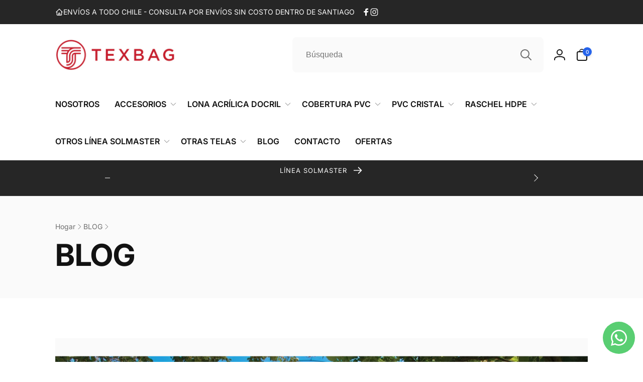

--- FILE ---
content_type: text/html; charset=utf-8
request_url: https://texbag.cl/blogs/noticias/transforma-espacios-abiertos-con-la-malla-rashcel
body_size: 38906
content:
<!doctype html>
<html class="no-js" lang="es">
  <head>
    <meta charset="utf-8">
    <meta http-equiv="X-UA-Compatible" content="IE=edge">
    <meta name="viewport" content="width=device-width,initial-scale=1">
    <meta name="theme-color" content="">
    <link rel="canonical" href="https://texbag.cl/blogs/noticias/transforma-espacios-abiertos-con-la-malla-rashcel">
    <link rel="preconnect" href="https://cdn.shopify.com" crossorigin>

    
<link rel="preload" as="font" href="//texbag.cl/cdn/fonts/inter/inter_n4.b2a3f24c19b4de56e8871f609e73ca7f6d2e2bb9.woff2" type="font/woff2" crossorigin><link rel="preload" as="font" href="//texbag.cl/cdn/fonts/inter/inter_n7.02711e6b374660cfc7915d1afc1c204e633421e4.woff2" type="font/woff2" crossorigin>
<title>Las Ventajas de los Toldos Vela de Sombra Fabricados con la Malla Rasc</title>
      <meta name="description" content="LAS VENTAJAS DE LOS TOLDOS VELA DE SOMBRA FABRICADOS CON LA MALLA RASCHEL DE MONOFILAMENTO SOLMASTER Cuando se trata de crear un ambiente al aire libre cómodo y con estilo, los toldos vela se han convertido en una opción popular para protegerse del sol y crear una zona de sombra en patios, jardines y terrazas. Si estás">

<meta property="og:site_name" content="TEXBAG">
<meta property="og:url" content="https://texbag.cl/blogs/noticias/transforma-espacios-abiertos-con-la-malla-rashcel">
<meta property="og:title" content="Las Ventajas de los Toldos Vela de Sombra Fabricados con la Malla Rasc">
<meta property="og:type" content="article">
<meta property="og:description" content="LAS VENTAJAS DE LOS TOLDOS VELA DE SOMBRA FABRICADOS CON LA MALLA RASCHEL DE MONOFILAMENTO SOLMASTER Cuando se trata de crear un ambiente al aire libre cómodo y con estilo, los toldos vela se han convertido en una opción popular para protegerse del sol y crear una zona de sombra en patios, jardines y terrazas. Si estás"><meta property="og:image" content="http://texbag.cl/cdn/shop/articles/klipartz.com.webp?v=1698936912">
  <meta property="og:image:secure_url" content="https://texbag.cl/cdn/shop/articles/klipartz.com.webp?v=1698936912">
  <meta property="og:image:width" content="1100">
  <meta property="og:image:height" content="1100"><meta name="twitter:card" content="summary_large_image">
<meta name="twitter:title" content="Las Ventajas de los Toldos Vela de Sombra Fabricados con la Malla Rasc">
<meta name="twitter:description" content="LAS VENTAJAS DE LOS TOLDOS VELA DE SOMBRA FABRICADOS CON LA MALLA RASCHEL DE MONOFILAMENTO SOLMASTER Cuando se trata de crear un ambiente al aire libre cómodo y con estilo, los toldos vela se han convertido en una opción popular para protegerse del sol y crear una zona de sombra en patios, jardines y terrazas. Si estás">
<script>
      window.shopUrl = 'https://texbag.cl';
      window.routes = {
        cart_url: '/cart',
        cart_add_url: '/cart/add',
        cart_change_url: '/cart/change',
        cart_update_url: '/cart/update',
        predictive_search_url: '/search/suggest',
        search_url: '/search',
        product_recommendations_url: '/recommendations/products'
      };

      window.photoswipeUrls = {
        lib: '//texbag.cl/cdn/shop/t/4/assets/photoswipe.umd.min.js?v=26433048617275824511695144220',
        loaded: false
      };

      window.hasQuickAddDrawer = false;
      window.hasQuickViewModal = false;

      window.cartStrings = {
        error: `Hubo un error al actualizar tu carrito de compra. Inténtalo de nuevo.`,
        quantityError: `Solo puedes agregar [quantity] de este artículo a tu carrito.`,
        success: `El producto ha sido añadido al carrito.`
      }

      window.variantStrings = {
        addToCart: `COTIZAR`,
        soldOut: `Agotado`,
        unavailable: `No disponible`,
        unavailable_with_option: `[value]: no disponible`
      }

      window.accessibilityStrings = {
        imageAvailable: `La imagen [index] ya está disponible en la vista de la galería`,
        shareSuccess: `Enlace copiado al portapapeles`,
        copyToClipboard: `Copiar enlace`,
        pauseSlideshow: `Pausar la presentación`,
        playSlideshow: `Reproducir la presentación`,countdownExpiredMsg: `El temporizador de cuenta regresiva ha expirado.`
      };window.moneyFormat = "\u003cspan class=hidden\u003e${{ amount }} USD\u003c\/span\u003e";
      window.loadedBackgroundColorSwatches =false;
      window.currencyMain = "CLP";
    </script><script>
        (g=>{var h,a,k,p="The Google Maps JavaScript API",c="google",l="importLibrary",q="__ib__",m=document,b=window;b=b[c]||(b[c]={});var d=b.maps||(b.maps={}),r=new Set,e=new URLSearchParams,u=()=>h||(h=new Promise(async(f,n)=>{await (a=m.createElement("script"));e.set("libraries",[...r]+"");for(k in g)e.set(k.replace(/[A-Z]/g,t=>"_"+t[0].toLowerCase()),g[k]);e.set("callback",c+".maps."+q);a.src=`https://maps.${c}apis.com/maps/api/js?`+e;d[q]=f;a.onerror=()=>h=n(Error(p+" could not load."));a.nonce=m.querySelector("script[nonce]")?.nonce||"";m.head.append(a)}));d[l]?console.warn(p+" only loads once. Ignoring:",g):d[l]=(f,...n)=>r.add(f)&&u().then(()=>d[l](f,...n))})({
          key: "https://www.google.com/maps/place/Dardignac+306,+8420498+Recoleta,+Regi%C3%B3n+Metropolitana/@-33.4324999,-70.643853,17z/data=!3m1!4b1!4m6!3m5!1s0x9662c597bef40515:0x84da352a1a128967!8m2!3d-33.4324999!4d-70.643853!16s%2Fg%2F11cscsp4_1?entry=ttu",
          v: "weekly"
        });
      </script><script src="//texbag.cl/cdn/shop/t/4/assets/critical-global.js?v=13351954877143633921695144221" defer="defer"></script>
    
    <script>window.performance && window.performance.mark && window.performance.mark('shopify.content_for_header.start');</script><meta name="google-site-verification" content="6oxy6ZuJgyEbHAGA-5sHDvmjWl3boMogAdZpj4jUEG8">
<meta id="shopify-digital-wallet" name="shopify-digital-wallet" content="/83043516702/digital_wallets/dialog">
<link rel="alternate" type="application/atom+xml" title="Feed" href="/blogs/noticias.atom" />
<script async="async" src="/checkouts/internal/preloads.js?locale=es-CL"></script>
<script id="shopify-features" type="application/json">{"accessToken":"ac9a56b7ebd1b23538bf1a2eabf68bcb","betas":["rich-media-storefront-analytics"],"domain":"texbag.cl","predictiveSearch":true,"shopId":83043516702,"locale":"es"}</script>
<script>var Shopify = Shopify || {};
Shopify.shop = "717ae6-2.myshopify.com";
Shopify.locale = "es";
Shopify.currency = {"active":"CLP","rate":"1.0"};
Shopify.country = "CL";
Shopify.theme = {"name":"TEXBAG","id":159963939102,"schema_name":"Woodstock","schema_version":"1.1.0","theme_store_id":2239,"role":"main"};
Shopify.theme.handle = "null";
Shopify.theme.style = {"id":null,"handle":null};
Shopify.cdnHost = "texbag.cl/cdn";
Shopify.routes = Shopify.routes || {};
Shopify.routes.root = "/";</script>
<script type="module">!function(o){(o.Shopify=o.Shopify||{}).modules=!0}(window);</script>
<script>!function(o){function n(){var o=[];function n(){o.push(Array.prototype.slice.apply(arguments))}return n.q=o,n}var t=o.Shopify=o.Shopify||{};t.loadFeatures=n(),t.autoloadFeatures=n()}(window);</script>
<script id="shop-js-analytics" type="application/json">{"pageType":"article"}</script>
<script defer="defer" async type="module" src="//texbag.cl/cdn/shopifycloud/shop-js/modules/v2/client.init-shop-cart-sync_-aut3ZVe.es.esm.js"></script>
<script defer="defer" async type="module" src="//texbag.cl/cdn/shopifycloud/shop-js/modules/v2/chunk.common_jR-HGkUL.esm.js"></script>
<script type="module">
  await import("//texbag.cl/cdn/shopifycloud/shop-js/modules/v2/client.init-shop-cart-sync_-aut3ZVe.es.esm.js");
await import("//texbag.cl/cdn/shopifycloud/shop-js/modules/v2/chunk.common_jR-HGkUL.esm.js");

  window.Shopify.SignInWithShop?.initShopCartSync?.({"fedCMEnabled":true,"windoidEnabled":true});

</script>
<script>(function() {
  var isLoaded = false;
  function asyncLoad() {
    if (isLoaded) return;
    isLoaded = true;
    var urls = ["https:\/\/gat.gropulse.com\/get_script?shop=717ae6-2.myshopify.com","https:\/\/d2badvwg0mti9p.cloudfront.net\/script.js?shop=717ae6-2.myshopify.com\u0026shop=717ae6-2.myshopify.com"];
    for (var i = 0; i < urls.length; i++) {
      var s = document.createElement('script');
      s.type = 'text/javascript';
      s.async = true;
      s.src = urls[i];
      var x = document.getElementsByTagName('script')[0];
      x.parentNode.insertBefore(s, x);
    }
  };
  if(window.attachEvent) {
    window.attachEvent('onload', asyncLoad);
  } else {
    window.addEventListener('load', asyncLoad, false);
  }
})();</script>
<script id="__st">var __st={"a":83043516702,"offset":-10800,"reqid":"ab3e617a-9b3a-45cc-8ac6-4422c87484b4-1768998059","pageurl":"texbag.cl\/blogs\/noticias\/transforma-espacios-abiertos-con-la-malla-rashcel","s":"articles-606267113758","u":"4fb3c861445d","p":"article","rtyp":"article","rid":606267113758};</script>
<script>window.ShopifyPaypalV4VisibilityTracking = true;</script>
<script id="captcha-bootstrap">!function(){'use strict';const t='contact',e='account',n='new_comment',o=[[t,t],['blogs',n],['comments',n],[t,'customer']],c=[[e,'customer_login'],[e,'guest_login'],[e,'recover_customer_password'],[e,'create_customer']],r=t=>t.map((([t,e])=>`form[action*='/${t}']:not([data-nocaptcha='true']) input[name='form_type'][value='${e}']`)).join(','),a=t=>()=>t?[...document.querySelectorAll(t)].map((t=>t.form)):[];function s(){const t=[...o],e=r(t);return a(e)}const i='password',u='form_key',d=['recaptcha-v3-token','g-recaptcha-response','h-captcha-response',i],f=()=>{try{return window.sessionStorage}catch{return}},m='__shopify_v',_=t=>t.elements[u];function p(t,e,n=!1){try{const o=window.sessionStorage,c=JSON.parse(o.getItem(e)),{data:r}=function(t){const{data:e,action:n}=t;return t[m]||n?{data:e,action:n}:{data:t,action:n}}(c);for(const[e,n]of Object.entries(r))t.elements[e]&&(t.elements[e].value=n);n&&o.removeItem(e)}catch(o){console.error('form repopulation failed',{error:o})}}const l='form_type',E='cptcha';function T(t){t.dataset[E]=!0}const w=window,h=w.document,L='Shopify',v='ce_forms',y='captcha';let A=!1;((t,e)=>{const n=(g='f06e6c50-85a8-45c8-87d0-21a2b65856fe',I='https://cdn.shopify.com/shopifycloud/storefront-forms-hcaptcha/ce_storefront_forms_captcha_hcaptcha.v1.5.2.iife.js',D={infoText:'Protegido por hCaptcha',privacyText:'Privacidad',termsText:'Términos'},(t,e,n)=>{const o=w[L][v],c=o.bindForm;if(c)return c(t,g,e,D).then(n);var r;o.q.push([[t,g,e,D],n]),r=I,A||(h.body.append(Object.assign(h.createElement('script'),{id:'captcha-provider',async:!0,src:r})),A=!0)});var g,I,D;w[L]=w[L]||{},w[L][v]=w[L][v]||{},w[L][v].q=[],w[L][y]=w[L][y]||{},w[L][y].protect=function(t,e){n(t,void 0,e),T(t)},Object.freeze(w[L][y]),function(t,e,n,w,h,L){const[v,y,A,g]=function(t,e,n){const i=e?o:[],u=t?c:[],d=[...i,...u],f=r(d),m=r(i),_=r(d.filter((([t,e])=>n.includes(e))));return[a(f),a(m),a(_),s()]}(w,h,L),I=t=>{const e=t.target;return e instanceof HTMLFormElement?e:e&&e.form},D=t=>v().includes(t);t.addEventListener('submit',(t=>{const e=I(t);if(!e)return;const n=D(e)&&!e.dataset.hcaptchaBound&&!e.dataset.recaptchaBound,o=_(e),c=g().includes(e)&&(!o||!o.value);(n||c)&&t.preventDefault(),c&&!n&&(function(t){try{if(!f())return;!function(t){const e=f();if(!e)return;const n=_(t);if(!n)return;const o=n.value;o&&e.removeItem(o)}(t);const e=Array.from(Array(32),(()=>Math.random().toString(36)[2])).join('');!function(t,e){_(t)||t.append(Object.assign(document.createElement('input'),{type:'hidden',name:u})),t.elements[u].value=e}(t,e),function(t,e){const n=f();if(!n)return;const o=[...t.querySelectorAll(`input[type='${i}']`)].map((({name:t})=>t)),c=[...d,...o],r={};for(const[a,s]of new FormData(t).entries())c.includes(a)||(r[a]=s);n.setItem(e,JSON.stringify({[m]:1,action:t.action,data:r}))}(t,e)}catch(e){console.error('failed to persist form',e)}}(e),e.submit())}));const S=(t,e)=>{t&&!t.dataset[E]&&(n(t,e.some((e=>e===t))),T(t))};for(const o of['focusin','change'])t.addEventListener(o,(t=>{const e=I(t);D(e)&&S(e,y())}));const B=e.get('form_key'),M=e.get(l),P=B&&M;t.addEventListener('DOMContentLoaded',(()=>{const t=y();if(P)for(const e of t)e.elements[l].value===M&&p(e,B);[...new Set([...A(),...v().filter((t=>'true'===t.dataset.shopifyCaptcha))])].forEach((e=>S(e,t)))}))}(h,new URLSearchParams(w.location.search),n,t,e,['guest_login'])})(!0,!0)}();</script>
<script integrity="sha256-4kQ18oKyAcykRKYeNunJcIwy7WH5gtpwJnB7kiuLZ1E=" data-source-attribution="shopify.loadfeatures" defer="defer" src="//texbag.cl/cdn/shopifycloud/storefront/assets/storefront/load_feature-a0a9edcb.js" crossorigin="anonymous"></script>
<script data-source-attribution="shopify.dynamic_checkout.dynamic.init">var Shopify=Shopify||{};Shopify.PaymentButton=Shopify.PaymentButton||{isStorefrontPortableWallets:!0,init:function(){window.Shopify.PaymentButton.init=function(){};var t=document.createElement("script");t.src="https://texbag.cl/cdn/shopifycloud/portable-wallets/latest/portable-wallets.es.js",t.type="module",document.head.appendChild(t)}};
</script>
<script data-source-attribution="shopify.dynamic_checkout.buyer_consent">
  function portableWalletsHideBuyerConsent(e){var t=document.getElementById("shopify-buyer-consent"),n=document.getElementById("shopify-subscription-policy-button");t&&n&&(t.classList.add("hidden"),t.setAttribute("aria-hidden","true"),n.removeEventListener("click",e))}function portableWalletsShowBuyerConsent(e){var t=document.getElementById("shopify-buyer-consent"),n=document.getElementById("shopify-subscription-policy-button");t&&n&&(t.classList.remove("hidden"),t.removeAttribute("aria-hidden"),n.addEventListener("click",e))}window.Shopify?.PaymentButton&&(window.Shopify.PaymentButton.hideBuyerConsent=portableWalletsHideBuyerConsent,window.Shopify.PaymentButton.showBuyerConsent=portableWalletsShowBuyerConsent);
</script>
<script data-source-attribution="shopify.dynamic_checkout.cart.bootstrap">document.addEventListener("DOMContentLoaded",(function(){function t(){return document.querySelector("shopify-accelerated-checkout-cart, shopify-accelerated-checkout")}if(t())Shopify.PaymentButton.init();else{new MutationObserver((function(e,n){t()&&(Shopify.PaymentButton.init(),n.disconnect())})).observe(document.body,{childList:!0,subtree:!0})}}));
</script>

<script>window.performance && window.performance.mark && window.performance.mark('shopify.content_for_header.end');</script>
<style data-shopify>@font-face {
  font-family: Inter;
  font-weight: 400;
  font-style: normal;
  font-display: swap;
  src: url("//texbag.cl/cdn/fonts/inter/inter_n4.b2a3f24c19b4de56e8871f609e73ca7f6d2e2bb9.woff2") format("woff2"),
       url("//texbag.cl/cdn/fonts/inter/inter_n4.af8052d517e0c9ffac7b814872cecc27ae1fa132.woff") format("woff");
}
@font-face {
  font-family: Inter;
  font-weight: 700;
  font-style: normal;
  font-display: swap;
  src: url("//texbag.cl/cdn/fonts/inter/inter_n7.02711e6b374660cfc7915d1afc1c204e633421e4.woff2") format("woff2"),
       url("//texbag.cl/cdn/fonts/inter/inter_n7.6dab87426f6b8813070abd79972ceaf2f8d3b012.woff") format("woff");
}
@font-face {
  font-family: Inter;
  font-weight: 400;
  font-style: italic;
  font-display: swap;
  src: url("//texbag.cl/cdn/fonts/inter/inter_i4.feae1981dda792ab80d117249d9c7e0f1017e5b3.woff2") format("woff2"),
       url("//texbag.cl/cdn/fonts/inter/inter_i4.62773b7113d5e5f02c71486623cf828884c85c6e.woff") format("woff");
}
@font-face {
  font-family: Inter;
  font-weight: 700;
  font-style: italic;
  font-display: swap;
  src: url("//texbag.cl/cdn/fonts/inter/inter_i7.b377bcd4cc0f160622a22d638ae7e2cd9b86ea4c.woff2") format("woff2"),
       url("//texbag.cl/cdn/fonts/inter/inter_i7.7c69a6a34e3bb44fcf6f975857e13b9a9b25beb4.woff") format("woff");
}
@font-face {
  font-family: Inter;
  font-weight: 500;
  font-style: normal;
  font-display: swap;
  src: url("//texbag.cl/cdn/fonts/inter/inter_n5.d7101d5e168594dd06f56f290dd759fba5431d97.woff2") format("woff2"),
       url("//texbag.cl/cdn/fonts/inter/inter_n5.5332a76bbd27da00474c136abb1ca3cbbf259068.woff") format("woff");
}
@font-face {
  font-family: Inter;
  font-weight: 600;
  font-style: normal;
  font-display: swap;
  src: url("//texbag.cl/cdn/fonts/inter/inter_n6.771af0474a71b3797eb38f3487d6fb79d43b6877.woff2") format("woff2"),
       url("//texbag.cl/cdn/fonts/inter/inter_n6.88c903d8f9e157d48b73b7777d0642925bcecde7.woff") format("woff");
}

:root,.color-background-1 {
			--color-foreground: 18, 18, 18;
			--color-background: 255, 255, 255;
			--gradient-background: #ffffff;
			--color-button-text: 255, 255, 255;
			--color-button: 37, 99, 235;
			--color-sale-off-price: 239, 68, 68;
			--color-compare-at-price: 148, 163, 184;
			--color-review-stars: 251, 191, 36;
			--color-background-input: 250, 250, 250;--color-text-message-success: 22, 101, 52;
			--color-background-message-success: 239, 253, 244;
			--color-text-message-warning: 160, 98, 7;
			--color-background-message-warning: 254, 252, 232;
			--color-text-message-error: 152, 28, 27;
			--color-background-message-error: 254, 242, 242;	
		}
.color-background-2 {
			--color-foreground: 0, 0, 0;
			--color-background: 250, 250, 250;
			--gradient-background: #fafafa;
			--color-button-text: 255, 255, 255;
			--color-button: 37, 99, 235;
			--color-sale-off-price: 239, 68, 68;
			--color-compare-at-price: 148, 163, 184;
			--color-review-stars: 251, 191, 36;
			--color-background-input: 255, 255, 255;--color-text-message-success: 22, 101, 52;
			--color-background-message-success: 239, 253, 244;
			--color-text-message-warning: 160, 98, 7;
			--color-background-message-warning: 254, 252, 232;
			--color-text-message-error: 152, 28, 27;
			--color-background-message-error: 254, 242, 242;	
		}
.color-inverse {
			--color-foreground: 250, 250, 250;
			--color-background: 38, 38, 38;
			--gradient-background: #262626;
			--color-button-text: 255, 255, 255;
			--color-button: 44, 145, 244;
			--color-sale-off-price: 239, 68, 68;
			--color-compare-at-price: 115, 115, 115;
			--color-review-stars: 4, 69, 202;
			--color-background-input: 23, 23, 23;--color-text-message-success: 22, 101, 52;
			--color-background-message-success: 239, 253, 244;
			--color-text-message-warning: 160, 98, 7;
			--color-background-message-warning: 254, 252, 232;
			--color-text-message-error: 152, 28, 27;
			--color-background-message-error: 254, 242, 242;	
		}:root {
		--font-body-family: Inter, sans-serif;
		--font-body-style: normal;
		--font-body-weight: 400;
		--font-body-weight-bold: 700;
		--font-body-weight-medium:500;

		--font-heading-family: Inter, sans-serif;
		--font-heading-style: normal;
		--font-heading-weight: 400;
		--font-heading-weight-bold: 700;
		--font-heading-weight-rte-bold: 700;
		--font-heading-weight-semi-bold:600;
		--font-heading-weight-medium:500;

		--font-body-scale: 1.0;
		--font-heading-scale: 1.0;--font-button-family: var(--font-heading-family);
			--font-button-style: var(--font-heading-style);
			--font-button-weight: var(--font-heading-weight);
			--font-button-weight-medium: var(--font-heading-weight-medium);
			--font-button-scale: var(--font-heading-scale);
			--font-button-weight-bold: var(--font-heading-weight-semi-bold);--page-width: 116rem;
		--page-width-margin: 0rem;

		--product-card-text-alignment: left;
		--product-card-border-opacity: 0.05;
		--product-card-padding: 2rem;
		--product-card-shadow-position: 0rem;
		--product-card-shadow-opacity: 0.15;
		
		--collection-card-text-alignment: left;
		
		--color-sale-badge-foreground: 220, 38, 38;
		--color-sale-badge-background: 254, 242, 242;
		--color-sold-out-badge-foreground: 234, 92, 92;
		--color-sold-out-badge-background: 255, 255, 255;
		--color-custom-badge-1-foreground: 22, 163, 74;
		--color-custom-badge-1-background: 240, 253, 244;
		--color-custom-badge-2-foreground: 255, 255, 255;
		--color-custom-badge-2-background: 6, 5, 227;
		--color-custom-badge-3-foreground: 255, 255, 255;
		--color-custom-badge-3-background: 0, 0, 0;
		--color-custom-badge-4-foreground: 255, 255, 255;
		--color-custom-badge-4-background: 24, 206, 8;
		--color-custom-badge-5-foreground: 0, 0, 0;
		--color-custom-badge-5-background: 138, 255, 248;

		--spacing-sections-desktop: 0px;
		--spacing-sections-mobile: 0px;

		--grid-desktop-vertical-spacing: 28px;
		--grid-desktop-horizontal-spacing: 28px;
		--grid-mobile-vertical-spacing: 14px;
		--grid-mobile-horizontal-spacing: 14px;

		--variants-pills-color-radius:50%;--color-page-heading-text: 0, 0, 0;/* Deprecated variables - will be removed in the next version */
		--font-body-weight-500: var(--font-body-weight-medium);
	}

	:root, .color-background-1, .color-background-2, .color-inverse {
		--color-button-outline: var(--color-button-text);
		--color-button-text-outline: var(--color-button);
		--color-link: var(--color-foreground);
		--color-line: rgb(var(--color-foreground), .3);
		--color-card-hover: var(--color-foreground);
		--color-accent-text: var(--color-highlight);
		--color-price-foreground: var(--color-foreground);
		--color-review-stars-foreground: var(--color-review-stars);
		--color-highlight: var(--color-button);
	}

	body, .color-background-1, .color-background-2, .color-inverse {
		color: rgb(var(--color-foreground));
		background-color: rgb(var(--color-background));
	}*,
		*::before,
		*::after {
			box-sizing: inherit;
		}

		html {
			box-sizing: border-box;
			font-size: calc(var(--font-body-scale) * 62.5%);
			height: 100%;
		}

		body {
			display: grid;
			grid-template-rows: auto auto 1fr auto;
			grid-template-columns: 100%;
			min-height: 100%;
			margin: 0;
			font-size: 1.6rem;
			line-height: calc(1 + 0.6 / var(--font-body-scale));
			font-family: var(--font-body-family);
			font-style: var(--font-body-style);
			font-weight: var(--font-body-weight);
		}ul.grid.contains-card--product {
			--grid-horizontal-spacing: 0rem;
			--grid-mobile-vertical-spacing: 0rem;
			--grid-desktop-vertical-spacing: 0rem;
			row-gap: 0rem;
		}</style><link href="//texbag.cl/cdn/shop/t/4/assets/critical-base.css?v=41761009523133097251697675167" rel="stylesheet" type="text/css" media="all" />
    <link rel="stylesheet" href="//texbag.cl/cdn/shop/t/4/assets/component-card.css?v=155438094760248417781695144222" media="print" onload="this.media='all'">
   
    <script>document.documentElement.className = document.documentElement.className.replace('no-js', 'js');
    if (Shopify.designMode) {
      document.documentElement.classList.add('shopify-design-mode');
    }
    </script>
  <!-- BEGIN app block: shopify://apps/whatsapp-button/blocks/app-embed-block/96d80a63-e860-4262-a001-8b82ac4d00e6 --><script>
    (function() {
        function asyncLoad() {
            var url = 'https://whatsapp-button.eazeapps.io/api/buttonInstallation/scriptTag?shopId=13117&v=1758648329';
            var s = document.createElement('script');
            s.type = 'text/javascript';
            s.async = true;
            s.src = url;
            var x = document.getElementsByTagName('script')[0];
            x.parentNode.insertBefore(s, x);
        };
        if(window.attachEvent) {
            window.attachEvent('onload', asyncLoad);
        } else {
            window.addEventListener('load', asyncLoad, false);
        }
    })();
</script>

<!-- END app block --><link href="https://monorail-edge.shopifysvc.com" rel="dns-prefetch">
<script>(function(){if ("sendBeacon" in navigator && "performance" in window) {try {var session_token_from_headers = performance.getEntriesByType('navigation')[0].serverTiming.find(x => x.name == '_s').description;} catch {var session_token_from_headers = undefined;}var session_cookie_matches = document.cookie.match(/_shopify_s=([^;]*)/);var session_token_from_cookie = session_cookie_matches && session_cookie_matches.length === 2 ? session_cookie_matches[1] : "";var session_token = session_token_from_headers || session_token_from_cookie || "";function handle_abandonment_event(e) {var entries = performance.getEntries().filter(function(entry) {return /monorail-edge.shopifysvc.com/.test(entry.name);});if (!window.abandonment_tracked && entries.length === 0) {window.abandonment_tracked = true;var currentMs = Date.now();var navigation_start = performance.timing.navigationStart;var payload = {shop_id: 83043516702,url: window.location.href,navigation_start,duration: currentMs - navigation_start,session_token,page_type: "article"};window.navigator.sendBeacon("https://monorail-edge.shopifysvc.com/v1/produce", JSON.stringify({schema_id: "online_store_buyer_site_abandonment/1.1",payload: payload,metadata: {event_created_at_ms: currentMs,event_sent_at_ms: currentMs}}));}}window.addEventListener('pagehide', handle_abandonment_event);}}());</script>
<script id="web-pixels-manager-setup">(function e(e,d,r,n,o){if(void 0===o&&(o={}),!Boolean(null===(a=null===(i=window.Shopify)||void 0===i?void 0:i.analytics)||void 0===a?void 0:a.replayQueue)){var i,a;window.Shopify=window.Shopify||{};var t=window.Shopify;t.analytics=t.analytics||{};var s=t.analytics;s.replayQueue=[],s.publish=function(e,d,r){return s.replayQueue.push([e,d,r]),!0};try{self.performance.mark("wpm:start")}catch(e){}var l=function(){var e={modern:/Edge?\/(1{2}[4-9]|1[2-9]\d|[2-9]\d{2}|\d{4,})\.\d+(\.\d+|)|Firefox\/(1{2}[4-9]|1[2-9]\d|[2-9]\d{2}|\d{4,})\.\d+(\.\d+|)|Chrom(ium|e)\/(9{2}|\d{3,})\.\d+(\.\d+|)|(Maci|X1{2}).+ Version\/(15\.\d+|(1[6-9]|[2-9]\d|\d{3,})\.\d+)([,.]\d+|)( \(\w+\)|)( Mobile\/\w+|) Safari\/|Chrome.+OPR\/(9{2}|\d{3,})\.\d+\.\d+|(CPU[ +]OS|iPhone[ +]OS|CPU[ +]iPhone|CPU IPhone OS|CPU iPad OS)[ +]+(15[._]\d+|(1[6-9]|[2-9]\d|\d{3,})[._]\d+)([._]\d+|)|Android:?[ /-](13[3-9]|1[4-9]\d|[2-9]\d{2}|\d{4,})(\.\d+|)(\.\d+|)|Android.+Firefox\/(13[5-9]|1[4-9]\d|[2-9]\d{2}|\d{4,})\.\d+(\.\d+|)|Android.+Chrom(ium|e)\/(13[3-9]|1[4-9]\d|[2-9]\d{2}|\d{4,})\.\d+(\.\d+|)|SamsungBrowser\/([2-9]\d|\d{3,})\.\d+/,legacy:/Edge?\/(1[6-9]|[2-9]\d|\d{3,})\.\d+(\.\d+|)|Firefox\/(5[4-9]|[6-9]\d|\d{3,})\.\d+(\.\d+|)|Chrom(ium|e)\/(5[1-9]|[6-9]\d|\d{3,})\.\d+(\.\d+|)([\d.]+$|.*Safari\/(?![\d.]+ Edge\/[\d.]+$))|(Maci|X1{2}).+ Version\/(10\.\d+|(1[1-9]|[2-9]\d|\d{3,})\.\d+)([,.]\d+|)( \(\w+\)|)( Mobile\/\w+|) Safari\/|Chrome.+OPR\/(3[89]|[4-9]\d|\d{3,})\.\d+\.\d+|(CPU[ +]OS|iPhone[ +]OS|CPU[ +]iPhone|CPU IPhone OS|CPU iPad OS)[ +]+(10[._]\d+|(1[1-9]|[2-9]\d|\d{3,})[._]\d+)([._]\d+|)|Android:?[ /-](13[3-9]|1[4-9]\d|[2-9]\d{2}|\d{4,})(\.\d+|)(\.\d+|)|Mobile Safari.+OPR\/([89]\d|\d{3,})\.\d+\.\d+|Android.+Firefox\/(13[5-9]|1[4-9]\d|[2-9]\d{2}|\d{4,})\.\d+(\.\d+|)|Android.+Chrom(ium|e)\/(13[3-9]|1[4-9]\d|[2-9]\d{2}|\d{4,})\.\d+(\.\d+|)|Android.+(UC? ?Browser|UCWEB|U3)[ /]?(15\.([5-9]|\d{2,})|(1[6-9]|[2-9]\d|\d{3,})\.\d+)\.\d+|SamsungBrowser\/(5\.\d+|([6-9]|\d{2,})\.\d+)|Android.+MQ{2}Browser\/(14(\.(9|\d{2,})|)|(1[5-9]|[2-9]\d|\d{3,})(\.\d+|))(\.\d+|)|K[Aa][Ii]OS\/(3\.\d+|([4-9]|\d{2,})\.\d+)(\.\d+|)/},d=e.modern,r=e.legacy,n=navigator.userAgent;return n.match(d)?"modern":n.match(r)?"legacy":"unknown"}(),u="modern"===l?"modern":"legacy",c=(null!=n?n:{modern:"",legacy:""})[u],f=function(e){return[e.baseUrl,"/wpm","/b",e.hashVersion,"modern"===e.buildTarget?"m":"l",".js"].join("")}({baseUrl:d,hashVersion:r,buildTarget:u}),m=function(e){var d=e.version,r=e.bundleTarget,n=e.surface,o=e.pageUrl,i=e.monorailEndpoint;return{emit:function(e){var a=e.status,t=e.errorMsg,s=(new Date).getTime(),l=JSON.stringify({metadata:{event_sent_at_ms:s},events:[{schema_id:"web_pixels_manager_load/3.1",payload:{version:d,bundle_target:r,page_url:o,status:a,surface:n,error_msg:t},metadata:{event_created_at_ms:s}}]});if(!i)return console&&console.warn&&console.warn("[Web Pixels Manager] No Monorail endpoint provided, skipping logging."),!1;try{return self.navigator.sendBeacon.bind(self.navigator)(i,l)}catch(e){}var u=new XMLHttpRequest;try{return u.open("POST",i,!0),u.setRequestHeader("Content-Type","text/plain"),u.send(l),!0}catch(e){return console&&console.warn&&console.warn("[Web Pixels Manager] Got an unhandled error while logging to Monorail."),!1}}}}({version:r,bundleTarget:l,surface:e.surface,pageUrl:self.location.href,monorailEndpoint:e.monorailEndpoint});try{o.browserTarget=l,function(e){var d=e.src,r=e.async,n=void 0===r||r,o=e.onload,i=e.onerror,a=e.sri,t=e.scriptDataAttributes,s=void 0===t?{}:t,l=document.createElement("script"),u=document.querySelector("head"),c=document.querySelector("body");if(l.async=n,l.src=d,a&&(l.integrity=a,l.crossOrigin="anonymous"),s)for(var f in s)if(Object.prototype.hasOwnProperty.call(s,f))try{l.dataset[f]=s[f]}catch(e){}if(o&&l.addEventListener("load",o),i&&l.addEventListener("error",i),u)u.appendChild(l);else{if(!c)throw new Error("Did not find a head or body element to append the script");c.appendChild(l)}}({src:f,async:!0,onload:function(){if(!function(){var e,d;return Boolean(null===(d=null===(e=window.Shopify)||void 0===e?void 0:e.analytics)||void 0===d?void 0:d.initialized)}()){var d=window.webPixelsManager.init(e)||void 0;if(d){var r=window.Shopify.analytics;r.replayQueue.forEach((function(e){var r=e[0],n=e[1],o=e[2];d.publishCustomEvent(r,n,o)})),r.replayQueue=[],r.publish=d.publishCustomEvent,r.visitor=d.visitor,r.initialized=!0}}},onerror:function(){return m.emit({status:"failed",errorMsg:"".concat(f," has failed to load")})},sri:function(e){var d=/^sha384-[A-Za-z0-9+/=]+$/;return"string"==typeof e&&d.test(e)}(c)?c:"",scriptDataAttributes:o}),m.emit({status:"loading"})}catch(e){m.emit({status:"failed",errorMsg:(null==e?void 0:e.message)||"Unknown error"})}}})({shopId: 83043516702,storefrontBaseUrl: "https://texbag.cl",extensionsBaseUrl: "https://extensions.shopifycdn.com/cdn/shopifycloud/web-pixels-manager",monorailEndpoint: "https://monorail-edge.shopifysvc.com/unstable/produce_batch",surface: "storefront-renderer",enabledBetaFlags: ["2dca8a86"],webPixelsConfigList: [{"id":"715850014","configuration":"{\"config\":\"{\\\"pixel_id\\\":\\\"G-D8VCWYZ7Z7\\\",\\\"target_country\\\":\\\"CL\\\",\\\"gtag_events\\\":[{\\\"type\\\":\\\"search\\\",\\\"action_label\\\":[\\\"G-D8VCWYZ7Z7\\\",\\\"AW-11025881621\\\/RNWOCOGio4kZEJW0xokp\\\"]},{\\\"type\\\":\\\"begin_checkout\\\",\\\"action_label\\\":[\\\"G-D8VCWYZ7Z7\\\",\\\"AW-11025881621\\\/OhbLCOeio4kZEJW0xokp\\\"]},{\\\"type\\\":\\\"view_item\\\",\\\"action_label\\\":[\\\"G-D8VCWYZ7Z7\\\",\\\"AW-11025881621\\\/YdL_CN6io4kZEJW0xokp\\\",\\\"MC-CKFH8Q7RGD\\\"]},{\\\"type\\\":\\\"purchase\\\",\\\"action_label\\\":[\\\"G-D8VCWYZ7Z7\\\",\\\"AW-11025881621\\\/75FRCNiio4kZEJW0xokp\\\",\\\"MC-CKFH8Q7RGD\\\"]},{\\\"type\\\":\\\"page_view\\\",\\\"action_label\\\":[\\\"G-D8VCWYZ7Z7\\\",\\\"AW-11025881621\\\/2KATCNuio4kZEJW0xokp\\\",\\\"MC-CKFH8Q7RGD\\\"]},{\\\"type\\\":\\\"add_payment_info\\\",\\\"action_label\\\":[\\\"G-D8VCWYZ7Z7\\\",\\\"AW-11025881621\\\/Rw2DCOqio4kZEJW0xokp\\\"]},{\\\"type\\\":\\\"add_to_cart\\\",\\\"action_label\\\":[\\\"G-D8VCWYZ7Z7\\\",\\\"AW-11025881621\\\/7xfxCOSio4kZEJW0xokp\\\"]}],\\\"enable_monitoring_mode\\\":false}\"}","eventPayloadVersion":"v1","runtimeContext":"OPEN","scriptVersion":"b2a88bafab3e21179ed38636efcd8a93","type":"APP","apiClientId":1780363,"privacyPurposes":[],"dataSharingAdjustments":{"protectedCustomerApprovalScopes":["read_customer_address","read_customer_email","read_customer_name","read_customer_personal_data","read_customer_phone"]}},{"id":"shopify-app-pixel","configuration":"{}","eventPayloadVersion":"v1","runtimeContext":"STRICT","scriptVersion":"0450","apiClientId":"shopify-pixel","type":"APP","privacyPurposes":["ANALYTICS","MARKETING"]},{"id":"shopify-custom-pixel","eventPayloadVersion":"v1","runtimeContext":"LAX","scriptVersion":"0450","apiClientId":"shopify-pixel","type":"CUSTOM","privacyPurposes":["ANALYTICS","MARKETING"]}],isMerchantRequest: false,initData: {"shop":{"name":"TEXBAG","paymentSettings":{"currencyCode":"CLP"},"myshopifyDomain":"717ae6-2.myshopify.com","countryCode":"CL","storefrontUrl":"https:\/\/texbag.cl"},"customer":null,"cart":null,"checkout":null,"productVariants":[],"purchasingCompany":null},},"https://texbag.cl/cdn","fcfee988w5aeb613cpc8e4bc33m6693e112",{"modern":"","legacy":""},{"shopId":"83043516702","storefrontBaseUrl":"https:\/\/texbag.cl","extensionBaseUrl":"https:\/\/extensions.shopifycdn.com\/cdn\/shopifycloud\/web-pixels-manager","surface":"storefront-renderer","enabledBetaFlags":"[\"2dca8a86\"]","isMerchantRequest":"false","hashVersion":"fcfee988w5aeb613cpc8e4bc33m6693e112","publish":"custom","events":"[[\"page_viewed\",{}]]"});</script><script>
  window.ShopifyAnalytics = window.ShopifyAnalytics || {};
  window.ShopifyAnalytics.meta = window.ShopifyAnalytics.meta || {};
  window.ShopifyAnalytics.meta.currency = 'CLP';
  var meta = {"page":{"pageType":"article","resourceType":"article","resourceId":606267113758,"requestId":"ab3e617a-9b3a-45cc-8ac6-4422c87484b4-1768998059"}};
  for (var attr in meta) {
    window.ShopifyAnalytics.meta[attr] = meta[attr];
  }
</script>
<script class="analytics">
  (function () {
    var customDocumentWrite = function(content) {
      var jquery = null;

      if (window.jQuery) {
        jquery = window.jQuery;
      } else if (window.Checkout && window.Checkout.$) {
        jquery = window.Checkout.$;
      }

      if (jquery) {
        jquery('body').append(content);
      }
    };

    var hasLoggedConversion = function(token) {
      if (token) {
        return document.cookie.indexOf('loggedConversion=' + token) !== -1;
      }
      return false;
    }

    var setCookieIfConversion = function(token) {
      if (token) {
        var twoMonthsFromNow = new Date(Date.now());
        twoMonthsFromNow.setMonth(twoMonthsFromNow.getMonth() + 2);

        document.cookie = 'loggedConversion=' + token + '; expires=' + twoMonthsFromNow;
      }
    }

    var trekkie = window.ShopifyAnalytics.lib = window.trekkie = window.trekkie || [];
    if (trekkie.integrations) {
      return;
    }
    trekkie.methods = [
      'identify',
      'page',
      'ready',
      'track',
      'trackForm',
      'trackLink'
    ];
    trekkie.factory = function(method) {
      return function() {
        var args = Array.prototype.slice.call(arguments);
        args.unshift(method);
        trekkie.push(args);
        return trekkie;
      };
    };
    for (var i = 0; i < trekkie.methods.length; i++) {
      var key = trekkie.methods[i];
      trekkie[key] = trekkie.factory(key);
    }
    trekkie.load = function(config) {
      trekkie.config = config || {};
      trekkie.config.initialDocumentCookie = document.cookie;
      var first = document.getElementsByTagName('script')[0];
      var script = document.createElement('script');
      script.type = 'text/javascript';
      script.onerror = function(e) {
        var scriptFallback = document.createElement('script');
        scriptFallback.type = 'text/javascript';
        scriptFallback.onerror = function(error) {
                var Monorail = {
      produce: function produce(monorailDomain, schemaId, payload) {
        var currentMs = new Date().getTime();
        var event = {
          schema_id: schemaId,
          payload: payload,
          metadata: {
            event_created_at_ms: currentMs,
            event_sent_at_ms: currentMs
          }
        };
        return Monorail.sendRequest("https://" + monorailDomain + "/v1/produce", JSON.stringify(event));
      },
      sendRequest: function sendRequest(endpointUrl, payload) {
        // Try the sendBeacon API
        if (window && window.navigator && typeof window.navigator.sendBeacon === 'function' && typeof window.Blob === 'function' && !Monorail.isIos12()) {
          var blobData = new window.Blob([payload], {
            type: 'text/plain'
          });

          if (window.navigator.sendBeacon(endpointUrl, blobData)) {
            return true;
          } // sendBeacon was not successful

        } // XHR beacon

        var xhr = new XMLHttpRequest();

        try {
          xhr.open('POST', endpointUrl);
          xhr.setRequestHeader('Content-Type', 'text/plain');
          xhr.send(payload);
        } catch (e) {
          console.log(e);
        }

        return false;
      },
      isIos12: function isIos12() {
        return window.navigator.userAgent.lastIndexOf('iPhone; CPU iPhone OS 12_') !== -1 || window.navigator.userAgent.lastIndexOf('iPad; CPU OS 12_') !== -1;
      }
    };
    Monorail.produce('monorail-edge.shopifysvc.com',
      'trekkie_storefront_load_errors/1.1',
      {shop_id: 83043516702,
      theme_id: 159963939102,
      app_name: "storefront",
      context_url: window.location.href,
      source_url: "//texbag.cl/cdn/s/trekkie.storefront.cd680fe47e6c39ca5d5df5f0a32d569bc48c0f27.min.js"});

        };
        scriptFallback.async = true;
        scriptFallback.src = '//texbag.cl/cdn/s/trekkie.storefront.cd680fe47e6c39ca5d5df5f0a32d569bc48c0f27.min.js';
        first.parentNode.insertBefore(scriptFallback, first);
      };
      script.async = true;
      script.src = '//texbag.cl/cdn/s/trekkie.storefront.cd680fe47e6c39ca5d5df5f0a32d569bc48c0f27.min.js';
      first.parentNode.insertBefore(script, first);
    };
    trekkie.load(
      {"Trekkie":{"appName":"storefront","development":false,"defaultAttributes":{"shopId":83043516702,"isMerchantRequest":null,"themeId":159963939102,"themeCityHash":"1274894275298135864","contentLanguage":"es","currency":"CLP","eventMetadataId":"2f0da8c6-e70b-428a-9c4f-4fa12abdf931"},"isServerSideCookieWritingEnabled":true,"monorailRegion":"shop_domain","enabledBetaFlags":["65f19447"]},"Session Attribution":{},"S2S":{"facebookCapiEnabled":false,"source":"trekkie-storefront-renderer","apiClientId":580111}}
    );

    var loaded = false;
    trekkie.ready(function() {
      if (loaded) return;
      loaded = true;

      window.ShopifyAnalytics.lib = window.trekkie;

      var originalDocumentWrite = document.write;
      document.write = customDocumentWrite;
      try { window.ShopifyAnalytics.merchantGoogleAnalytics.call(this); } catch(error) {};
      document.write = originalDocumentWrite;

      window.ShopifyAnalytics.lib.page(null,{"pageType":"article","resourceType":"article","resourceId":606267113758,"requestId":"ab3e617a-9b3a-45cc-8ac6-4422c87484b4-1768998059","shopifyEmitted":true});

      var match = window.location.pathname.match(/checkouts\/(.+)\/(thank_you|post_purchase)/)
      var token = match? match[1]: undefined;
      if (!hasLoggedConversion(token)) {
        setCookieIfConversion(token);
        
      }
    });


        var eventsListenerScript = document.createElement('script');
        eventsListenerScript.async = true;
        eventsListenerScript.src = "//texbag.cl/cdn/shopifycloud/storefront/assets/shop_events_listener-3da45d37.js";
        document.getElementsByTagName('head')[0].appendChild(eventsListenerScript);

})();</script>
<script
  defer
  src="https://texbag.cl/cdn/shopifycloud/perf-kit/shopify-perf-kit-3.0.4.min.js"
  data-application="storefront-renderer"
  data-shop-id="83043516702"
  data-render-region="gcp-us-central1"
  data-page-type="article"
  data-theme-instance-id="159963939102"
  data-theme-name="Woodstock"
  data-theme-version="1.1.0"
  data-monorail-region="shop_domain"
  data-resource-timing-sampling-rate="10"
  data-shs="true"
  data-shs-beacon="true"
  data-shs-export-with-fetch="true"
  data-shs-logs-sample-rate="1"
  data-shs-beacon-endpoint="https://texbag.cl/api/collect"
></script>
</head>

  <body class="gradient">
    <a class="skip-to-content-link skip-to-content-link--all button visually-hidden" href="#MainContent">
      <span>Ir directamente al contenido</span>
    </a><svg xmlns="http://www.w3.org/2000/svg" class="hidden">
  <symbol id="icon-search" viewbox="0 0 24 24" fill="none">
    <path d="M22 22L15.656 15.656" stroke="currentColor" stroke-width="2" stroke-linecap="round" stroke-linejoin="round"/>
    <path d="M10 18C14.4183 18 18 14.4183 18 10C18 5.58172 14.4183 2 10 2C5.58172 2 2 5.58172 2 10C2 14.4183 5.58172 18 10 18Z" stroke="currentColor" stroke-width="2" stroke-linecap="round" stroke-linejoin="round"/>
  </symbol>

  <symbol id="icon-close" class="icon icon-close" fill="none" viewBox="0 0 18 17">
    <path d="M.865 15.978a.5.5 0 00.707.707l7.433-7.431 7.579 7.282a.501.501 0 00.846-.37.5.5 0 00-.153-.351L9.712 8.546l7.417-7.416a.5.5 0 10-.707-.708L8.991 7.853 1.413.573a.5.5 0 10-.693.72l7.563 7.268-7.418 7.417z" fill="currentColor">
  </symbol>

  <symbol id="icon-star">
    <path d="M6.5 0L8.3544 3.7568L12.5 4.3592L9.5 7.2832L10.208 11.4128L6.5 9.4632L2.792 11.4128L3.5 7.2832L0.5 4.3592L4.6456 3.7568L6.5 0Z" fill="currentColor"/>
  </symbol>

  <symbol id="icon-eye">
    <path d="M2 9C2 9 5 4.5 9.5 4.5C14 4.5 17 9 17 9C17 9 14 13.5 9.5 13.5C5 13.5 2 9 2 9Z" stroke="currentColor" stroke-width="1.2" stroke-linecap="round" stroke-linejoin="round"/>
    <path d="M9.5 10.5C11.1569 10.5 12.5 9.15685 12.5 7.5C12.5 5.84315 11.1569 4.5 9.5 4.5C7.84315 4.5 6.5 5.84315 6.5 7.5C6.5 9.15685 7.84315 10.5 9.5 10.5Z" stroke="currentColor" stroke-width="1.2" stroke-linecap="round" stroke-linejoin="round"/>
  </symbol>
</svg><!-- BEGIN sections: header-group -->
<div id="shopify-section-sections--21032757297438__header" class="shopify-section shopify-section-group-header-group section-header">
<link rel="stylesheet" href="//texbag.cl/cdn/shop/t/4/assets/component-list-menu.css?v=131719312031725587831695144220" media="print" onload="this.media='all'">
<link rel="stylesheet" href="//texbag.cl/cdn/shop/t/4/assets/component-search.css?v=131819334157748362831695144219" media="print" onload="this.media='all'">
<link rel="stylesheet" href="//texbag.cl/cdn/shop/t/4/assets/component-menu-drawer.css?v=164225425080772797681695144219" media="print" onload="this.media='all'"><link rel="stylesheet" href="//texbag.cl/cdn/shop/t/4/assets/component-price.css?v=3232157287661497301695144219" media="print" onload="this.media='all'">
  <link rel="stylesheet" href="//texbag.cl/cdn/shop/t/4/assets/component-loading-overlay.css?v=115564791691446937071695144222" media="print" onload="this.media='all'"><link rel="stylesheet" href="//texbag.cl/cdn/shop/t/4/assets/component-mega-menu.css?v=35866585575994353601695144222" media="print" onload="this.media='all'">

<noscript><link href="//texbag.cl/cdn/shop/t/4/assets/component-mega-menu.css?v=35866585575994353601695144222" rel="stylesheet" type="text/css" media="all" /></noscript>
<noscript><link href="//texbag.cl/cdn/shop/t/4/assets/component-list-menu.css?v=131719312031725587831695144220" rel="stylesheet" type="text/css" media="all" /></noscript>
<noscript><link href="//texbag.cl/cdn/shop/t/4/assets/component-search.css?v=131819334157748362831695144219" rel="stylesheet" type="text/css" media="all" /></noscript>
<noscript><link href="//texbag.cl/cdn/shop/t/4/assets/component-menu-drawer.css?v=164225425080772797681695144219" rel="stylesheet" type="text/css" media="all" /></noscript><link rel="stylesheet" href="//texbag.cl/cdn/shop/t/4/assets/component-drawer.css?v=104197389435435696011695144218"  media="print" onload="this.media='all'">
  <link rel="stylesheet" href="//texbag.cl/cdn/shop/t/4/assets/component-cart-drawer.css?v=59711449522084677431697675313"  media="print" onload="this.media='all'">
  <link rel="stylesheet" href="//texbag.cl/cdn/shop/t/4/assets/component-cart.css?v=149150482905948629021697676808"  media="print" onload="this.media='all'">
  <link rel="stylesheet" href="//texbag.cl/cdn/shop/t/4/assets/component-totals.css?v=102916880153137599141695144219"  media="print" onload="this.media='all'">
  <link rel="stylesheet" href="//texbag.cl/cdn/shop/t/4/assets/component-discounts.css?v=152760482443307489271695144220"  media="print" onload="this.media='all'"><link rel="stylesheet" href="//texbag.cl/cdn/shop/t/4/assets/component-cart-items.css?v=42795845083115558001695144222" media="print" onload="this.media='all'"><style>
  .header-top {
    --disclosure-direction: 0.5rem;
  }

  .menu-drawer-container {
    display: flex;
  }

  .header__heading-logo {
    max-width: 240px;
  }

  .header__icons {
    column-gap: 1rem;
  }

  .list-menu {
    list-style: none;
    padding: 0;
    margin: 0;
  }

  .list-menu--inline {
    display: inline-flex;
    flex-wrap: wrap;
    column-gap: 0.5rem;
  }

  summary.list-menu__item {
    padding-right: 2.7rem;
  }

  .list-menu__item:not(.header__menu-item--top) {
    line-height: calc(1 + 0.3 / var(--font-body-scale));
  }

  .list-menu__item--link {
    text-decoration: none;
    padding-bottom: 1rem;
    padding-top: 1rem;
    line-height: calc(1 + 0.8 / var(--font-body-scale));
  }

  .predictive-search-loading-icon {
    display: none;
  }

  .header__toggle-nav-button {
    width: 0rem;
    padding: 0;
    background: none;
    border: none;
  }

  @media screen and (min-width: 750px) {
    .list-menu__item--link {
      padding-bottom: 0.5rem;
      padding-top: 0.5rem;
    }
  }
  @media screen and (min-width: 1200px) {
    .list-menu--inline {
      column-gap: 1rem;
    }
  }
</style><style data-shopify>@media screen and (max-width: 989px) {
    .header__heading-link {text-align: center;}
  }
  .header {
    --header-template-areas: 'left-icon heading icons';--header-template-columns: 1fr auto 1fr;}
  @media screen and (min-width: 990px) {
    .header {--header-template-areas: 'heading icons icons' 'navigation navigation navigation';  
        --header-template-columns: repeat(3, auto);
        padding-top: 1.5rem;
        margin-top: 1.1rem;}.header__inner {
        row-gap: 1.5rem;
      }
      .header__inline-menu {
        margin-top: 1.1rem;
      }
      .header__heading {
        z-index: 3;
      }
      .header__icons {
        grid-column: 2/4;
        width: 100%;
        justify-content: flex-end;
      }
      .header__search {
        flex-grow: 1;
      }
      .search--header {
        justify-content: flex-end;
      }
      .search__input--header {
        width: min(50rem, 100%);
      }}</style><script src="//texbag.cl/cdn/shop/t/4/assets/details-disclosure.js?v=79189274043325097011695144222" defer="defer"></script>
<script src="//texbag.cl/cdn/shop/t/4/assets/details-modal.js?v=141430337600116437951695144221" defer="defer"></script><script src="//texbag.cl/cdn/shop/t/4/assets/sticky-header.js?v=181843359161093183681695144220" defer="defer"></script><sticky-header class="header-wrapper por db color-background-1 gradient header-wrapper--border-bottom toggle-nav"><div class="header-top color-inverse isolate">
      <div class="page-width">
        <div class="flex flex-wrap w100 justify-space-between align-center"><div class="header__store-information small-hide medium-hide"><ul class="header__store-information__list list-unstyled flex"><li><a href="/pages/contact" role="link" aria-label="ENVÍOS A TODO CHILE  -  CONSULTA POR ENVÍOS SIN COSTO DENTRO DE SANTIAGO" class="header__store-information__item header__store-information__item--link flex align-center link-effect-no-underline color-foreground header__icon__text"><svg class="icon" aria-hidden="true" focusable="false" role="presentation" xmlns="http://www.w3.org/2000/svg" width="16" height="16" viewBox="0 0 24 24" fill="none"><path d="M3 12L5 10M5 10L12 3L19 10M5 10V20C5 20.5523 5.44772 21 6 21H9M19 10L21 12M19 10V20C19 20.5523 18.5523 21 18 21H15M9 21C9.55228 21 10 20.5523 10 20V16C10 15.4477 10.4477 15 11 15H13C13.5523 15 14 15.4477 14 16V20C14 20.5523 14.4477 21 15 21M9 21H15" stroke="currentColor" stroke-width="2" stroke-linecap="round" stroke-linejoin="round"/></svg><span>ENVÍOS A TODO CHILE  -  CONSULTA POR ENVÍOS SIN COSTO DENTRO DE SANTIAGO</span>
					</a></li></ul></div><div class="header__localization align-center isolate flex justify-space-between flex-grow-1"><ul class="list-unstyled flex list-social flex-wrap list small-hide medium-hide list-social--header" role="list"><li class="list-social__item flex align-center">
				<a href="https://www.facebook.com/texbagCL" class="link flex justify-center align-center por tap-area-icon list-social__transparent"><svg width="16" height="16" viewBox="0 0 16 16" fill="none" xmlns="http://www.w3.org/2000/svg" aria-hidden="true" focusable="false" class="icon icon-facebook" role="presentation">
  <path d="M6.02103 15.3333L6.00001 8.66663H3.33334V5.99996H6.00001V4.33329C6.00001 1.85903 7.53222 0.666626 9.73944 0.666626C10.7967 0.666626 11.7054 0.745339 11.9702 0.780526V3.36628L10.4394 3.36697C9.23898 3.36697 9.00655 3.93739 9.00655 4.77443V5.99996H12.5L11.1667 8.66663H9.00655V15.3333H6.02103Z" fill="currentColor"/>
</svg><span class="visually-hidden">Facebook</span>
				</a>
			</li><li class="list-social__item flex align-center">
				<a href="https://www.instagram.com/texbag.cl/" class="link flex justify-center align-center por tap-area-icon list-social__transparent"><svg width="16" height="16" viewBox="0 0 16 16" fill="none" xmlns="http://www.w3.org/2000/svg" aria-hidden="true" focusable="false" role="presentation" class="icon icon-instagram">
  <path d="M7.99999 1.98796C9.95799 1.98796 10.19 1.99529 10.9633 2.03063C11.4282 2.03604 11.8888 2.12151 12.3247 2.28329C12.6433 2.4007 12.9315 2.5882 13.168 2.83196C13.4117 3.06842 13.5993 3.35663 13.7167 3.67529C13.8784 4.11119 13.9639 4.57171 13.9693 5.03663C14.0047 5.80996 14.012 6.04196 14.012 7.99996C14.012 9.95796 14.0047 10.19 13.9693 10.9633C13.9639 11.4282 13.8784 11.8887 13.7167 12.3246C13.5946 12.6409 13.4077 12.9282 13.168 13.1679C12.9282 13.4077 12.641 13.5946 12.3247 13.7166C11.8888 13.8784 11.4282 13.9639 10.9633 13.9693C10.19 14.0046 9.95799 14.012 7.99999 14.012C6.04199 14.012 5.80999 14.0046 5.03666 13.9693C4.57174 13.9639 4.11122 13.8784 3.67532 13.7166C3.35666 13.5992 3.06845 13.4117 2.83199 13.168C2.58823 12.9315 2.40073 12.6433 2.28332 12.3246C2.12154 11.8887 2.03607 11.4282 2.03066 10.9633C1.99532 10.19 1.98799 9.95796 1.98799 7.99996C1.98799 6.04196 1.99532 5.80996 2.03066 5.03663C2.03607 4.57171 2.12154 4.11119 2.28332 3.67529C2.40073 3.35663 2.58823 3.06842 2.83199 2.83196C3.06845 2.5882 3.35666 2.4007 3.67532 2.28329C4.11122 2.12151 4.57174 2.03604 5.03666 2.03063C5.80999 1.99529 6.04199 1.98796 7.99999 1.98796ZM7.99999 0.666626C6.00866 0.666626 5.75866 0.675293 4.97666 0.710626C4.36838 0.723197 3.76659 0.838371 3.19666 1.05129C2.70902 1.24007 2.26626 1.52875 1.8968 1.89879C1.52734 2.26882 1.23935 2.71203 1.05132 3.19996C0.838401 3.76989 0.723227 4.37168 0.710656 4.97996C0.675323 5.75863 0.666656 6.00863 0.666656 7.99996C0.666656 9.99129 0.675323 10.2413 0.710656 11.0233C0.723227 11.6316 0.838401 12.2334 1.05132 12.8033C1.2401 13.2909 1.52878 13.7337 1.89882 14.1032C2.26885 14.4726 2.71206 14.7606 3.19999 14.9486C3.76992 15.1615 4.37171 15.2767 4.97999 15.2893C5.75866 15.3246 6.00866 15.3333 7.99999 15.3333C9.99132 15.3333 10.2413 15.3246 11.0233 15.2893C11.6316 15.2767 12.2334 15.1615 12.8033 14.9486C13.291 14.7598 13.7337 14.4712 14.1032 14.1011C14.4726 13.7311 14.7606 13.2879 14.9487 12.8C15.1616 12.23 15.2768 11.6282 15.2893 11.02C15.3247 10.2413 15.3333 9.99129 15.3333 7.99996C15.3333 6.00863 15.3247 5.75863 15.2893 4.97663C15.2768 4.36835 15.1616 3.76656 14.9487 3.19663C14.7599 2.70899 14.4712 2.26623 14.1012 1.89677C13.7311 1.52731 13.2879 1.23932 12.8 1.05129C12.2301 0.838371 11.6283 0.723197 11.02 0.710626C10.2413 0.675293 9.99132 0.666626 7.99999 0.666626Z" fill="currentColor"/>
  <path d="M7.99998 4.23401C7.25514 4.23401 6.52702 4.45488 5.9077 4.86869C5.28839 5.28251 4.80569 5.87068 4.52065 6.55882C4.23561 7.24697 4.16103 8.00419 4.30634 8.73472C4.45165 9.46525 4.81033 10.1363 5.33702 10.663C5.8637 11.1897 6.53474 11.5483 7.26527 11.6936C7.9958 11.839 8.75302 11.7644 9.44117 11.4793C10.1293 11.1943 10.7175 10.7116 11.1313 10.0923C11.5451 9.47297 11.766 8.74485 11.766 8.00001C11.766 7.0012 11.3692 6.04331 10.6629 5.33705C9.95668 4.63078 8.99879 4.23401 7.99998 4.23401V4.23401ZM7.99998 10.4447C7.51647 10.4447 7.04382 10.3013 6.6418 10.0327C6.23977 9.76405 5.92643 9.38225 5.7414 8.93554C5.55637 8.48884 5.50796 7.9973 5.60229 7.52308C5.69661 7.04886 5.92945 6.61326 6.27134 6.27137C6.61323 5.92948 7.04883 5.69664 7.52305 5.60232C7.99727 5.50799 8.48881 5.5564 8.93551 5.74143C9.38222 5.92646 9.76402 6.2398 10.0326 6.64182C10.3013 7.04385 10.4446 7.5165 10.4446 8.00001C10.4446 8.64837 10.1871 9.27019 9.72862 9.72865C9.27016 10.1871 8.64835 10.4447 7.99998 10.4447V10.4447Z" fill="currentColor"/>
  <path d="M11.9147 4.96532C12.4007 4.96532 12.7947 4.57133 12.7947 4.08532C12.7947 3.59931 12.4007 3.20532 11.9147 3.20532C11.4287 3.20532 11.0347 3.59931 11.0347 4.08532C11.0347 4.57133 11.4287 4.96532 11.9147 4.96532Z" fill="currentColor"/>
</svg><span class="visually-hidden">Instagram</span>
				</a>
			</li></ul></div></div>
      </div>
    </div><header class="header header--top-left w100 header--has-menu header--mobile-center">
    <div class="header__inner page-width"><div class="header__left-icons flex justify-left large-up-hide">
          <header-drawer data-breakpoint="tablet" class="header__drawer-mobile align-self-center" id="header-drawer-menu-mobile">
            <details id="Details-menu-drawer-container" class="menu-drawer-container">
              <summary class="header__icon header__icon--menu header__icon--summary link header__button-icon flex justify-center align-center" aria-label="Menú">
                <span class="por"><svg xmlns="http://www.w3.org/2000/svg" xmlns:xlink="http://www.w3.org/1999/xlink" width="24" height="24" viewBox="0 0 24 24" aria-hidden="true" focusable="false" role="presentation" class="icon icon-hamburger icon-open-state">
  <line x1="5" y1="7" x2="19" y2="7" stroke="currentColor" stroke-width="2" stroke-linecap="round"/>
  <line x1="5" y1="12" x2="19" y2="12" stroke="currentColor" stroke-width="2" stroke-linecap="round"/>
  <line x1="5" y1="17" x2="19" y2="17" stroke="currentColor" stroke-width="2" stroke-linecap="round"/>
</svg><svg xmlns="http://www.w3.org/2000/svg" aria-hidden="true" focusable="false" role="presentation" class="icon icon-close icon-close-state" width="24" height="24" viewBox="0 0 22 22" fill="none">
  <path d="M5.5 16.5L16.5 5.5M5.5 5.5L16.5 16.5" stroke="currentColor" stroke-width="2" stroke-linecap="round" stroke-linejoin="round"/>
</svg></span>
              </summary>
              <div id="menu-drawer" class="gradient menu-drawer menu-drawer--left motion-reduce" tabindex="-1">
                <div class="menu-drawer__inner-container por h100">
                  <div class="menu-drawer__navigation-container h100 overflow-hidden"><nav class="menu-drawer__navigation menu-drawer__block">
                        <ul class="menu-drawer__menu has-submenu list-menu menu-drawer__background" role="list"><li><a href="/pages/sobre-nosotros" class="menu-drawer__menu-item list-menu__item link link--text header__menu-item--top h4 first w100">
                                  NOSOTROS
</a></li><li><details id="Details-menu-drawer-menu-item-2">
                                  <summary class="menu-drawer__menu-item list-menu__item link link--text header__menu-item--top h4 w100">
                                    ACCESORIOS
<svg width="16" height="16" viewBox="0 0 16 16" fill="none" xmlns="http://www.w3.org/2000/svg" class="icon icon-caret">
  <path d="M12.6667 6L8 10.6667L3.33333 6" stroke="currentColor" stroke-linecap="round" stroke-linejoin="round"/>
</svg>  </summary><div id="link-accesorios" class="menu-drawer__submenu has-submenu gradient motion-reduce" tabindex="-1">
                                    <div class="menu-drawer__inner-submenu menu-drawer__background">
                                      <button class="menu-drawer__close-button link link--text" aria-expanded="true">
                                        <svg width="20" height="20" viewBox="0 0 24 24" fill="none" aria-hidden="true" focusable="false" role="presentation" class="icon icon-arrow" xmlns="http://www.w3.org/2000/svg">
  <path d="M14 5L21 12M21 12L14 19M21 12L3 12" stroke="currentColor" stroke-width="2" stroke-linecap="round" stroke-linejoin="round"/>
</svg>

                                        ACCESORIOS
                                      </button>
                                      <ul class="menu-drawer__menu list-menu" role="list" tabindex="-1"><li>
                                            <a href="/collections/accesorios" class="menu-drawer__menu-item link link--text list-menu__item w100">
                                              Ir a ACCESORIOS
                                            </a>
                                          </li><li><a href="/collections/carros-1" class="menu-drawer__menu-item link link--text list-menu__item w100">
                                                CARROS
                                              </a></li><li><a href="/collections/cintas" class="menu-drawer__menu-item link link--text list-menu__item w100">
                                                CINTAS
                                              </a></li><li><a href="/collections/cierres" class="menu-drawer__menu-item link link--text list-menu__item w100">
                                                CIERRES
                                              </a></li><li><a href="/collections/espuma" class="menu-drawer__menu-item link link--text list-menu__item w100">
                                                ESPUMA
                                              </a></li><li><a href="/collections/hilos" class="menu-drawer__menu-item link link--text list-menu__item w100">
                                                HILOS
                                              </a></li><li><a href="/collections/kedel" class="menu-drawer__menu-item link link--text list-menu__item w100">
                                                KEDER
                                              </a></li><li><a href="/collections/metalicos" class="menu-drawer__menu-item link link--text list-menu__item w100">
                                                METÁLICOS
                                              </a></li><li><a href="/collections/ojetillos" class="menu-drawer__menu-item link link--text list-menu__item w100">
                                                OJETILLOS
                                              </a></li><li><a href="/collections/plasticos-nuevo" class="menu-drawer__menu-item link link--text list-menu__item w100">
                                                PLÁSTICOS
                                              </a></li><li><a href="/collections/tensores" class="menu-drawer__menu-item link link--text list-menu__item w100">
                                                TENSOR
                                              </a></li><li><a href="/collections/velcro" class="menu-drawer__menu-item link link--text list-menu__item w100">
                                                VELCROS
                                              </a></li><li><a href="/collections/varios" class="menu-drawer__menu-item link link--text list-menu__item w100">
                                                VARIOS
                                              </a></li><li><a href="/collections/acero-inoxidable" class="menu-drawer__menu-item link link--text list-menu__item w100">
                                                ACERO INOXIDABLE
                                              </a></li><li><a href="/collections/cintas-reflectante" class="menu-drawer__menu-item link link--text list-menu__item last w100">
                                                CINTAS REFLECTANTES
                                              </a></li></ul>
                                    </div>
                                  </div>
                                </details></li><li><details id="Details-menu-drawer-menu-item-3">
                                  <summary class="menu-drawer__menu-item list-menu__item link link--text header__menu-item--top h4 w100">
                                    LONA ACRÍLICA DOCRIL
<svg width="16" height="16" viewBox="0 0 16 16" fill="none" xmlns="http://www.w3.org/2000/svg" class="icon icon-caret">
  <path d="M12.6667 6L8 10.6667L3.33333 6" stroke="currentColor" stroke-linecap="round" stroke-linejoin="round"/>
</svg>  </summary><div id="link-lona-acrilica-docril" class="menu-drawer__submenu has-submenu gradient motion-reduce" tabindex="-1">
                                    <div class="menu-drawer__inner-submenu menu-drawer__background">
                                      <button class="menu-drawer__close-button link link--text" aria-expanded="true">
                                        <svg width="20" height="20" viewBox="0 0 24 24" fill="none" aria-hidden="true" focusable="false" role="presentation" class="icon icon-arrow" xmlns="http://www.w3.org/2000/svg">
  <path d="M14 5L21 12M21 12L14 19M21 12L3 12" stroke="currentColor" stroke-width="2" stroke-linecap="round" stroke-linejoin="round"/>
</svg>

                                        LONA ACRÍLICA DOCRIL
                                      </button>
                                      <ul class="menu-drawer__menu list-menu" role="list" tabindex="-1"><li>
                                            <a href="/collections/lona-espanola-docril" class="menu-drawer__menu-item link link--text list-menu__item w100">
                                              Ir a LONA ACRÍLICA DOCRIL
                                            </a>
                                          </li><li><a href="/pages/caracteristicas" class="menu-drawer__menu-item link link--text list-menu__item w100">
                                                CARACTERÍSTICAS
                                              </a></li><li><details id="Details-menu-drawer-submenu-2">
                                                <summary class="menu-drawer__menu-item link link--text list-menu__item last w100">
                                                  COLORES DISPONIBLES
                                                  <svg width="16" height="16" viewBox="0 0 16 16" fill="none" xmlns="http://www.w3.org/2000/svg" class="icon icon-caret">
  <path d="M12.6667 6L8 10.6667L3.33333 6" stroke="currentColor" stroke-linecap="round" stroke-linejoin="round"/>
</svg>  
                                                </summary>
                                                <div id="childlink-colores-disponibles" class="menu-drawer__submenu has-submenu gradient motion-reduce">
                                                  <div class="menu-drawer__inner-submenu menu-drawer__background">
                                                    <button class="menu-drawer__close-button link link--text" aria-expanded="true">
                                                      <svg width="20" height="20" viewBox="0 0 24 24" fill="none" aria-hidden="true" focusable="false" role="presentation" class="icon icon-arrow" xmlns="http://www.w3.org/2000/svg">
  <path d="M14 5L21 12M21 12L14 19M21 12L3 12" stroke="currentColor" stroke-width="2" stroke-linecap="round" stroke-linejoin="round"/>
</svg>

                                                      COLORES DISPONIBLES
                                                    </button>
                                                    <ul class="menu-drawer__menu list-menu" role="list" tabindex="-1"><li>
                                                          <a href="/collections/lona-espanola-docril" class="menu-drawer__menu-item link link--text list-menu__item last w100">
                                                            Ir a COLORES DISPONIBLES
                                                          </a>
                                                        </li><li>
                                                          <a href="/products/crudo" class="menu-drawer__menu-item link link--text list-menu__item w100">
                                                            00001
                                                          </a>
                                                        </li><li>
                                                          <a href="/products/00044-copia" class="menu-drawer__menu-item link link--text list-menu__item w100">
                                                            00002
                                                          </a>
                                                        </li><li>
                                                          <a href="/products/amarillo-oro" class="menu-drawer__menu-item link link--text list-menu__item w100">
                                                            00003
                                                          </a>
                                                        </li><li>
                                                          <a href="/products/naranajo" class="menu-drawer__menu-item link link--text list-menu__item w100">
                                                            00004
                                                          </a>
                                                        </li><li>
                                                          <a href="/products/00002-copia" class="menu-drawer__menu-item link link--text list-menu__item w100">
                                                            00005
                                                          </a>
                                                        </li><li>
                                                          <a href="/products/verde-pasto" class="menu-drawer__menu-item link link--text list-menu__item w100">
                                                            00006
                                                          </a>
                                                        </li><li>
                                                          <a href="/products/00005-copia" class="menu-drawer__menu-item link link--text list-menu__item w100">
                                                            00007
                                                          </a>
                                                        </li><li>
                                                          <a href="/products/blanco-con-amarillo" class="menu-drawer__menu-item link link--text list-menu__item w100">
                                                            00011
                                                          </a>
                                                        </li><li>
                                                          <a href="/products/blanco-con-azul" class="menu-drawer__menu-item link link--text list-menu__item w100">
                                                            00012
                                                          </a>
                                                        </li><li>
                                                          <a href="/products/blanco-con-verde" class="menu-drawer__menu-item link link--text list-menu__item w100">
                                                            00013
                                                          </a>
                                                        </li><li>
                                                          <a href="/products/blanco-con-negro" class="menu-drawer__menu-item link link--text list-menu__item w100">
                                                            00014
                                                          </a>
                                                        </li><li>
                                                          <a href="/products/blanco-con-gris" class="menu-drawer__menu-item link link--text list-menu__item w100">
                                                            00017
                                                          </a>
                                                        </li><li>
                                                          <a href="/products/blanco-con-verde-botella" class="menu-drawer__menu-item link link--text list-menu__item w100">
                                                            00019
                                                          </a>
                                                        </li><li>
                                                          <a href="/products/blanco-con-rojo" class="menu-drawer__menu-item link link--text list-menu__item w100">
                                                            00028
                                                          </a>
                                                        </li><li>
                                                          <a href="/products/beige-oscuro" class="menu-drawer__menu-item link link--text list-menu__item w100">
                                                            00037
                                                          </a>
                                                        </li><li>
                                                          <a href="/products/00007-copia" class="menu-drawer__menu-item link link--text list-menu__item w100">
                                                            00038
                                                          </a>
                                                        </li><li>
                                                          <a href="/products/docril-153-negro" class="menu-drawer__menu-item link link--text list-menu__item w100">
                                                            00039
                                                          </a>
                                                        </li><li>
                                                          <a href="/products/rojo" class="menu-drawer__menu-item link link--text list-menu__item w100">
                                                            00040
                                                          </a>
                                                        </li><li>
                                                          <a href="/products/concha-e-vino" class="menu-drawer__menu-item link link--text list-menu__item w100">
                                                            00060
                                                          </a>
                                                        </li><li>
                                                          <a href="/products/ivory-lace" class="menu-drawer__menu-item link link--text list-menu__item w100">
                                                            00061
                                                          </a>
                                                        </li><li>
                                                          <a href="/products/azul-francia" class="menu-drawer__menu-item link link--text list-menu__item w100">
                                                            00063
                                                          </a>
                                                        </li><li>
                                                          <a href="/products/gris-medium" class="menu-drawer__menu-item link link--text list-menu__item w100">
                                                            00067
                                                          </a>
                                                        </li><li>
                                                          <a href="/products/00038-copia" class="menu-drawer__menu-item link link--text list-menu__item w100">
                                                            00070
                                                          </a>
                                                        </li><li>
                                                          <a href="/products/terracota" class="menu-drawer__menu-item link link--text list-menu__item w100">
                                                            00072
                                                          </a>
                                                        </li><li>
                                                          <a href="/products/terracota-1" class="menu-drawer__menu-item link link--text list-menu__item w100">
                                                            00074
                                                          </a>
                                                        </li><li>
                                                          <a href="/products/amarillo-mantequilla" class="menu-drawer__menu-item link link--text list-menu__item w100">
                                                            00075
                                                          </a>
                                                        </li><li>
                                                          <a href="/products/00070-copia" class="menu-drawer__menu-item link link--text list-menu__item w100">
                                                            00077
                                                          </a>
                                                        </li><li>
                                                          <a href="/products/00077" class="menu-drawer__menu-item link link--text list-menu__item w100">
                                                            00079
                                                          </a>
                                                        </li><li>
                                                          <a href="/products/beige-claro" class="menu-drawer__menu-item link link--text list-menu__item w100">
                                                            00080
                                                          </a>
                                                        </li><li>
                                                          <a href="/products/azul-marino" class="menu-drawer__menu-item link link--text list-menu__item w100">
                                                            00084
                                                          </a>
                                                        </li><li>
                                                          <a href="/products/marfil-medium" class="menu-drawer__menu-item link link--text list-menu__item w100">
                                                            00085
                                                          </a>
                                                        </li><li>
                                                          <a href="/products/gris-plomo" class="menu-drawer__menu-item link link--text list-menu__item w100">
                                                            00098
                                                          </a>
                                                        </li><li>
                                                          <a href="/products/amarillo-canario" class="menu-drawer__menu-item link link--text list-menu__item w100">
                                                            00100
                                                          </a>
                                                        </li><li>
                                                          <a href="/products/azul-calado" class="menu-drawer__menu-item link link--text list-menu__item w100">
                                                            00103
                                                          </a>
                                                        </li><li>
                                                          <a href="/products/00079-copia" class="menu-drawer__menu-item link link--text list-menu__item w100">
                                                            00108
                                                          </a>
                                                        </li><li>
                                                          <a href="/products/rojo-envejecido" class="menu-drawer__menu-item link link--text list-menu__item w100">
                                                            00109
                                                          </a>
                                                        </li><li>
                                                          <a href="/products/verde-army" class="menu-drawer__menu-item link link--text list-menu__item w100">
                                                            00145
                                                          </a>
                                                        </li><li>
                                                          <a href="/products/00108-copia" class="menu-drawer__menu-item link link--text list-menu__item w100">
                                                            00592
                                                          </a>
                                                        </li><li>
                                                          <a href="/products/00592-copia" class="menu-drawer__menu-item link link--text list-menu__item w100">
                                                            00594
                                                          </a>
                                                        </li><li>
                                                          <a href="/products/verde-olivo" class="menu-drawer__menu-item link link--text list-menu__item w100">
                                                            00675
                                                          </a>
                                                        </li><li>
                                                          <a href="/products/gris-ceniza" class="menu-drawer__menu-item link link--text list-menu__item w100">
                                                            00676
                                                          </a>
                                                        </li><li>
                                                          <a href="/products/gris-marengo" class="menu-drawer__menu-item link link--text list-menu__item w100">
                                                            00677
                                                          </a>
                                                        </li><li>
                                                          <a href="/products/00594-copia-1" class="menu-drawer__menu-item link link--text list-menu__item w100">
                                                            00679
                                                          </a>
                                                        </li><li>
                                                          <a href="/products/azul-rey" class="menu-drawer__menu-item link link--text list-menu__item w100">
                                                            00682
                                                          </a>
                                                        </li><li>
                                                          <a href="/products/00679-copia" class="menu-drawer__menu-item link link--text list-menu__item w100">
                                                            00683
                                                          </a>
                                                        </li><li>
                                                          <a href="/products/verde-musgo" class="menu-drawer__menu-item link link--text list-menu__item w100">
                                                            00686
                                                          </a>
                                                        </li><li>
                                                          <a href="/products/azul-opalo" class="menu-drawer__menu-item link link--text list-menu__item w100">
                                                            00687
                                                          </a>
                                                        </li><li>
                                                          <a href="/products/00683-copia" class="menu-drawer__menu-item link link--text list-menu__item w100">
                                                            01000
                                                          </a>
                                                        </li><li>
                                                          <a href="/products/01244-copia" class="menu-drawer__menu-item link link--text list-menu__item w100">
                                                            01244
                                                          </a>
                                                        </li><li>
                                                          <a href="/products/01245-copia-1" class="menu-drawer__menu-item link link--text list-menu__item w100">
                                                            01245
                                                          </a>
                                                        </li><li>
                                                          <a href="/products/negro-nautica" class="menu-drawer__menu-item link link--text list-menu__item w100">
                                                            01270
                                                          </a>
                                                        </li><li>
                                                          <a href="/products/lemon" class="menu-drawer__menu-item link link--text list-menu__item w100">
                                                            01272
                                                          </a>
                                                        </li><li>
                                                          <a href="/products/chocolate" class="menu-drawer__menu-item link link--text list-menu__item w100">
                                                            CHOCOLATE
                                                          </a>
                                                        </li><li>
                                                          <a href="/products/marfil-crema" class="menu-drawer__menu-item link link--text list-menu__item w100">
                                                            MARFIL CREMA
                                                          </a>
                                                        </li><li>
                                                          <a href="/products/beige-oscuro-con-beige-claro" class="menu-drawer__menu-item link link--text list-menu__item last w100">
                                                            BEIGE OSCURO CON BEIGE CLARO
                                                          </a>
                                                        </li></ul>
                                                  </div>
                                                </div>
                                              </details></li></ul>
                                    </div>
                                  </div>
                                </details></li><li><details id="Details-menu-drawer-menu-item-4">
                                  <summary class="menu-drawer__menu-item list-menu__item link link--text header__menu-item--top h4 w100">
                                    COBERTURA PVC
<svg width="16" height="16" viewBox="0 0 16 16" fill="none" xmlns="http://www.w3.org/2000/svg" class="icon icon-caret">
  <path d="M12.6667 6L8 10.6667L3.33333 6" stroke="currentColor" stroke-linecap="round" stroke-linejoin="round"/>
</svg>  </summary><div id="link-cobertura-pvc" class="menu-drawer__submenu has-submenu gradient motion-reduce" tabindex="-1">
                                    <div class="menu-drawer__inner-submenu menu-drawer__background">
                                      <button class="menu-drawer__close-button link link--text" aria-expanded="true">
                                        <svg width="20" height="20" viewBox="0 0 24 24" fill="none" aria-hidden="true" focusable="false" role="presentation" class="icon icon-arrow" xmlns="http://www.w3.org/2000/svg">
  <path d="M14 5L21 12M21 12L14 19M21 12L3 12" stroke="currentColor" stroke-width="2" stroke-linecap="round" stroke-linejoin="round"/>
</svg>

                                        COBERTURA PVC
                                      </button>
                                      <ul class="menu-drawer__menu list-menu" role="list" tabindex="-1"><li>
                                            <a href="/collections/tela-cobnertura" class="menu-drawer__menu-item link link--text list-menu__item w100">
                                              Ir a COBERTURA PVC
                                            </a>
                                          </li><li><a href="/products/cobertura-pvc-450-g" class="menu-drawer__menu-item link link--text list-menu__item w100">
                                                 COBERTURA PVC 450 GR
                                              </a></li><li><a href="/products/cobertura-pvc-450-gr-nautica" class="menu-drawer__menu-item link link--text list-menu__item w100">
                                                COBERTURA PVC 450 GR NAUTICA
                                              </a></li><li><a href="/products/cobertura-pvc-610-g" class="menu-drawer__menu-item link link--text list-menu__item w100">
                                                COBERTURA PVC 610 GR
                                              </a></li><li><a href="/products/cobertura-nautica" class="menu-drawer__menu-item link link--text list-menu__item w100">
                                                COBERTURA PVC 640 GR NAUTICA
                                              </a></li><li><a href="/products/cobertura-pvc-650-g-m2-en-oferta-copia" class="menu-drawer__menu-item link link--text list-menu__item w100">
                                                COBERTURA PVC 650 GR
                                              </a></li><li><a href="/products/cobertura-blackout-650-m2-2m-blanco-negro" class="menu-drawer__menu-item link link--text list-menu__item w100">
                                                COBERTURA PVC BLACKOUT B/B 650 GR
                                              </a></li><li><a href="/products/cobertura-750" class="menu-drawer__menu-item link link--text list-menu__item w100">
                                                 COBERTURA PVC 750 GR
                                              </a></li><li><a href="/products/cobertura-pvc-780-g-ripstop" class="menu-drawer__menu-item link link--text list-menu__item w100">
                                                 COBERTURA PVC 780 GR
                                              </a></li><li><a href="/products/copia-cobertura-850-gr-blackout" class="menu-drawer__menu-item link link--text list-menu__item w100">
                                                COBERTURA 850G / BLACKOUT B/B
                                              </a></li><li><a href="/products/cobertura-pvc-blackout-800-gr" class="menu-drawer__menu-item link link--text list-menu__item w100">
                                                COBERTURA PVC BLACKOUT 800 GR
                                              </a></li><li><a href="/products/cobertura-panama-pvc-900-g" class="menu-drawer__menu-item link link--text list-menu__item w100">
                                                COBERTURA PVC 900 GR
                                              </a></li><li><a href="/products/copia-cobertura-pvdf-950-gr-titan-pro" class="menu-drawer__menu-item link link--text list-menu__item last w100">
                                                COBERTURA 950GR / TITAN PRO
                                              </a></li></ul>
                                    </div>
                                  </div>
                                </details></li><li><details id="Details-menu-drawer-menu-item-5">
                                  <summary class="menu-drawer__menu-item list-menu__item link link--text header__menu-item--top h4 w100">
                                    PVC CRISTAL
<svg width="16" height="16" viewBox="0 0 16 16" fill="none" xmlns="http://www.w3.org/2000/svg" class="icon icon-caret">
  <path d="M12.6667 6L8 10.6667L3.33333 6" stroke="currentColor" stroke-linecap="round" stroke-linejoin="round"/>
</svg>  </summary><div id="link-pvc-cristal" class="menu-drawer__submenu has-submenu gradient motion-reduce" tabindex="-1">
                                    <div class="menu-drawer__inner-submenu menu-drawer__background">
                                      <button class="menu-drawer__close-button link link--text" aria-expanded="true">
                                        <svg width="20" height="20" viewBox="0 0 24 24" fill="none" aria-hidden="true" focusable="false" role="presentation" class="icon icon-arrow" xmlns="http://www.w3.org/2000/svg">
  <path d="M14 5L21 12M21 12L14 19M21 12L3 12" stroke="currentColor" stroke-width="2" stroke-linecap="round" stroke-linejoin="round"/>
</svg>

                                        PVC CRISTAL
                                      </button>
                                      <ul class="menu-drawer__menu list-menu" role="list" tabindex="-1"><li>
                                            <a href="/collections/pvc-cristal" class="menu-drawer__menu-item link link--text list-menu__item w100">
                                              Ir a PVC CRISTAL
                                            </a>
                                          </li><li><a href="/products/pvc-cristal-basic-uv-250-micrones-1-5m-mt" class="menu-drawer__menu-item link link--text list-menu__item w100">
                                                PVC CRISTAL BASIC UV 250 MICRONES 1.5M M
                                              </a></li><li><a href="/products/pvc-cristal-de-300-micrones" class="menu-drawer__menu-item link link--text list-menu__item w100">
                                                PVC CRISTAL 300 MICRONES 1.5M METRO X ROLLO 50M
                                              </a></li><li><a href="/products/pvc-cristal-de-400-micrones-1" class="menu-drawer__menu-item link link--text list-menu__item w100">
                                                 PVC CRISTAL 400 MICRONES 1.8M METRO X ROLLO 50M
                                              </a></li><li><a href="/products/pvc-cristal-de-500-micrones-1-50-mts" class="menu-drawer__menu-item link link--text list-menu__item w100">
                                                PVC CRISTAL 500 MICRONES 1.5M METRO X ROLLO 50M
                                              </a></li><li><a href="/products/pvc-cristal-solmaster-de-500-micrones-1-80-mts" class="menu-drawer__menu-item link link--text list-menu__item w100">
                                                PVC CRISTAL 500 MICRONES 1.8 MTS X ROLLO 50 M
                                              </a></li><li><a href="/products/pvc-cristal-basic-uv-500-micrones-1-5m-mt" class="menu-drawer__menu-item link link--text list-menu__item last w100">
                                                PVC CRISTAL BASIC UV 500 MICRONES 1.5M MT
                                              </a></li></ul>
                                    </div>
                                  </div>
                                </details></li><li><details id="Details-menu-drawer-menu-item-6">
                                  <summary class="menu-drawer__menu-item list-menu__item link link--text header__menu-item--top h4 w100">
                                     RASCHEL HDPE 
<svg width="16" height="16" viewBox="0 0 16 16" fill="none" xmlns="http://www.w3.org/2000/svg" class="icon icon-caret">
  <path d="M12.6667 6L8 10.6667L3.33333 6" stroke="currentColor" stroke-linecap="round" stroke-linejoin="round"/>
</svg>  </summary><div id="link-raschel-hdpe" class="menu-drawer__submenu has-submenu gradient motion-reduce" tabindex="-1">
                                    <div class="menu-drawer__inner-submenu menu-drawer__background">
                                      <button class="menu-drawer__close-button link link--text" aria-expanded="true">
                                        <svg width="20" height="20" viewBox="0 0 24 24" fill="none" aria-hidden="true" focusable="false" role="presentation" class="icon icon-arrow" xmlns="http://www.w3.org/2000/svg">
  <path d="M14 5L21 12M21 12L14 19M21 12L3 12" stroke="currentColor" stroke-width="2" stroke-linecap="round" stroke-linejoin="round"/>
</svg>

                                         RASCHEL HDPE 
                                      </button>
                                      <ul class="menu-drawer__menu list-menu" role="list" tabindex="-1"><li>
                                            <a href="/collections/solo-rashcel" class="menu-drawer__menu-item link link--text list-menu__item w100">
                                              Ir a  RASCHEL HDPE 
                                            </a>
                                          </li><li><a href="/products/raschel-monofilamento-hdpe-340-uv-3-0m-copia-1" class="menu-drawer__menu-item link link--text list-menu__item w100">
                                                RASCHEL MONOFILAMENTO HDPE 180 UV 3.0M
                                              </a></li><li><a href="/products/raschel-hdpe-220-uv-rep-agua-2-85m" class="menu-drawer__menu-item link link--text list-menu__item w100">
                                                RASCHEL MONOFILAMENTO HDPE 220 UV REP. AGUA 2.85M BEIGE MT 
                                              </a></li><li><a href="/products/raschel-monofilamento-hdpe-340-uv-3-0m-copia" class="menu-drawer__menu-item link link--text list-menu__item w100">
                                                RASCHEL MONOFILAMENTO HDPE 310 UV 3.0M 
                                              </a></li><li><a href="/products/raschel-monofilamento-hdpe-340-uv-3-0m" class="menu-drawer__menu-item link link--text list-menu__item last w100">
                                                RASCHEL MONOFILAMENTO HDPE 340 UV 3.0M
                                              </a></li></ul>
                                    </div>
                                  </div>
                                </details></li><li><details id="Details-menu-drawer-menu-item-7">
                                  <summary class="menu-drawer__menu-item list-menu__item link link--text header__menu-item--top h4 w100">
                                    OTROS LÍNEA SOLMASTER
<svg width="16" height="16" viewBox="0 0 16 16" fill="none" xmlns="http://www.w3.org/2000/svg" class="icon icon-caret">
  <path d="M12.6667 6L8 10.6667L3.33333 6" stroke="currentColor" stroke-linecap="round" stroke-linejoin="round"/>
</svg>  </summary><div id="link-otros-linea-solmaster" class="menu-drawer__submenu has-submenu gradient motion-reduce" tabindex="-1">
                                    <div class="menu-drawer__inner-submenu menu-drawer__background">
                                      <button class="menu-drawer__close-button link link--text" aria-expanded="true">
                                        <svg width="20" height="20" viewBox="0 0 24 24" fill="none" aria-hidden="true" focusable="false" role="presentation" class="icon icon-arrow" xmlns="http://www.w3.org/2000/svg">
  <path d="M14 5L21 12M21 12L14 19M21 12L3 12" stroke="currentColor" stroke-width="2" stroke-linecap="round" stroke-linejoin="round"/>
</svg>

                                        OTROS LÍNEA SOLMASTER
                                      </button>
                                      <ul class="menu-drawer__menu list-menu" role="list" tabindex="-1"><li>
                                            <a href="/collections/otros-linea-solmaster" class="menu-drawer__menu-item link link--text list-menu__item w100">
                                              Ir a OTROS LÍNEA SOLMASTER
                                            </a>
                                          </li><li><a href="/products/hilo-teflon-200d" class="menu-drawer__menu-item link link--text list-menu__item w100">
                                                HILO TEFLON 200D
                                              </a></li><li><a href="/products/bistrech" class="menu-drawer__menu-item link link--text list-menu__item w100">
                                                BISTRECH
                                              </a></li><li><a href="/products/sunscreen" class="menu-drawer__menu-item link link--text list-menu__item w100">
                                                SUNSCREEN
                                              </a></li><li><a href="/products/tela-olefina-solmaster" class="menu-drawer__menu-item link link--text list-menu__item w100">
                                                TELA OLEFINA SOLMASTER
                                              </a></li><li><a href="/products/hilo-poliester-solmaster-v92" class="menu-drawer__menu-item link link--text list-menu__item last w100">
                                                HILO POLIÉSTER SOLMASTER® V92
                                              </a></li></ul>
                                    </div>
                                  </div>
                                </details></li><li><details id="Details-menu-drawer-menu-item-8">
                                  <summary class="menu-drawer__menu-item list-menu__item link link--text header__menu-item--top h4 w100">
                                    OTRAS TELAS
<svg width="16" height="16" viewBox="0 0 16 16" fill="none" xmlns="http://www.w3.org/2000/svg" class="icon icon-caret">
  <path d="M12.6667 6L8 10.6667L3.33333 6" stroke="currentColor" stroke-linecap="round" stroke-linejoin="round"/>
</svg>  </summary><div id="link-otras-telas" class="menu-drawer__submenu has-submenu gradient motion-reduce" tabindex="-1">
                                    <div class="menu-drawer__inner-submenu menu-drawer__background">
                                      <button class="menu-drawer__close-button link link--text" aria-expanded="true">
                                        <svg width="20" height="20" viewBox="0 0 24 24" fill="none" aria-hidden="true" focusable="false" role="presentation" class="icon icon-arrow" xmlns="http://www.w3.org/2000/svg">
  <path d="M14 5L21 12M21 12L14 19M21 12L3 12" stroke="currentColor" stroke-width="2" stroke-linecap="round" stroke-linejoin="round"/>
</svg>

                                        OTRAS TELAS
                                      </button>
                                      <ul class="menu-drawer__menu list-menu" role="list" tabindex="-1"><li>
                                            <a href="/collections/para-exteriores" class="menu-drawer__menu-item link link--text list-menu__item w100">
                                              Ir a OTRAS TELAS
                                            </a>
                                          </li><li><details id="Details-menu-drawer-submenu-1">
                                                <summary class="menu-drawer__menu-item link link--text list-menu__item w100">
                                                  PARA EXTERIORES
                                                  <svg width="16" height="16" viewBox="0 0 16 16" fill="none" xmlns="http://www.w3.org/2000/svg" class="icon icon-caret">
  <path d="M12.6667 6L8 10.6667L3.33333 6" stroke="currentColor" stroke-linecap="round" stroke-linejoin="round"/>
</svg>  
                                                </summary>
                                                <div id="childlink-para-exteriores" class="menu-drawer__submenu has-submenu gradient motion-reduce">
                                                  <div class="menu-drawer__inner-submenu menu-drawer__background">
                                                    <button class="menu-drawer__close-button link link--text" aria-expanded="true">
                                                      <svg width="20" height="20" viewBox="0 0 24 24" fill="none" aria-hidden="true" focusable="false" role="presentation" class="icon icon-arrow" xmlns="http://www.w3.org/2000/svg">
  <path d="M14 5L21 12M21 12L14 19M21 12L3 12" stroke="currentColor" stroke-width="2" stroke-linecap="round" stroke-linejoin="round"/>
</svg>

                                                      PARA EXTERIORES
                                                    </button>
                                                    <ul class="menu-drawer__menu list-menu" role="list" tabindex="-1"><li>
                                                          <a href="/collections/para-exteriores" class="menu-drawer__menu-item link link--text list-menu__item w100">
                                                            Ir a PARA EXTERIORES
                                                          </a>
                                                        </li><li>
                                                          <a href="/products/oxford-300-d" class="menu-drawer__menu-item link link--text list-menu__item w100">
                                                            OXFORD 300 D
                                                          </a>
                                                        </li><li>
                                                          <a href="/products/poliester-tenida-en-masa" class="menu-drawer__menu-item link link--text list-menu__item last w100">
                                                            POLIÉSTER 600 D TEÑIDA EN MASA 
                                                          </a>
                                                        </li></ul>
                                                  </div>
                                                </div>
                                              </details></li><li><details id="Details-menu-drawer-submenu-2">
                                                <summary class="menu-drawer__menu-item link link--text list-menu__item last w100">
                                                  BOLSOS Y OTROS
                                                  <svg width="16" height="16" viewBox="0 0 16 16" fill="none" xmlns="http://www.w3.org/2000/svg" class="icon icon-caret">
  <path d="M12.6667 6L8 10.6667L3.33333 6" stroke="currentColor" stroke-linecap="round" stroke-linejoin="round"/>
</svg>  
                                                </summary>
                                                <div id="childlink-bolsos-y-otros" class="menu-drawer__submenu has-submenu gradient motion-reduce">
                                                  <div class="menu-drawer__inner-submenu menu-drawer__background">
                                                    <button class="menu-drawer__close-button link link--text" aria-expanded="true">
                                                      <svg width="20" height="20" viewBox="0 0 24 24" fill="none" aria-hidden="true" focusable="false" role="presentation" class="icon icon-arrow" xmlns="http://www.w3.org/2000/svg">
  <path d="M14 5L21 12M21 12L14 19M21 12L3 12" stroke="currentColor" stroke-width="2" stroke-linecap="round" stroke-linejoin="round"/>
</svg>

                                                      BOLSOS Y OTROS
                                                    </button>
                                                    <ul class="menu-drawer__menu list-menu" role="list" tabindex="-1"><li>
                                                          <a href="/collections/bolsos-y-otros" class="menu-drawer__menu-item link link--text list-menu__item last w100">
                                                            Ir a BOLSOS Y OTROS
                                                          </a>
                                                        </li><li>
                                                          <a href="/products/tarpaulina-200-g-azulino-plata" class="menu-drawer__menu-item link link--text list-menu__item w100">
                                                            TARPAULINA 200 2.0M AZULINO MT
                                                          </a>
                                                        </li><li>
                                                          <a href="/products/engomado-600-d-ripstop" class="menu-drawer__menu-item link link--text list-menu__item w100">
                                                            ENGOMADO 600 D RIPSTOP
                                                          </a>
                                                        </li><li>
                                                          <a href="/products/engomado-600x-400-1-5-m" class="menu-drawer__menu-item link link--text list-menu__item w100">
                                                            ENGOMADO 600 D RIPSTOP
                                                          </a>
                                                        </li><li>
                                                          <a href="/products/lona-poliester-500-d-bicolor" class="menu-drawer__menu-item link link--text list-menu__item w100">
                                                            LONA POLIÉSTER 500 D BICOLOR
                                                          </a>
                                                        </li><li>
                                                          <a href="/products/lona-poliester-500-d" class="menu-drawer__menu-item link link--text list-menu__item w100">
                                                            LONA POLIÉSTER 500 D
                                                          </a>
                                                        </li><li>
                                                          <a href="/products/poliester-1680-d-diamantada" class="menu-drawer__menu-item link link--text list-menu__item w100">
                                                            POLIÉSTER 1680 D DIAMANTADA
                                                          </a>
                                                        </li><li>
                                                          <a href="/products/poliester-600-d-uv" class="menu-drawer__menu-item link link--text list-menu__item w100">
                                                            POLIÉSTER 600 D PU
                                                          </a>
                                                        </li><li>
                                                          <a href="/products/poliester-600d-pu-uv" class="menu-drawer__menu-item link link--text list-menu__item w100">
                                                            POLIÉSTER 600 D PU UV
                                                          </a>
                                                        </li><li>
                                                          <a href="/products/charol" class="menu-drawer__menu-item link link--text list-menu__item w100">
                                                            CHAROL
                                                          </a>
                                                        </li><li>
                                                          <a href="/products/forro-seda" class="menu-drawer__menu-item link link--text list-menu__item w100">
                                                            FORRO SEDA
                                                          </a>
                                                        </li><li>
                                                          <a href="/products/forro-seda-silver-negro" class="menu-drawer__menu-item link link--text list-menu__item w100">
                                                            FORRO SEDA SILVER / NEGRO
                                                          </a>
                                                        </li><li>
                                                          <a href="/products/malla-goma-1-4m" class="menu-drawer__menu-item link link--text list-menu__item w100">
                                                            MALLA GOMA
                                                          </a>
                                                        </li><li>
                                                          <a href="/products/malla-hexagonal-2x2-1-5m" class="menu-drawer__menu-item link link--text list-menu__item w100">
                                                            MALLA HEXAGONAL 2X2
                                                          </a>
                                                        </li><li>
                                                          <a href="/products/malla-invernadero-350-g-500-g" class="menu-drawer__menu-item link link--text list-menu__item w100">
                                                            MALLA INVERNADERO PVC 350 G/M2
                                                          </a>
                                                        </li><li>
                                                          <a href="/products/copia-de-malla-invernadero-pvc-350-g-m2" class="menu-drawer__menu-item link link--text list-menu__item w100">
                                                            MALLA INVERNADERO PVC 500 G/M2
                                                          </a>
                                                        </li><li>
                                                          <a href="/products/malla-agricola-4m-negro" class="menu-drawer__menu-item link link--text list-menu__item w100">
                                                            MALLA AGRÍCOLA
                                                          </a>
                                                        </li><li>
                                                          <a href="/products/malla-sandwich-1-5m" class="menu-drawer__menu-item link link--text list-menu__item w100">
                                                            MALLA SANDWICH
                                                          </a>
                                                        </li><li>
                                                          <a href="/products/malla-suave" class="menu-drawer__menu-item link link--text list-menu__item w100">
                                                            MALLA SUAVE
                                                          </a>
                                                        </li><li>
                                                          <a href="/products/espuma-epe-0-5-mm-1-0-cm" class="menu-drawer__menu-item link link--text list-menu__item w100">
                                                            ESPUMA EPE 0.5 CM
                                                          </a>
                                                        </li><li>
                                                          <a href="/products/copia-de-espuma-epe-0-5-mm-1-0-cm" class="menu-drawer__menu-item link link--text list-menu__item w100">
                                                            ESPUMA EPE 1.0 CM
                                                          </a>
                                                        </li><li>
                                                          <a href="/products/espuma-termica" class="menu-drawer__menu-item link link--text list-menu__item w100">
                                                            ESPUMA TÉRMICA 1.45 MTS
                                                          </a>
                                                        </li><li>
                                                          <a href="/products/copia-de-lamina-termica-de-100-cm" class="menu-drawer__menu-item link link--text list-menu__item w100">
                                                            ESPUMA TÉRMICA DE 1.05 MTS
                                                          </a>
                                                        </li><li>
                                                          <a href="/products/copia-de-espuma-termica-1-45-mt" class="menu-drawer__menu-item link link--text list-menu__item w100">
                                                            ESPUMA TÉRMICA DE 1.05 MTS
                                                          </a>
                                                        </li><li>
                                                          <a href="/products/copia-de-espuma-termica-1-45-mt" class="menu-drawer__menu-item link link--text list-menu__item w100">
                                                            LÁMINA TÉRMICA
                                                          </a>
                                                        </li><li>
                                                          <a href="/products/microfibra" class="menu-drawer__menu-item link link--text list-menu__item w100">
                                                            MICROFIBRA
                                                          </a>
                                                        </li><li>
                                                          <a href="/products/raquelado" class="menu-drawer__menu-item link link--text list-menu__item w100">
                                                            RAQUELADA
                                                          </a>
                                                        </li><li>
                                                          <a href="/products/oxford-150-d" class="menu-drawer__menu-item link link--text list-menu__item w100">
                                                            OXFORD 150 D
                                                          </a>
                                                        </li><li>
                                                          <a href="/products/oxford-200-d" class="menu-drawer__menu-item link link--text list-menu__item last w100">
                                                            OXFORD 200 D
                                                          </a>
                                                        </li></ul>
                                                  </div>
                                                </div>
                                              </details></li></ul>
                                    </div>
                                  </div>
                                </details></li><li><a href="/blogs/noticias" class="menu-drawer__menu-item list-menu__item link link--text header__menu-item--top h4 w100">
                                  BLOG
</a></li><li><a href="/pages/contact" class="menu-drawer__menu-item list-menu__item link link--text header__menu-item--top h4 w100">
                                  CONTACTO
</a></li><li><a href="/collections/ofertas-1" class="menu-drawer__menu-item list-menu__item link link--text header__menu-item--top h4 last w100">
                                  OFERTAS
</a></li></ul>
                      </nav><div class="menu-drawer__utility-links menu-drawer__block menu-drawer__background"><ul class="list-unstyled flex list-social flex-wrap list-social--has-background list list-social--in-drawer" role="list"><li class="list-social__item flex align-center">
				<a href="https://www.facebook.com/texbagCL" class="link flex justify-center align-center por tap-area-icon list-social__link list-social__link--facebook"><svg width="16" height="16" viewBox="0 0 16 16" fill="none" xmlns="http://www.w3.org/2000/svg" aria-hidden="true" focusable="false" class="icon icon-facebook" role="presentation">
  <path d="M6.02103 15.3333L6.00001 8.66663H3.33334V5.99996H6.00001V4.33329C6.00001 1.85903 7.53222 0.666626 9.73944 0.666626C10.7967 0.666626 11.7054 0.745339 11.9702 0.780526V3.36628L10.4394 3.36697C9.23898 3.36697 9.00655 3.93739 9.00655 4.77443V5.99996H12.5L11.1667 8.66663H9.00655V15.3333H6.02103Z" fill="currentColor"/>
</svg><span class="visually-hidden">Facebook</span>
				</a>
			</li><li class="list-social__item flex align-center">
				<a href="https://www.instagram.com/texbag.cl/" class="link flex justify-center align-center por tap-area-icon list-social__link list-social__link--instagram"><svg width="16" height="16" viewBox="0 0 16 16" fill="none" xmlns="http://www.w3.org/2000/svg" aria-hidden="true" focusable="false" role="presentation" class="icon icon-instagram">
  <path d="M7.99999 1.98796C9.95799 1.98796 10.19 1.99529 10.9633 2.03063C11.4282 2.03604 11.8888 2.12151 12.3247 2.28329C12.6433 2.4007 12.9315 2.5882 13.168 2.83196C13.4117 3.06842 13.5993 3.35663 13.7167 3.67529C13.8784 4.11119 13.9639 4.57171 13.9693 5.03663C14.0047 5.80996 14.012 6.04196 14.012 7.99996C14.012 9.95796 14.0047 10.19 13.9693 10.9633C13.9639 11.4282 13.8784 11.8887 13.7167 12.3246C13.5946 12.6409 13.4077 12.9282 13.168 13.1679C12.9282 13.4077 12.641 13.5946 12.3247 13.7166C11.8888 13.8784 11.4282 13.9639 10.9633 13.9693C10.19 14.0046 9.95799 14.012 7.99999 14.012C6.04199 14.012 5.80999 14.0046 5.03666 13.9693C4.57174 13.9639 4.11122 13.8784 3.67532 13.7166C3.35666 13.5992 3.06845 13.4117 2.83199 13.168C2.58823 12.9315 2.40073 12.6433 2.28332 12.3246C2.12154 11.8887 2.03607 11.4282 2.03066 10.9633C1.99532 10.19 1.98799 9.95796 1.98799 7.99996C1.98799 6.04196 1.99532 5.80996 2.03066 5.03663C2.03607 4.57171 2.12154 4.11119 2.28332 3.67529C2.40073 3.35663 2.58823 3.06842 2.83199 2.83196C3.06845 2.5882 3.35666 2.4007 3.67532 2.28329C4.11122 2.12151 4.57174 2.03604 5.03666 2.03063C5.80999 1.99529 6.04199 1.98796 7.99999 1.98796ZM7.99999 0.666626C6.00866 0.666626 5.75866 0.675293 4.97666 0.710626C4.36838 0.723197 3.76659 0.838371 3.19666 1.05129C2.70902 1.24007 2.26626 1.52875 1.8968 1.89879C1.52734 2.26882 1.23935 2.71203 1.05132 3.19996C0.838401 3.76989 0.723227 4.37168 0.710656 4.97996C0.675323 5.75863 0.666656 6.00863 0.666656 7.99996C0.666656 9.99129 0.675323 10.2413 0.710656 11.0233C0.723227 11.6316 0.838401 12.2334 1.05132 12.8033C1.2401 13.2909 1.52878 13.7337 1.89882 14.1032C2.26885 14.4726 2.71206 14.7606 3.19999 14.9486C3.76992 15.1615 4.37171 15.2767 4.97999 15.2893C5.75866 15.3246 6.00866 15.3333 7.99999 15.3333C9.99132 15.3333 10.2413 15.3246 11.0233 15.2893C11.6316 15.2767 12.2334 15.1615 12.8033 14.9486C13.291 14.7598 13.7337 14.4712 14.1032 14.1011C14.4726 13.7311 14.7606 13.2879 14.9487 12.8C15.1616 12.23 15.2768 11.6282 15.2893 11.02C15.3247 10.2413 15.3333 9.99129 15.3333 7.99996C15.3333 6.00863 15.3247 5.75863 15.2893 4.97663C15.2768 4.36835 15.1616 3.76656 14.9487 3.19663C14.7599 2.70899 14.4712 2.26623 14.1012 1.89677C13.7311 1.52731 13.2879 1.23932 12.8 1.05129C12.2301 0.838371 11.6283 0.723197 11.02 0.710626C10.2413 0.675293 9.99132 0.666626 7.99999 0.666626Z" fill="currentColor"/>
  <path d="M7.99998 4.23401C7.25514 4.23401 6.52702 4.45488 5.9077 4.86869C5.28839 5.28251 4.80569 5.87068 4.52065 6.55882C4.23561 7.24697 4.16103 8.00419 4.30634 8.73472C4.45165 9.46525 4.81033 10.1363 5.33702 10.663C5.8637 11.1897 6.53474 11.5483 7.26527 11.6936C7.9958 11.839 8.75302 11.7644 9.44117 11.4793C10.1293 11.1943 10.7175 10.7116 11.1313 10.0923C11.5451 9.47297 11.766 8.74485 11.766 8.00001C11.766 7.0012 11.3692 6.04331 10.6629 5.33705C9.95668 4.63078 8.99879 4.23401 7.99998 4.23401V4.23401ZM7.99998 10.4447C7.51647 10.4447 7.04382 10.3013 6.6418 10.0327C6.23977 9.76405 5.92643 9.38225 5.7414 8.93554C5.55637 8.48884 5.50796 7.9973 5.60229 7.52308C5.69661 7.04886 5.92945 6.61326 6.27134 6.27137C6.61323 5.92948 7.04883 5.69664 7.52305 5.60232C7.99727 5.50799 8.48881 5.5564 8.93551 5.74143C9.38222 5.92646 9.76402 6.2398 10.0326 6.64182C10.3013 7.04385 10.4446 7.5165 10.4446 8.00001C10.4446 8.64837 10.1871 9.27019 9.72862 9.72865C9.27016 10.1871 8.64835 10.4447 7.99998 10.4447V10.4447Z" fill="currentColor"/>
  <path d="M11.9147 4.96532C12.4007 4.96532 12.7947 4.57133 12.7947 4.08532C12.7947 3.59931 12.4007 3.20532 11.9147 3.20532C11.4287 3.20532 11.0347 3.59931 11.0347 4.08532C11.0347 4.57133 11.4287 4.96532 11.9147 4.96532Z" fill="currentColor"/>
</svg><span class="visually-hidden">Instagram</span>
				</a>
			</li></ul></div>
                  </div>
                </div>
              </div>
            </details>
          </header-drawer><a href="/account/login" class="header__icon header__icon--account link header__button-icon flex justify-center align-center">
              <svg width="24" height="24" viewBox="0 0 24 24" fill="none" xmlns="http://www.w3.org/2000/svg" class="icon icon-account">
  <rect x="7" y="2" width="10" height="10" rx="5" stroke="currentColor" stroke-width="2"/>
  <path d="M12 15.5C13.5 15.5 16 15.8333 16.5 16C17 16.1667 20.2 16.8 21 18C22 19.5 22 20 22 22" stroke="currentColor" stroke-width="2" stroke-linecap="round"/>
  <path d="M12 15.5C10.5 15.5 8 15.8333 7.5 16C7 16.1667 3.8 16.8 3 18C2 19.5 2 20 2 22" stroke="currentColor" stroke-width="2" stroke-linecap="round"/>
</svg>
              <span class="visually-hidden">Iniciar sesión</span>
            </a></div><div class="header__heading flex align-center"><button type="button" class="header__toggle-nav-button flex justify-left align-center color-foreground header__button-icon small-hide medium-hide por" tabindex="-1" aria-label="Alternar la navegación en el encabezado fijo"><svg xmlns="http://www.w3.org/2000/svg" xmlns:xlink="http://www.w3.org/1999/xlink" width="24" height="24" viewBox="0 0 24 24" aria-hidden="true" focusable="false" role="presentation" class="icon icon-hamburger icon-open-state">
  <line x1="5" y1="7" x2="19" y2="7" stroke="currentColor" stroke-width="2" stroke-linecap="round"/>
  <line x1="5" y1="12" x2="19" y2="12" stroke="currentColor" stroke-width="2" stroke-linecap="round"/>
  <line x1="5" y1="17" x2="19" y2="17" stroke="currentColor" stroke-width="2" stroke-linecap="round"/>
</svg><svg xmlns="http://www.w3.org/2000/svg" aria-hidden="true" focusable="false" role="presentation" class="icon icon-close icon-close-state" width="24" height="24" viewBox="0 0 22 22" fill="none">
  <path d="M5.5 16.5L16.5 5.5M5.5 5.5L16.5 16.5" stroke="currentColor" stroke-width="2" stroke-linecap="round" stroke-linejoin="round"/>
</svg></button><a href="/" class="header__heading-link link link--text flex justify-center"><img src="//texbag.cl/cdn/shop/files/LOGO_TEXBAG.png?v=1704960733&amp;width=500" alt="TEXBAG" srcset="//texbag.cl/cdn/shop/files/LOGO_TEXBAG.png?v=1704960733&amp;width=50 50w, //texbag.cl/cdn/shop/files/LOGO_TEXBAG.png?v=1704960733&amp;width=100 100w, //texbag.cl/cdn/shop/files/LOGO_TEXBAG.png?v=1704960733&amp;width=150 150w, //texbag.cl/cdn/shop/files/LOGO_TEXBAG.png?v=1704960733&amp;width=200 200w, //texbag.cl/cdn/shop/files/LOGO_TEXBAG.png?v=1704960733&amp;width=250 250w, //texbag.cl/cdn/shop/files/LOGO_TEXBAG.png?v=1704960733&amp;width=300 300w, //texbag.cl/cdn/shop/files/LOGO_TEXBAG.png?v=1704960733&amp;width=400 400w, //texbag.cl/cdn/shop/files/LOGO_TEXBAG.png?v=1704960733&amp;width=500 500w" width="270" height="71.30990415335464" class="header__heading-logo motion-reduce">
</a></div><div class="header__icons flex align-center"><div class="header__search small-hide medium-hide header__search--distance-right"><predictive-search class="db por predictive-search"><form action="/search" method="get" role="search" class="search search--header flex w100 por">
    <input class="search__input search__input--header w100 color-foreground"
      id="Search-In-Inline"
      type="search"
      name="q"
      value=""
      placeholder="Búsqueda"role="combobox"
        aria-expanded="false"
        aria-haspopup="listbox"
        aria-autocomplete="list"
        autocorrect="off"
        autocomplete="off"
        autocapitalize="off"
        spellcheck="false">
    <label class="field__label visually-hidden" for="Search-In-Inline">Búsqueda</label>
    <input type="hidden" name="options[prefix]" value="last">
    <button class="search__button search__button--header field__button light flex justify-center align-center overflow-hidden" aria-label="Búsqueda">
      <svg class="icon icon-search" aria-hidden="true" focusable="false" role="presentation" width="24" height="24">
        <use href="#icon-search">
      </svg>
    </button>
  </form><div data-predictive-search tabindex="-1">
      <div class="predictive-search__results"></div>
      <div class="predictive-search__loading-state"></div>
    </div>
    <div class="predictive-search__overlay"></div>
  </predictive-search></div><details-modal class="header__search header__search--has-predictive large-up-hide" data-breakpoint="tablet">
  <details class="flex">
    <summary class="header__icon header__icon--search header__icon--summary link header__button-icon modal__toggle flex justify-center align-center large-up-hide" aria-haspopup="dialog" aria-label="Búsqueda">
      <svg class="modal__toggle-open icon icon-search" aria-hidden="true" focusable="false" role="presentation" width="24" height="24">
        <use href="#icon-search">
      </svg>
    </summary>
    <div class="search-modal gradient color-background-1" role="dialog" aria-modal="true" aria-label="Búsqueda">
      <div class="page-width">
        <div class="por search-modal__inner" tabindex="-1"><predictive-search class="db por predictive-search"><form action="/search" method="get" role="search" class="search search--header flex w100 por">
    <input class="search__input search__input--header w100 color-foreground"
      id="Search-In-Modal"
      type="search"
      name="q"
      value=""
      placeholder="Búsqueda"role="combobox"
        aria-expanded="false"
        aria-haspopup="listbox"
        aria-autocomplete="list"
        autocorrect="off"
        autocomplete="off"
        autocapitalize="off"
        spellcheck="false">
    <label class="field__label visually-hidden" for="Search-In-Modal">Búsqueda</label>
    <input type="hidden" name="options[prefix]" value="last">
    <button class="search__button search__button--header field__button light flex justify-center align-center overflow-hidden" aria-label="Búsqueda">
      <svg class="icon icon-search" aria-hidden="true" focusable="false" role="presentation" width="24" height="24">
        <use href="#icon-search">
      </svg>
    </button>
  </form><div data-predictive-search tabindex="-1">
      <div class="predictive-search__results"></div>
      <div class="predictive-search__loading-state"></div>
    </div>
    <div class="predictive-search__overlay"></div>
  </predictive-search><button type="button" class="search-modal__close-button modal__close-button link link--text focus-inset flex justify-center align-center" aria-label="Cerrar">
            <svg class="icon icon-close" aria-hidden="true" focusable="false" role="presentation">
              <use href="#icon-close"/>
            </svg>
          </button>
        </div>
      </div>
    </div>
  </details>
  <div class="details-modal-overlay search-modal-overlay"></div>
</details-modal><a href="/account/login" class="header__icon header__icon--account link header__button-icon flex justify-center align-center small-hide medium-hide">
      <svg width="24" height="24" viewBox="0 0 24 24" fill="none" xmlns="http://www.w3.org/2000/svg" class="icon icon-account">
  <rect x="7" y="2" width="10" height="10" rx="5" stroke="currentColor" stroke-width="2"/>
  <path d="M12 15.5C13.5 15.5 16 15.8333 16.5 16C17 16.1667 20.2 16.8 21 18C22 19.5 22 20 22 22" stroke="currentColor" stroke-width="2" stroke-linecap="round"/>
  <path d="M12 15.5C10.5 15.5 8 15.8333 7.5 16C7 16.1667 3.8 16.8 3 18C2 19.5 2 20 2 22" stroke="currentColor" stroke-width="2" stroke-linecap="round"/>
</svg>
      <span class="visually-hidden">Iniciar sesión</span>
    </a><a href="/cart" class="header__icon header__icon--cart link flex justify-center align-center por header__button-icon" id="cart-icon-bubble" aria-label="Carrito"><div class="header__cart-inner flex justify-center align-center">
  <div class="por flex"><svg width="24" height="24" viewBox="0 0 24 24" fill="none" xmlns="http://www.w3.org/2000/svg" class="icon icon-cart icon-open-state">
  <path d="M19.5013 6H5.49868C4.1187 6 3 7.13667 3 8.53883V20.4612C3 21.8633 4.1187 23 5.49868 23H19.5013C20.8813 23 22 21.8633 22 20.4612V8.53883C22 7.13667 20.8813 6 19.5013 6Z" stroke="currentColor" stroke-width="2" stroke-miterlimit="10"/>
  <path d="M8 5.3C8 2.93 9.92 1 12.3 1C14.67 1 16.6 2.92 16.6 5.3" stroke="currentColor" stroke-width="1.6" stroke-linecap="round" stroke-linejoin="round"/>
</svg> <div class="cart-count-bubble flex justify-center align-center header__count-bubble font-body-semi-bold"><span aria-hidden="true" class="flex justify-center align-center">0</span><span class="visually-hidden flex justify-center align-center">0 artículos</span>
    </div>
  </div>
  <div class="flex header__cart-total flex-column small-hide medium-hide">
    <span class="flex align-center small-hide medium-hide light header__cart-total__label caption lh1"> </span>
    <span class="font-body-bold header__cart-total__price lh1 price"><span class=hidden>$0 USD</span></span>
  </div>
</div></a>
</div><div class="header__inline-menu small-hide medium-hide"><nav>
            <ul class="list-menu list-menu--inline" role="list"><li><a href="/pages/sobre-nosotros" class="header__menu-item header__menu-item--top header__menu-item list-menu__item link h4">
                      <span class="link-effect-no-underline">NOSOTROS</span></a></li><li><header-menu>
                      <details id="Details-HeaderMenu-2" class="mega-menu">
                        <summary class="header__menu-item header__menu-item--top list-menu__item link h4 header__menu-item--link" data-href="/collections/accesorios">
                          <span class="link-effect-no-underline">ACCESORIOS</span><svg width="16" height="16" viewBox="0 0 16 16" fill="none" xmlns="http://www.w3.org/2000/svg" class="icon icon-caret light">
  <path d="M12.6667 6L8 10.6667L3.33333 6" stroke="currentColor" stroke-linecap="round" stroke-linejoin="round"/>
</svg>  </summary><ul id="HeaderMenu-MenuList-2" class="header__submenu list-menu list-menu--disclosure gradient caption-large motion-reduce global-settings-popup header__submenu--has-go-to-link" role="list" tabindex="-1"><li><a href="/collections/carros-1" class="header__menu-item list-menu__item link focus-inset caption-large w100 font-body-semi-bold">
            <span class="link-effect-no-underline">CARROS</span>
          </a></li><li><a href="/collections/cintas" class="header__menu-item list-menu__item link focus-inset caption-large w100 font-body-semi-bold">
            <span class="link-effect-no-underline">CINTAS</span>
          </a></li><li><a href="/collections/cierres" class="header__menu-item list-menu__item link focus-inset caption-large w100 font-body-semi-bold">
            <span class="link-effect-no-underline">CIERRES</span>
          </a></li><li><a href="/collections/espuma" class="header__menu-item list-menu__item link focus-inset caption-large w100 font-body-semi-bold">
            <span class="link-effect-no-underline">ESPUMA</span>
          </a></li><li><a href="/collections/hilos" class="header__menu-item list-menu__item link focus-inset caption-large w100 font-body-semi-bold">
            <span class="link-effect-no-underline">HILOS</span>
          </a></li><li><a href="/collections/kedel" class="header__menu-item list-menu__item link focus-inset caption-large w100 font-body-semi-bold">
            <span class="link-effect-no-underline">KEDER</span>
          </a></li><li><a href="/collections/metalicos" class="header__menu-item list-menu__item link focus-inset caption-large w100 font-body-semi-bold">
            <span class="link-effect-no-underline">METÁLICOS</span>
          </a></li><li><a href="/collections/ojetillos" class="header__menu-item list-menu__item link focus-inset caption-large w100 font-body-semi-bold">
            <span class="link-effect-no-underline">OJETILLOS</span>
          </a></li><li><a href="/collections/plasticos-nuevo" class="header__menu-item list-menu__item link focus-inset caption-large w100 font-body-semi-bold">
            <span class="link-effect-no-underline">PLÁSTICOS</span>
          </a></li><li><a href="/collections/tensores" class="header__menu-item list-menu__item link focus-inset caption-large w100 font-body-semi-bold">
            <span class="link-effect-no-underline">TENSOR</span>
          </a></li><li><a href="/collections/velcro" class="header__menu-item list-menu__item link focus-inset caption-large w100 font-body-semi-bold">
            <span class="link-effect-no-underline">VELCROS</span>
          </a></li><li><a href="/collections/varios" class="header__menu-item list-menu__item link focus-inset caption-large w100 font-body-semi-bold">
            <span class="link-effect-no-underline">VARIOS</span>
          </a></li><li><a href="/collections/acero-inoxidable" class="header__menu-item list-menu__item link focus-inset caption-large w100 font-body-semi-bold">
            <span class="link-effect-no-underline">ACERO INOXIDABLE</span>
          </a></li><li><a href="/collections/cintas-reflectante" class="header__menu-item list-menu__item link focus-inset caption-large w100 font-body-semi-bold">
            <span class="link-effect-no-underline">CINTAS REFLECTANTES</span>
          </a></li><li class="header__goto-link center margin-top-1rem">
        <a href="/collections/accesorios" class="link link-effect-no-underline align-center justify-center font-body-semi-bold">
          Ir a ACCESORIOS<svg class="icon" aria-hidden="true" focusable="false" role="presentation" xmlns="http://www.w3.org/2000/svg" width="16" height="16" viewBox="0 0 24 24" fill="none"><path d="M10 6H6C4.89543 6 4 6.89543 4 8V18C4 19.1046 4.89543 20 6 20H16C17.1046 20 18 19.1046 18 18V14M14 4H20M20 4V10M20 4L10 14" stroke="currentColor" stroke-width="2" stroke-linecap="round" stroke-linejoin="round"/></svg></a>
      </li></ul></details>
                    </header-menu></li><li><header-menu>
                      <details id="Details-HeaderMenu-3" class="mega-menu">
                        <summary class="header__menu-item header__menu-item--top list-menu__item link h4 header__menu-item--link" data-href="/collections/lona-espanola-docril">
                          <span class="link-effect-no-underline">LONA ACRÍLICA DOCRIL</span><svg width="16" height="16" viewBox="0 0 16 16" fill="none" xmlns="http://www.w3.org/2000/svg" class="icon icon-caret light">
  <path d="M12.6667 6L8 10.6667L3.33333 6" stroke="currentColor" stroke-linecap="round" stroke-linejoin="round"/>
</svg>  </summary><ul id="HeaderMenu-MenuList-3" class="header__submenu list-menu list-menu--disclosure gradient caption-large motion-reduce global-settings-popup header__submenu--has-go-to-link" role="list" tabindex="-1"><li><a href="/pages/caracteristicas" class="header__menu-item list-menu__item link focus-inset caption-large w100 font-body-semi-bold">
            <span class="link-effect-no-underline">CARACTERÍSTICAS</span>
          </a></li><li><header-menu>
            <details id="Details-HeaderSubMenu-3-2" class="header__submenu__last">
              <summary class="header__menu-item header__menu-item--has-last-sub flex justify-space-between align-center w100 link list-menu__item focus-inset caption-large w100 font-body-semi-bold header__menu-item--link" data-href="/collections/lona-espanola-docril">
                <span class="link-effect-no-underline">COLORES DISPONIBLES</span>
                <svg width="16" height="16" viewBox="0 0 16 16" fill="none" xmlns="http://www.w3.org/2000/svg" class="icon icon-caret">
  <path d="M12.6667 6L8 10.6667L3.33333 6" stroke="currentColor" stroke-linecap="round" stroke-linejoin="round"/>
</svg>  
              </summary>
              <ul id="HeaderMenu-SubMenuList-3-2" class="header__submenu list-menu motion-reduce header__submenu--last-level global-settings-popup header__submenu--has-go-to-link"><li>
                    <a href="/products/crudo" class="header__menu-item list-menu__item link focus-inset caption-large w100 font-body-semi-bold">
                      <span class="link-effect-no-underline">00001</span>
                    </a>
                  </li><li>
                    <a href="/products/00044-copia" class="header__menu-item list-menu__item link focus-inset caption-large w100 font-body-semi-bold">
                      <span class="link-effect-no-underline">00002</span>
                    </a>
                  </li><li>
                    <a href="/products/amarillo-oro" class="header__menu-item list-menu__item link focus-inset caption-large w100 font-body-semi-bold">
                      <span class="link-effect-no-underline">00003</span>
                    </a>
                  </li><li>
                    <a href="/products/naranajo" class="header__menu-item list-menu__item link focus-inset caption-large w100 font-body-semi-bold">
                      <span class="link-effect-no-underline">00004</span>
                    </a>
                  </li><li>
                    <a href="/products/00002-copia" class="header__menu-item list-menu__item link focus-inset caption-large w100 font-body-semi-bold">
                      <span class="link-effect-no-underline">00005</span>
                    </a>
                  </li><li>
                    <a href="/products/verde-pasto" class="header__menu-item list-menu__item link focus-inset caption-large w100 font-body-semi-bold">
                      <span class="link-effect-no-underline">00006</span>
                    </a>
                  </li><li>
                    <a href="/products/00005-copia" class="header__menu-item list-menu__item link focus-inset caption-large w100 font-body-semi-bold">
                      <span class="link-effect-no-underline">00007</span>
                    </a>
                  </li><li>
                    <a href="/products/blanco-con-amarillo" class="header__menu-item list-menu__item link focus-inset caption-large w100 font-body-semi-bold">
                      <span class="link-effect-no-underline">00011</span>
                    </a>
                  </li><li>
                    <a href="/products/blanco-con-azul" class="header__menu-item list-menu__item link focus-inset caption-large w100 font-body-semi-bold">
                      <span class="link-effect-no-underline">00012</span>
                    </a>
                  </li><li>
                    <a href="/products/blanco-con-verde" class="header__menu-item list-menu__item link focus-inset caption-large w100 font-body-semi-bold">
                      <span class="link-effect-no-underline">00013</span>
                    </a>
                  </li><li>
                    <a href="/products/blanco-con-negro" class="header__menu-item list-menu__item link focus-inset caption-large w100 font-body-semi-bold">
                      <span class="link-effect-no-underline">00014</span>
                    </a>
                  </li><li>
                    <a href="/products/blanco-con-gris" class="header__menu-item list-menu__item link focus-inset caption-large w100 font-body-semi-bold">
                      <span class="link-effect-no-underline">00017</span>
                    </a>
                  </li><li>
                    <a href="/products/blanco-con-verde-botella" class="header__menu-item list-menu__item link focus-inset caption-large w100 font-body-semi-bold">
                      <span class="link-effect-no-underline">00019</span>
                    </a>
                  </li><li>
                    <a href="/products/blanco-con-rojo" class="header__menu-item list-menu__item link focus-inset caption-large w100 font-body-semi-bold">
                      <span class="link-effect-no-underline">00028</span>
                    </a>
                  </li><li>
                    <a href="/products/beige-oscuro" class="header__menu-item list-menu__item link focus-inset caption-large w100 font-body-semi-bold">
                      <span class="link-effect-no-underline">00037</span>
                    </a>
                  </li><li>
                    <a href="/products/00007-copia" class="header__menu-item list-menu__item link focus-inset caption-large w100 font-body-semi-bold">
                      <span class="link-effect-no-underline">00038</span>
                    </a>
                  </li><li>
                    <a href="/products/docril-153-negro" class="header__menu-item list-menu__item link focus-inset caption-large w100 font-body-semi-bold">
                      <span class="link-effect-no-underline">00039</span>
                    </a>
                  </li><li>
                    <a href="/products/rojo" class="header__menu-item list-menu__item link focus-inset caption-large w100 font-body-semi-bold">
                      <span class="link-effect-no-underline">00040</span>
                    </a>
                  </li><li>
                    <a href="/products/concha-e-vino" class="header__menu-item list-menu__item link focus-inset caption-large w100 font-body-semi-bold">
                      <span class="link-effect-no-underline">00060</span>
                    </a>
                  </li><li>
                    <a href="/products/ivory-lace" class="header__menu-item list-menu__item link focus-inset caption-large w100 font-body-semi-bold">
                      <span class="link-effect-no-underline">00061</span>
                    </a>
                  </li><li>
                    <a href="/products/azul-francia" class="header__menu-item list-menu__item link focus-inset caption-large w100 font-body-semi-bold">
                      <span class="link-effect-no-underline">00063</span>
                    </a>
                  </li><li>
                    <a href="/products/gris-medium" class="header__menu-item list-menu__item link focus-inset caption-large w100 font-body-semi-bold">
                      <span class="link-effect-no-underline">00067</span>
                    </a>
                  </li><li>
                    <a href="/products/00038-copia" class="header__menu-item list-menu__item link focus-inset caption-large w100 font-body-semi-bold">
                      <span class="link-effect-no-underline">00070</span>
                    </a>
                  </li><li>
                    <a href="/products/terracota" class="header__menu-item list-menu__item link focus-inset caption-large w100 font-body-semi-bold">
                      <span class="link-effect-no-underline">00072</span>
                    </a>
                  </li><li>
                    <a href="/products/terracota-1" class="header__menu-item list-menu__item link focus-inset caption-large w100 font-body-semi-bold">
                      <span class="link-effect-no-underline">00074</span>
                    </a>
                  </li><li>
                    <a href="/products/amarillo-mantequilla" class="header__menu-item list-menu__item link focus-inset caption-large w100 font-body-semi-bold">
                      <span class="link-effect-no-underline">00075</span>
                    </a>
                  </li><li>
                    <a href="/products/00070-copia" class="header__menu-item list-menu__item link focus-inset caption-large w100 font-body-semi-bold">
                      <span class="link-effect-no-underline">00077</span>
                    </a>
                  </li><li>
                    <a href="/products/00077" class="header__menu-item list-menu__item link focus-inset caption-large w100 font-body-semi-bold">
                      <span class="link-effect-no-underline">00079</span>
                    </a>
                  </li><li>
                    <a href="/products/beige-claro" class="header__menu-item list-menu__item link focus-inset caption-large w100 font-body-semi-bold">
                      <span class="link-effect-no-underline">00080</span>
                    </a>
                  </li><li>
                    <a href="/products/azul-marino" class="header__menu-item list-menu__item link focus-inset caption-large w100 font-body-semi-bold">
                      <span class="link-effect-no-underline">00084</span>
                    </a>
                  </li><li>
                    <a href="/products/marfil-medium" class="header__menu-item list-menu__item link focus-inset caption-large w100 font-body-semi-bold">
                      <span class="link-effect-no-underline">00085</span>
                    </a>
                  </li><li>
                    <a href="/products/gris-plomo" class="header__menu-item list-menu__item link focus-inset caption-large w100 font-body-semi-bold">
                      <span class="link-effect-no-underline">00098</span>
                    </a>
                  </li><li>
                    <a href="/products/amarillo-canario" class="header__menu-item list-menu__item link focus-inset caption-large w100 font-body-semi-bold">
                      <span class="link-effect-no-underline">00100</span>
                    </a>
                  </li><li>
                    <a href="/products/azul-calado" class="header__menu-item list-menu__item link focus-inset caption-large w100 font-body-semi-bold">
                      <span class="link-effect-no-underline">00103</span>
                    </a>
                  </li><li>
                    <a href="/products/00079-copia" class="header__menu-item list-menu__item link focus-inset caption-large w100 font-body-semi-bold">
                      <span class="link-effect-no-underline">00108</span>
                    </a>
                  </li><li>
                    <a href="/products/rojo-envejecido" class="header__menu-item list-menu__item link focus-inset caption-large w100 font-body-semi-bold">
                      <span class="link-effect-no-underline">00109</span>
                    </a>
                  </li><li>
                    <a href="/products/verde-army" class="header__menu-item list-menu__item link focus-inset caption-large w100 font-body-semi-bold">
                      <span class="link-effect-no-underline">00145</span>
                    </a>
                  </li><li>
                    <a href="/products/00108-copia" class="header__menu-item list-menu__item link focus-inset caption-large w100 font-body-semi-bold">
                      <span class="link-effect-no-underline">00592</span>
                    </a>
                  </li><li>
                    <a href="/products/00592-copia" class="header__menu-item list-menu__item link focus-inset caption-large w100 font-body-semi-bold">
                      <span class="link-effect-no-underline">00594</span>
                    </a>
                  </li><li>
                    <a href="/products/verde-olivo" class="header__menu-item list-menu__item link focus-inset caption-large w100 font-body-semi-bold">
                      <span class="link-effect-no-underline">00675</span>
                    </a>
                  </li><li>
                    <a href="/products/gris-ceniza" class="header__menu-item list-menu__item link focus-inset caption-large w100 font-body-semi-bold">
                      <span class="link-effect-no-underline">00676</span>
                    </a>
                  </li><li>
                    <a href="/products/gris-marengo" class="header__menu-item list-menu__item link focus-inset caption-large w100 font-body-semi-bold">
                      <span class="link-effect-no-underline">00677</span>
                    </a>
                  </li><li>
                    <a href="/products/00594-copia-1" class="header__menu-item list-menu__item link focus-inset caption-large w100 font-body-semi-bold">
                      <span class="link-effect-no-underline">00679</span>
                    </a>
                  </li><li>
                    <a href="/products/azul-rey" class="header__menu-item list-menu__item link focus-inset caption-large w100 font-body-semi-bold">
                      <span class="link-effect-no-underline">00682</span>
                    </a>
                  </li><li>
                    <a href="/products/00679-copia" class="header__menu-item list-menu__item link focus-inset caption-large w100 font-body-semi-bold">
                      <span class="link-effect-no-underline">00683</span>
                    </a>
                  </li><li>
                    <a href="/products/verde-musgo" class="header__menu-item list-menu__item link focus-inset caption-large w100 font-body-semi-bold">
                      <span class="link-effect-no-underline">00686</span>
                    </a>
                  </li><li>
                    <a href="/products/azul-opalo" class="header__menu-item list-menu__item link focus-inset caption-large w100 font-body-semi-bold">
                      <span class="link-effect-no-underline">00687</span>
                    </a>
                  </li><li>
                    <a href="/products/00683-copia" class="header__menu-item list-menu__item link focus-inset caption-large w100 font-body-semi-bold">
                      <span class="link-effect-no-underline">01000</span>
                    </a>
                  </li><li>
                    <a href="/products/01244-copia" class="header__menu-item list-menu__item link focus-inset caption-large w100 font-body-semi-bold">
                      <span class="link-effect-no-underline">01244</span>
                    </a>
                  </li><li>
                    <a href="/products/01245-copia-1" class="header__menu-item list-menu__item link focus-inset caption-large w100 font-body-semi-bold">
                      <span class="link-effect-no-underline">01245</span>
                    </a>
                  </li><li>
                    <a href="/products/negro-nautica" class="header__menu-item list-menu__item link focus-inset caption-large w100 font-body-semi-bold">
                      <span class="link-effect-no-underline">01270</span>
                    </a>
                  </li><li>
                    <a href="/products/lemon" class="header__menu-item list-menu__item link focus-inset caption-large w100 font-body-semi-bold">
                      <span class="link-effect-no-underline">01272</span>
                    </a>
                  </li><li>
                    <a href="/products/chocolate" class="header__menu-item list-menu__item link focus-inset caption-large w100 font-body-semi-bold">
                      <span class="link-effect-no-underline">CHOCOLATE</span>
                    </a>
                  </li><li>
                    <a href="/products/marfil-crema" class="header__menu-item list-menu__item link focus-inset caption-large w100 font-body-semi-bold">
                      <span class="link-effect-no-underline">MARFIL CREMA</span>
                    </a>
                  </li><li>
                    <a href="/products/beige-oscuro-con-beige-claro" class="header__menu-item list-menu__item link focus-inset caption-large w100 font-body-semi-bold">
                      <span class="link-effect-no-underline">BEIGE OSCURO CON BEIGE CLARO</span>
                    </a>
                  </li><li class="header__goto-link center margin-top-1rem">
                    <a href="/collections/lona-espanola-docril" class="link link-effect-no-underline align-center justify-center font-body-semi-bold">
                      Ir a COLORES DISPONIBLES<svg class="icon" aria-hidden="true" focusable="false" role="presentation" xmlns="http://www.w3.org/2000/svg" width="16" height="16" viewBox="0 0 24 24" fill="none"><path d="M10 6H6C4.89543 6 4 6.89543 4 8V18C4 19.1046 4.89543 20 6 20H16C17.1046 20 18 19.1046 18 18V14M14 4H20M20 4V10M20 4L10 14" stroke="currentColor" stroke-width="2" stroke-linecap="round" stroke-linejoin="round"/></svg></a>
                  </li></ul>
            </details>
          </header-menu></li><li class="header__goto-link center margin-top-1rem">
        <a href="/collections/lona-espanola-docril" class="link link-effect-no-underline align-center justify-center font-body-semi-bold">
          Ir a LONA ACRÍLICA DOCRIL<svg class="icon" aria-hidden="true" focusable="false" role="presentation" xmlns="http://www.w3.org/2000/svg" width="16" height="16" viewBox="0 0 24 24" fill="none"><path d="M10 6H6C4.89543 6 4 6.89543 4 8V18C4 19.1046 4.89543 20 6 20H16C17.1046 20 18 19.1046 18 18V14M14 4H20M20 4V10M20 4L10 14" stroke="currentColor" stroke-width="2" stroke-linecap="round" stroke-linejoin="round"/></svg></a>
      </li></ul></details>
                    </header-menu></li><li><header-menu>
                      <details id="Details-HeaderMenu-4" class="mega-menu">
                        <summary class="header__menu-item header__menu-item--top list-menu__item link h4 header__menu-item--link" data-href="/collections/tela-cobnertura">
                          <span class="link-effect-no-underline">COBERTURA PVC</span><svg width="16" height="16" viewBox="0 0 16 16" fill="none" xmlns="http://www.w3.org/2000/svg" class="icon icon-caret light">
  <path d="M12.6667 6L8 10.6667L3.33333 6" stroke="currentColor" stroke-linecap="round" stroke-linejoin="round"/>
</svg>  </summary><ul id="HeaderMenu-MenuList-4" class="header__submenu list-menu list-menu--disclosure gradient caption-large motion-reduce global-settings-popup header__submenu--has-go-to-link" role="list" tabindex="-1"><li><a href="/products/cobertura-pvc-450-g" class="header__menu-item list-menu__item link focus-inset caption-large w100 font-body-semi-bold">
            <span class="link-effect-no-underline"> COBERTURA PVC 450 GR</span>
          </a></li><li><a href="/products/cobertura-pvc-450-gr-nautica" class="header__menu-item list-menu__item link focus-inset caption-large w100 font-body-semi-bold">
            <span class="link-effect-no-underline">COBERTURA PVC 450 GR NAUTICA</span>
          </a></li><li><a href="/products/cobertura-pvc-610-g" class="header__menu-item list-menu__item link focus-inset caption-large w100 font-body-semi-bold">
            <span class="link-effect-no-underline">COBERTURA PVC 610 GR</span>
          </a></li><li><a href="/products/cobertura-nautica" class="header__menu-item list-menu__item link focus-inset caption-large w100 font-body-semi-bold">
            <span class="link-effect-no-underline">COBERTURA PVC 640 GR NAUTICA</span>
          </a></li><li><a href="/products/cobertura-pvc-650-g-m2-en-oferta-copia" class="header__menu-item list-menu__item link focus-inset caption-large w100 font-body-semi-bold">
            <span class="link-effect-no-underline">COBERTURA PVC 650 GR</span>
          </a></li><li><a href="/products/cobertura-blackout-650-m2-2m-blanco-negro" class="header__menu-item list-menu__item link focus-inset caption-large w100 font-body-semi-bold">
            <span class="link-effect-no-underline">COBERTURA PVC BLACKOUT B/B 650 GR</span>
          </a></li><li><a href="/products/cobertura-750" class="header__menu-item list-menu__item link focus-inset caption-large w100 font-body-semi-bold">
            <span class="link-effect-no-underline"> COBERTURA PVC 750 GR</span>
          </a></li><li><a href="/products/cobertura-pvc-780-g-ripstop" class="header__menu-item list-menu__item link focus-inset caption-large w100 font-body-semi-bold">
            <span class="link-effect-no-underline"> COBERTURA PVC 780 GR</span>
          </a></li><li><a href="/products/copia-cobertura-850-gr-blackout" class="header__menu-item list-menu__item link focus-inset caption-large w100 font-body-semi-bold">
            <span class="link-effect-no-underline">COBERTURA 850G / BLACKOUT B/B</span>
          </a></li><li><a href="/products/cobertura-pvc-blackout-800-gr" class="header__menu-item list-menu__item link focus-inset caption-large w100 font-body-semi-bold">
            <span class="link-effect-no-underline">COBERTURA PVC BLACKOUT 800 GR</span>
          </a></li><li><a href="/products/cobertura-panama-pvc-900-g" class="header__menu-item list-menu__item link focus-inset caption-large w100 font-body-semi-bold">
            <span class="link-effect-no-underline">COBERTURA PVC 900 GR</span>
          </a></li><li><a href="/products/copia-cobertura-pvdf-950-gr-titan-pro" class="header__menu-item list-menu__item link focus-inset caption-large w100 font-body-semi-bold">
            <span class="link-effect-no-underline">COBERTURA 950GR / TITAN PRO</span>
          </a></li><li class="header__goto-link center margin-top-1rem">
        <a href="/collections/tela-cobnertura" class="link link-effect-no-underline align-center justify-center font-body-semi-bold">
          Ir a COBERTURA PVC<svg class="icon" aria-hidden="true" focusable="false" role="presentation" xmlns="http://www.w3.org/2000/svg" width="16" height="16" viewBox="0 0 24 24" fill="none"><path d="M10 6H6C4.89543 6 4 6.89543 4 8V18C4 19.1046 4.89543 20 6 20H16C17.1046 20 18 19.1046 18 18V14M14 4H20M20 4V10M20 4L10 14" stroke="currentColor" stroke-width="2" stroke-linecap="round" stroke-linejoin="round"/></svg></a>
      </li></ul></details>
                    </header-menu></li><li><header-menu>
                      <details id="Details-HeaderMenu-5" class="mega-menu">
                        <summary class="header__menu-item header__menu-item--top list-menu__item link h4 header__menu-item--link" data-href="/collections/pvc-cristal">
                          <span class="link-effect-no-underline">PVC CRISTAL</span><svg width="16" height="16" viewBox="0 0 16 16" fill="none" xmlns="http://www.w3.org/2000/svg" class="icon icon-caret light">
  <path d="M12.6667 6L8 10.6667L3.33333 6" stroke="currentColor" stroke-linecap="round" stroke-linejoin="round"/>
</svg>  </summary><ul id="HeaderMenu-MenuList-5" class="header__submenu list-menu list-menu--disclosure gradient caption-large motion-reduce global-settings-popup header__submenu--has-go-to-link" role="list" tabindex="-1"><li><a href="/products/pvc-cristal-basic-uv-250-micrones-1-5m-mt" class="header__menu-item list-menu__item link focus-inset caption-large w100 font-body-semi-bold">
            <span class="link-effect-no-underline">PVC CRISTAL BASIC UV 250 MICRONES 1.5M M</span>
          </a></li><li><a href="/products/pvc-cristal-de-300-micrones" class="header__menu-item list-menu__item link focus-inset caption-large w100 font-body-semi-bold">
            <span class="link-effect-no-underline">PVC CRISTAL 300 MICRONES 1.5M METRO X ROLLO 50M</span>
          </a></li><li><a href="/products/pvc-cristal-de-400-micrones-1" class="header__menu-item list-menu__item link focus-inset caption-large w100 font-body-semi-bold">
            <span class="link-effect-no-underline"> PVC CRISTAL 400 MICRONES 1.8M METRO X ROLLO 50M</span>
          </a></li><li><a href="/products/pvc-cristal-de-500-micrones-1-50-mts" class="header__menu-item list-menu__item link focus-inset caption-large w100 font-body-semi-bold">
            <span class="link-effect-no-underline">PVC CRISTAL 500 MICRONES 1.5M METRO X ROLLO 50M</span>
          </a></li><li><a href="/products/pvc-cristal-solmaster-de-500-micrones-1-80-mts" class="header__menu-item list-menu__item link focus-inset caption-large w100 font-body-semi-bold">
            <span class="link-effect-no-underline">PVC CRISTAL 500 MICRONES 1.8 MTS X ROLLO 50 M</span>
          </a></li><li><a href="/products/pvc-cristal-basic-uv-500-micrones-1-5m-mt" class="header__menu-item list-menu__item link focus-inset caption-large w100 font-body-semi-bold">
            <span class="link-effect-no-underline">PVC CRISTAL BASIC UV 500 MICRONES 1.5M MT</span>
          </a></li><li class="header__goto-link center margin-top-1rem">
        <a href="/collections/pvc-cristal" class="link link-effect-no-underline align-center justify-center font-body-semi-bold">
          Ir a PVC CRISTAL<svg class="icon" aria-hidden="true" focusable="false" role="presentation" xmlns="http://www.w3.org/2000/svg" width="16" height="16" viewBox="0 0 24 24" fill="none"><path d="M10 6H6C4.89543 6 4 6.89543 4 8V18C4 19.1046 4.89543 20 6 20H16C17.1046 20 18 19.1046 18 18V14M14 4H20M20 4V10M20 4L10 14" stroke="currentColor" stroke-width="2" stroke-linecap="round" stroke-linejoin="round"/></svg></a>
      </li></ul></details>
                    </header-menu></li><li><header-menu>
                      <details id="Details-HeaderMenu-6" class="mega-menu">
                        <summary class="header__menu-item header__menu-item--top list-menu__item link h4 header__menu-item--link" data-href="/collections/solo-rashcel">
                          <span class="link-effect-no-underline"> RASCHEL HDPE </span><svg width="16" height="16" viewBox="0 0 16 16" fill="none" xmlns="http://www.w3.org/2000/svg" class="icon icon-caret light">
  <path d="M12.6667 6L8 10.6667L3.33333 6" stroke="currentColor" stroke-linecap="round" stroke-linejoin="round"/>
</svg>  </summary><ul id="HeaderMenu-MenuList-6" class="header__submenu list-menu list-menu--disclosure gradient caption-large motion-reduce global-settings-popup header__submenu--has-go-to-link" role="list" tabindex="-1"><li><a href="/products/raschel-monofilamento-hdpe-340-uv-3-0m-copia-1" class="header__menu-item list-menu__item link focus-inset caption-large w100 font-body-semi-bold">
            <span class="link-effect-no-underline">RASCHEL MONOFILAMENTO HDPE 180 UV 3.0M</span>
          </a></li><li><a href="/products/raschel-hdpe-220-uv-rep-agua-2-85m" class="header__menu-item list-menu__item link focus-inset caption-large w100 font-body-semi-bold">
            <span class="link-effect-no-underline">RASCHEL MONOFILAMENTO HDPE 220 UV REP. AGUA 2.85M BEIGE MT </span>
          </a></li><li><a href="/products/raschel-monofilamento-hdpe-340-uv-3-0m-copia" class="header__menu-item list-menu__item link focus-inset caption-large w100 font-body-semi-bold">
            <span class="link-effect-no-underline">RASCHEL MONOFILAMENTO HDPE 310 UV 3.0M </span>
          </a></li><li><a href="/products/raschel-monofilamento-hdpe-340-uv-3-0m" class="header__menu-item list-menu__item link focus-inset caption-large w100 font-body-semi-bold">
            <span class="link-effect-no-underline">RASCHEL MONOFILAMENTO HDPE 340 UV 3.0M</span>
          </a></li><li class="header__goto-link center margin-top-1rem">
        <a href="/collections/solo-rashcel" class="link link-effect-no-underline align-center justify-center font-body-semi-bold">
          Ir a  RASCHEL HDPE <svg class="icon" aria-hidden="true" focusable="false" role="presentation" xmlns="http://www.w3.org/2000/svg" width="16" height="16" viewBox="0 0 24 24" fill="none"><path d="M10 6H6C4.89543 6 4 6.89543 4 8V18C4 19.1046 4.89543 20 6 20H16C17.1046 20 18 19.1046 18 18V14M14 4H20M20 4V10M20 4L10 14" stroke="currentColor" stroke-width="2" stroke-linecap="round" stroke-linejoin="round"/></svg></a>
      </li></ul></details>
                    </header-menu></li><li><header-menu>
                      <details id="Details-HeaderMenu-7" class="mega-menu">
                        <summary class="header__menu-item header__menu-item--top list-menu__item link h4 header__menu-item--link" data-href="/collections/otros-linea-solmaster">
                          <span class="link-effect-no-underline">OTROS LÍNEA SOLMASTER</span><svg width="16" height="16" viewBox="0 0 16 16" fill="none" xmlns="http://www.w3.org/2000/svg" class="icon icon-caret light">
  <path d="M12.6667 6L8 10.6667L3.33333 6" stroke="currentColor" stroke-linecap="round" stroke-linejoin="round"/>
</svg>  </summary><ul id="HeaderMenu-MenuList-7" class="header__submenu list-menu list-menu--disclosure gradient caption-large motion-reduce global-settings-popup header__submenu--has-go-to-link" role="list" tabindex="-1"><li><a href="/products/hilo-teflon-200d" class="header__menu-item list-menu__item link focus-inset caption-large w100 font-body-semi-bold">
            <span class="link-effect-no-underline">HILO TEFLON 200D</span>
          </a></li><li><a href="/products/bistrech" class="header__menu-item list-menu__item link focus-inset caption-large w100 font-body-semi-bold">
            <span class="link-effect-no-underline">BISTRECH</span>
          </a></li><li><a href="/products/sunscreen" class="header__menu-item list-menu__item link focus-inset caption-large w100 font-body-semi-bold">
            <span class="link-effect-no-underline">SUNSCREEN</span>
          </a></li><li><a href="/products/tela-olefina-solmaster" class="header__menu-item list-menu__item link focus-inset caption-large w100 font-body-semi-bold">
            <span class="link-effect-no-underline">TELA OLEFINA SOLMASTER</span>
          </a></li><li><a href="/products/hilo-poliester-solmaster-v92" class="header__menu-item list-menu__item link focus-inset caption-large w100 font-body-semi-bold">
            <span class="link-effect-no-underline">HILO POLIÉSTER SOLMASTER® V92</span>
          </a></li><li class="header__goto-link center margin-top-1rem">
        <a href="/collections/otros-linea-solmaster" class="link link-effect-no-underline align-center justify-center font-body-semi-bold">
          Ir a OTROS LÍNEA SOLMASTER<svg class="icon" aria-hidden="true" focusable="false" role="presentation" xmlns="http://www.w3.org/2000/svg" width="16" height="16" viewBox="0 0 24 24" fill="none"><path d="M10 6H6C4.89543 6 4 6.89543 4 8V18C4 19.1046 4.89543 20 6 20H16C17.1046 20 18 19.1046 18 18V14M14 4H20M20 4V10M20 4L10 14" stroke="currentColor" stroke-width="2" stroke-linecap="round" stroke-linejoin="round"/></svg></a>
      </li></ul></details>
                    </header-menu></li><li><header-menu>
                      <details id="Details-HeaderMenu-8" class="mega-menu">
                        <summary class="header__menu-item header__menu-item--top list-menu__item link h4 header__menu-item--link" data-href="/collections/para-exteriores">
                          <span class="link-effect-no-underline">OTRAS TELAS</span><svg width="16" height="16" viewBox="0 0 16 16" fill="none" xmlns="http://www.w3.org/2000/svg" class="icon icon-caret light">
  <path d="M12.6667 6L8 10.6667L3.33333 6" stroke="currentColor" stroke-linecap="round" stroke-linejoin="round"/>
</svg>  </summary><ul id="HeaderMenu-MenuList-8" class="header__submenu list-menu list-menu--disclosure gradient caption-large motion-reduce global-settings-popup header__submenu--has-go-to-link" role="list" tabindex="-1"><li><header-menu>
            <details id="Details-HeaderSubMenu-8-1" class="header__submenu__last">
              <summary class="header__menu-item header__menu-item--has-last-sub flex justify-space-between align-center w100 link list-menu__item focus-inset caption-large w100 font-body-semi-bold header__menu-item--link" data-href="/collections/para-exteriores">
                <span class="link-effect-no-underline">PARA EXTERIORES</span>
                <svg width="16" height="16" viewBox="0 0 16 16" fill="none" xmlns="http://www.w3.org/2000/svg" class="icon icon-caret">
  <path d="M12.6667 6L8 10.6667L3.33333 6" stroke="currentColor" stroke-linecap="round" stroke-linejoin="round"/>
</svg>  
              </summary>
              <ul id="HeaderMenu-SubMenuList-8-1" class="header__submenu list-menu motion-reduce header__submenu--last-level global-settings-popup header__submenu--has-go-to-link"><li>
                    <a href="/products/oxford-300-d" class="header__menu-item list-menu__item link focus-inset caption-large w100 font-body-semi-bold">
                      <span class="link-effect-no-underline">OXFORD 300 D</span>
                    </a>
                  </li><li>
                    <a href="/products/poliester-tenida-en-masa" class="header__menu-item list-menu__item link focus-inset caption-large w100 font-body-semi-bold">
                      <span class="link-effect-no-underline">POLIÉSTER 600 D TEÑIDA EN MASA </span>
                    </a>
                  </li><li class="header__goto-link center margin-top-1rem">
                    <a href="/collections/para-exteriores" class="link link-effect-no-underline align-center justify-center font-body-semi-bold">
                      Ir a PARA EXTERIORES<svg class="icon" aria-hidden="true" focusable="false" role="presentation" xmlns="http://www.w3.org/2000/svg" width="16" height="16" viewBox="0 0 24 24" fill="none"><path d="M10 6H6C4.89543 6 4 6.89543 4 8V18C4 19.1046 4.89543 20 6 20H16C17.1046 20 18 19.1046 18 18V14M14 4H20M20 4V10M20 4L10 14" stroke="currentColor" stroke-width="2" stroke-linecap="round" stroke-linejoin="round"/></svg></a>
                  </li></ul>
            </details>
          </header-menu></li><li><header-menu>
            <details id="Details-HeaderSubMenu-8-2" class="header__submenu__last">
              <summary class="header__menu-item header__menu-item--has-last-sub flex justify-space-between align-center w100 link list-menu__item focus-inset caption-large w100 font-body-semi-bold header__menu-item--link" data-href="/collections/bolsos-y-otros">
                <span class="link-effect-no-underline">BOLSOS Y OTROS</span>
                <svg width="16" height="16" viewBox="0 0 16 16" fill="none" xmlns="http://www.w3.org/2000/svg" class="icon icon-caret">
  <path d="M12.6667 6L8 10.6667L3.33333 6" stroke="currentColor" stroke-linecap="round" stroke-linejoin="round"/>
</svg>  
              </summary>
              <ul id="HeaderMenu-SubMenuList-8-2" class="header__submenu list-menu motion-reduce header__submenu--last-level global-settings-popup header__submenu--has-go-to-link"><li>
                    <a href="/products/tarpaulina-200-g-azulino-plata" class="header__menu-item list-menu__item link focus-inset caption-large w100 font-body-semi-bold">
                      <span class="link-effect-no-underline">TARPAULINA 200 2.0M AZULINO MT</span>
                    </a>
                  </li><li>
                    <a href="/products/engomado-600-d-ripstop" class="header__menu-item list-menu__item link focus-inset caption-large w100 font-body-semi-bold">
                      <span class="link-effect-no-underline">ENGOMADO 600 D RIPSTOP</span>
                    </a>
                  </li><li>
                    <a href="/products/engomado-600x-400-1-5-m" class="header__menu-item list-menu__item link focus-inset caption-large w100 font-body-semi-bold">
                      <span class="link-effect-no-underline">ENGOMADO 600 D RIPSTOP</span>
                    </a>
                  </li><li>
                    <a href="/products/lona-poliester-500-d-bicolor" class="header__menu-item list-menu__item link focus-inset caption-large w100 font-body-semi-bold">
                      <span class="link-effect-no-underline">LONA POLIÉSTER 500 D BICOLOR</span>
                    </a>
                  </li><li>
                    <a href="/products/lona-poliester-500-d" class="header__menu-item list-menu__item link focus-inset caption-large w100 font-body-semi-bold">
                      <span class="link-effect-no-underline">LONA POLIÉSTER 500 D</span>
                    </a>
                  </li><li>
                    <a href="/products/poliester-1680-d-diamantada" class="header__menu-item list-menu__item link focus-inset caption-large w100 font-body-semi-bold">
                      <span class="link-effect-no-underline">POLIÉSTER 1680 D DIAMANTADA</span>
                    </a>
                  </li><li>
                    <a href="/products/poliester-600-d-uv" class="header__menu-item list-menu__item link focus-inset caption-large w100 font-body-semi-bold">
                      <span class="link-effect-no-underline">POLIÉSTER 600 D PU</span>
                    </a>
                  </li><li>
                    <a href="/products/poliester-600d-pu-uv" class="header__menu-item list-menu__item link focus-inset caption-large w100 font-body-semi-bold">
                      <span class="link-effect-no-underline">POLIÉSTER 600 D PU UV</span>
                    </a>
                  </li><li>
                    <a href="/products/charol" class="header__menu-item list-menu__item link focus-inset caption-large w100 font-body-semi-bold">
                      <span class="link-effect-no-underline">CHAROL</span>
                    </a>
                  </li><li>
                    <a href="/products/forro-seda" class="header__menu-item list-menu__item link focus-inset caption-large w100 font-body-semi-bold">
                      <span class="link-effect-no-underline">FORRO SEDA</span>
                    </a>
                  </li><li>
                    <a href="/products/forro-seda-silver-negro" class="header__menu-item list-menu__item link focus-inset caption-large w100 font-body-semi-bold">
                      <span class="link-effect-no-underline">FORRO SEDA SILVER / NEGRO</span>
                    </a>
                  </li><li>
                    <a href="/products/malla-goma-1-4m" class="header__menu-item list-menu__item link focus-inset caption-large w100 font-body-semi-bold">
                      <span class="link-effect-no-underline">MALLA GOMA</span>
                    </a>
                  </li><li>
                    <a href="/products/malla-hexagonal-2x2-1-5m" class="header__menu-item list-menu__item link focus-inset caption-large w100 font-body-semi-bold">
                      <span class="link-effect-no-underline">MALLA HEXAGONAL 2X2</span>
                    </a>
                  </li><li>
                    <a href="/products/malla-invernadero-350-g-500-g" class="header__menu-item list-menu__item link focus-inset caption-large w100 font-body-semi-bold">
                      <span class="link-effect-no-underline">MALLA INVERNADERO PVC 350 G/M2</span>
                    </a>
                  </li><li>
                    <a href="/products/copia-de-malla-invernadero-pvc-350-g-m2" class="header__menu-item list-menu__item link focus-inset caption-large w100 font-body-semi-bold">
                      <span class="link-effect-no-underline">MALLA INVERNADERO PVC 500 G/M2</span>
                    </a>
                  </li><li>
                    <a href="/products/malla-agricola-4m-negro" class="header__menu-item list-menu__item link focus-inset caption-large w100 font-body-semi-bold">
                      <span class="link-effect-no-underline">MALLA AGRÍCOLA</span>
                    </a>
                  </li><li>
                    <a href="/products/malla-sandwich-1-5m" class="header__menu-item list-menu__item link focus-inset caption-large w100 font-body-semi-bold">
                      <span class="link-effect-no-underline">MALLA SANDWICH</span>
                    </a>
                  </li><li>
                    <a href="/products/malla-suave" class="header__menu-item list-menu__item link focus-inset caption-large w100 font-body-semi-bold">
                      <span class="link-effect-no-underline">MALLA SUAVE</span>
                    </a>
                  </li><li>
                    <a href="/products/espuma-epe-0-5-mm-1-0-cm" class="header__menu-item list-menu__item link focus-inset caption-large w100 font-body-semi-bold">
                      <span class="link-effect-no-underline">ESPUMA EPE 0.5 CM</span>
                    </a>
                  </li><li>
                    <a href="/products/copia-de-espuma-epe-0-5-mm-1-0-cm" class="header__menu-item list-menu__item link focus-inset caption-large w100 font-body-semi-bold">
                      <span class="link-effect-no-underline">ESPUMA EPE 1.0 CM</span>
                    </a>
                  </li><li>
                    <a href="/products/espuma-termica" class="header__menu-item list-menu__item link focus-inset caption-large w100 font-body-semi-bold">
                      <span class="link-effect-no-underline">ESPUMA TÉRMICA 1.45 MTS</span>
                    </a>
                  </li><li>
                    <a href="/products/copia-de-lamina-termica-de-100-cm" class="header__menu-item list-menu__item link focus-inset caption-large w100 font-body-semi-bold">
                      <span class="link-effect-no-underline">ESPUMA TÉRMICA DE 1.05 MTS</span>
                    </a>
                  </li><li>
                    <a href="/products/copia-de-espuma-termica-1-45-mt" class="header__menu-item list-menu__item link focus-inset caption-large w100 font-body-semi-bold">
                      <span class="link-effect-no-underline">ESPUMA TÉRMICA DE 1.05 MTS</span>
                    </a>
                  </li><li>
                    <a href="/products/copia-de-espuma-termica-1-45-mt" class="header__menu-item list-menu__item link focus-inset caption-large w100 font-body-semi-bold">
                      <span class="link-effect-no-underline">LÁMINA TÉRMICA</span>
                    </a>
                  </li><li>
                    <a href="/products/microfibra" class="header__menu-item list-menu__item link focus-inset caption-large w100 font-body-semi-bold">
                      <span class="link-effect-no-underline">MICROFIBRA</span>
                    </a>
                  </li><li>
                    <a href="/products/raquelado" class="header__menu-item list-menu__item link focus-inset caption-large w100 font-body-semi-bold">
                      <span class="link-effect-no-underline">RAQUELADA</span>
                    </a>
                  </li><li>
                    <a href="/products/oxford-150-d" class="header__menu-item list-menu__item link focus-inset caption-large w100 font-body-semi-bold">
                      <span class="link-effect-no-underline">OXFORD 150 D</span>
                    </a>
                  </li><li>
                    <a href="/products/oxford-200-d" class="header__menu-item list-menu__item link focus-inset caption-large w100 font-body-semi-bold">
                      <span class="link-effect-no-underline">OXFORD 200 D</span>
                    </a>
                  </li><li class="header__goto-link center margin-top-1rem">
                    <a href="/collections/bolsos-y-otros" class="link link-effect-no-underline align-center justify-center font-body-semi-bold">
                      Ir a BOLSOS Y OTROS<svg class="icon" aria-hidden="true" focusable="false" role="presentation" xmlns="http://www.w3.org/2000/svg" width="16" height="16" viewBox="0 0 24 24" fill="none"><path d="M10 6H6C4.89543 6 4 6.89543 4 8V18C4 19.1046 4.89543 20 6 20H16C17.1046 20 18 19.1046 18 18V14M14 4H20M20 4V10M20 4L10 14" stroke="currentColor" stroke-width="2" stroke-linecap="round" stroke-linejoin="round"/></svg></a>
                  </li></ul>
            </details>
          </header-menu></li><li class="header__goto-link center margin-top-1rem">
        <a href="/collections/para-exteriores" class="link link-effect-no-underline align-center justify-center font-body-semi-bold">
          Ir a OTRAS TELAS<svg class="icon" aria-hidden="true" focusable="false" role="presentation" xmlns="http://www.w3.org/2000/svg" width="16" height="16" viewBox="0 0 24 24" fill="none"><path d="M10 6H6C4.89543 6 4 6.89543 4 8V18C4 19.1046 4.89543 20 6 20H16C17.1046 20 18 19.1046 18 18V14M14 4H20M20 4V10M20 4L10 14" stroke="currentColor" stroke-width="2" stroke-linecap="round" stroke-linejoin="round"/></svg></a>
      </li></ul></details>
                    </header-menu></li><li><a href="/blogs/noticias" class="header__menu-item header__menu-item--top header__menu-item list-menu__item link h4">
                      <span class="link-effect-no-underline">BLOG</span></a></li><li><a href="/pages/contact" class="header__menu-item header__menu-item--top header__menu-item list-menu__item link h4">
                      <span class="link-effect-no-underline">CONTACTO</span></a></li><li><a href="/collections/ofertas-1" class="header__menu-item header__menu-item--top header__menu-item list-menu__item link h4">
                      <span class="link-effect-no-underline">OFERTAS</span></a></li></ul>
          </nav></div></div>  
  </header>
</sticky-header> 

<script type="application/ld+json">
  {
    "@context": "http://schema.org",
    "@type": "Organization",
    "name": "TEXBAG",
    
      "logo": "https:\/\/texbag.cl\/cdn\/shop\/files\/LOGO_TEXBAG.png?v=1704960733\u0026width=939",
    
    "sameAs": [
      "",
      "https:\/\/www.facebook.com\/texbagCL",
      "",
      "https:\/\/www.instagram.com\/texbag.cl\/",
      "",
      "",
      "",
      "",
      ""
    ],
    "url": "https:\/\/texbag.cl"
  }
</script><template id="predictive-search-placeholder-tpl">
    <div class="predictive-search__header">
      <div class="skeleton-box small-margin-bottom">
        <span class="w100 db margin-top-1rem"></span>
      </div>
    </div>
    <div class="predictive-search__products">
      <ul class="list-unstyled predictive-search__item-list flex flex-column">
        <li class="predictive-search__product predictive-search__item por">
          <div class="skeleton-box">
            <span class="media media--square w100 db"></span>
          </div>
          <div class="predictive-search__item__info">
            <div class="skeleton-box small-margin-bottom">
              <span class="w100 db margin-top-1rem"></span>
            </div>
            <div class="skeleton-box">
              <span class="w100 db margin-top-1rem"></span>
            </div>
          </div>
        </li>
        <li class="predictive-search__product predictive-search__item por">
          <div class="skeleton-box">
            <span class="media media--square w100 db"></span>
          </div>
          <div class="predictive-search__item__info">
            <div class="skeleton-box small-margin-bottom">
              <span class="w100 db margin-top-1rem"></span>
            </div>
            <div class="skeleton-box">
              <span class="w100 db margin-top-1rem"></span>
            </div>
          </div>
        </li>
        <li class="predictive-search__product predictive-search__item por">
          <div class="skeleton-box">
            <span class="media media--square w100 db"></span>
          </div>
          <div class="predictive-search__item__info">
            <div class="skeleton-box small-margin-bottom">
              <span class="w100 db margin-top-1rem"></span>
            </div>
            <div class="skeleton-box">
              <span class="w100 db margin-top-1rem"></span>
            </div>
          </div>
        </li>
      </ul>
      <div class="small-margin-top predictive-search__notification">
        <div class="skeleton-box small-margin-bottom">
          <span class="w100 db margin-top-1rem margin-bottom-1rem"></span>
        </div>
      </div>
    </div>
  </template>
</div><div id="shopify-section-sections--21032757297438__announcement_bar_n6jF3F" class="shopify-section shopify-section-group-header-group"><div class="color-inverse gradient announcement-bar-wrap announcement-bar-wrap--sections--21032757297438__announcement_bar_n6jF3F">
  <slider-component class="por slider-sections--21032757297438__announcement_bar_n6jF3F slider-component-desktop">
    <button type="button" class="slider-button flex flex-column justify-center align-center slider-button--prev no-js-hidden tap-area-icon slider-button--float slider-button--transparent slider-button--sections--21032757297438__announcement_bar_n6jF3F" name="previous" aria-label="Diapositiva a la izquierda" aria-controls="Slider-sections--21032757297438__announcement_bar_n6jF3F" disabled="disabled"><span></span>
<span></span></button>
	  <div class="grid grid--1-col slider slider--mobile slider--tablet slider--desktop slider--buttons-mobile grid--announcement-sections--21032757297438__announcement_bar_n6jF3F" id="Slider-sections--21032757297438__announcement_bar_n6jF3F" data-autoplay="false" data-speed="5"><div id="Slide-sections--21032757297438__announcement_bar_n6jF3F-1" class="slider__slide announcement-bar grid__item flex justify-center align-center" role="region" aria-label="Anuncio" ><a href="https://solmaster.cl/" class="announcement-bar__link announcement-bar__link--sections--21032757297438__announcement_bar_n6jF3F link link--text focus-inset animate-arrow"><p class="announcement-bar__message announcement-bar__message--sections--21032757297438__announcement_bar_n6jF3F h5 margin0">
                      LÍNEA SOLMASTER
<svg width="20" height="20" viewBox="0 0 24 24" fill="none" aria-hidden="true" focusable="false" role="presentation" class="icon icon-arrow" xmlns="http://www.w3.org/2000/svg">
  <path d="M14 5L21 12M21 12L14 19M21 12L3 12" stroke="currentColor" stroke-width="2" stroke-linecap="round" stroke-linejoin="round"/>
</svg>

</p></a></div></div>
    <button type="button" class="slider-button flex flex-column justify-center align-center slider-button--next no-js-hidden tap-area-icon slider-button--float slider-button--transparent slider-button--sections--21032757297438__announcement_bar_n6jF3F" name="next" aria-label="Diapositiva a la derecha" aria-controls="Slider-sections--21032757297438__announcement_bar_n6jF3F"><span></span>
<span></span></button>
  </slider-component>
</div><style data-shopify>.announcement-bar-wrap--sections--21032757297438__announcement_bar_n6jF3F {
    border-bottom: 0.1rem solid rgba(var(--color-foreground), 0.08);
  }
  .slider-sections--21032757297438__announcement_bar_n6jF3F {
    margin: 0 auto;
    width: 100%;
    padding: 0 3rem;
  }
  div.slider.grid--announcement-sections--21032757297438__announcement_bar_n6jF3F {
    --grid-desktop-horizontal-spacing: 0;
    column-gap: 0;
  }
  .slider--desktop.grid--announcement-sections--21032757297438__announcement_bar_n6jF3F .slider__slide:first-child {
    scroll-margin-left: 0;
    margin-left: 0;
  }
  .announcement-bar__link--sections--21032757297438__announcement_bar_n6jF3F {
    display: block;
    text-decoration: none;
  }

  .announcement-bar__link--sections--21032757297438__announcement_bar_n6jF3F .icon-arrow {
    display: inline-block;
    pointer-events: none;
    margin-left: 0.8rem;
    vertical-align: middle;
    margin-bottom: 0.2rem;
  }

  .announcement-bar__message--sections--21032757297438__announcement_bar_n6jF3F {
    text-align: center;
    padding: 1rem 3rem;
    letter-spacing: 0.1rem;
  }
  
  @media(min-width: 990px) {
    .slider-sections--21032757297438__announcement_bar_n6jF3F {
      width: 70vw;
    }
  }</style></div>
<!-- END sections: header-group --><main id="MainContent" class="content-for-layout focus-none" role="main" tabindex="-1">
      <section id="shopify-section-template--21032756248862__main" class="shopify-section section"><link href="//texbag.cl/cdn/shop/t/4/assets/section-blog-post.css?v=54974572965052274211695144221" rel="stylesheet" type="text/css" media="all" />
<link href="//texbag.cl/cdn/shop/t/4/assets/component-article-card.css?v=152990968791351746691695144220" rel="stylesheet" type="text/css" media="all" />
<div class="page-title por background-input color-background-1"><div class="page-title__text-wrapper">
    <div class="page-width">
<div class="breadcrumb w100 margin-bottom-1rem caption-large"><ol class="breadcrumb__list list-unstyled flex align-center justify-left" itemscope itemtype="https://schema.org/BreadcrumbList">
<li itemprop="itemListElement" itemscope itemtype="https://schema.org/ListItem" class="flex"><a itemprop="item" href="/" class="light full-unstyled-link"><span itemprop="name">Hogar</span></a><meta itemprop="position" content="1" />
</li><li class="flex">
	<svg class="icon breadcrumb__slash light" aria-hidden="true" focusable="false" role="presentation" xmlns="http://www.w3.org/2000/svg" width="16" height="16" viewBox="0 0 16 16" fill="none">
		<path d="M6 3.33329L10.6667 7.99996L6 12.6666" stroke="currentColor" stroke-linecap="round" stroke-linejoin="round"/>
	</svg>
</li>
<li itemprop="itemListElement" itemscope itemtype="https://schema.org/ListItem" class="flex"><a itemprop="item" href="/blogs/noticias" class="light full-unstyled-link"><span itemprop="name">BLOG</span></a><meta itemprop="position" content="2" />
</li><li class="flex">
	<svg class="icon breadcrumb__slash light" aria-hidden="true" focusable="false" role="presentation" xmlns="http://www.w3.org/2000/svg" width="16" height="16" viewBox="0 0 16 16" fill="none">
		<path d="M6 3.33329L10.6667 7.99996L6 12.6666" stroke="currentColor" stroke-linecap="round" stroke-linejoin="round"/>
	</svg>
</li>
<li itemprop="itemListElement" itemscope itemtype="https://schema.org/ListItem" class="flex"><span itemprop="name" class="break">Las Ventajas de los Toldos Vela de Sombra Fabricados con la Malla Raschel de Monofilamento Solmaster</span><meta itemprop="position" content="3" />
</li></ol></div><style data-shopify>.breadcrumb {
		text-transform: capitalize;
	}
	.breadcrumb__list {
		gap: 0.5rem 1.2rem;
	}
	.shopify-section-header-sticky .breadcrumb {
		visibility: hidden;
		pointer-events: none;
	}
	.breadcrumb li:last-child {
		font-weight: var(--font-body-weight-medium);
	}</style><h1 class="page-title__title hxl left margin0 font-heading-extra-bold">
        <span class="visually-hidden">Colección: </span>BLOG</h1></div>
  </div>
</div><style data-shopify>.page-title {
  --page-title-height: 5rem;
  padding: var(--page-title-height) 0 calc(var(--page-title-height) + var(--extra-height, 0rem));
}
.page-title__title {
  font-weight: var(--font-heading-weight-bold);
}</style><article class="article-template page-width" itemscope itemtype="http://schema.org/BlogPosting">
  <div class="por"><div class="article-template__hero-container small-margin-top" >
              <div class="article-template__hero-adapt media"
                itemprop="image"
                 style="padding-bottom: 100.0%;"
              >
                <img
                  srcset="//texbag.cl/cdn/shop/articles/klipartz.com.webp?v=1698936912&width=350 350w,
                    //texbag.cl/cdn/shop/articles/klipartz.com.webp?v=1698936912&width=750 750w,
                    //texbag.cl/cdn/shop/articles/klipartz.com.webp?v=1698936912&width=1100 1100w,
                    
                    
                    
                    //texbag.cl/cdn/shop/articles/klipartz.com.webp?v=1698936912 1100w"
                  sizes="(min-width: 1160px) 1060px, (min-width: 750px) calc(100vw - 10rem), 100vw"
                  src="//texbag.cl/cdn/shop/articles/klipartz.com.webp?v=1698936912&width=1100"
                  loading="eager"
                  width="1100"
                  height="1100"
                  alt="Las Ventajas de los Toldos Vela de Sombra Fabricados con la Malla Raschel de Monofilamento Solmaster">
              </div>
            </div><header class="flex article-template__header-with-share-button" ><div><h1 class="article-template__title h0 font-heading-bold" itemprop="headline">Las Ventajas de los Toldos Vela de Sombra Fabricados con la Malla Raschel de Monofilamento Solmaster</h1><div class="article-card__footer article-card__footer--standard w100 flex align-center margin-top-1rem"><div class="flex align-center"><svg class="icon article-card__footer__icon" aria-hidden="true" focusable="false" role="presentation" xmlns="http://www.w3.org/2000/svg" width="20" height="20" viewBox="0 0 24 24" fill="none"><path d="M8 7V3M16 7V3M7 11H17M5 21H19C20.1046 21 21 20.1046 21 19V7C21 5.89543 20.1046 5 19 5H5C3.89543 5 3 5.89543 3 7V19C3 20.1046 3.89543 21 5 21Z" stroke="currentColor" stroke-width="2" stroke-linecap="round" stroke-linejoin="round"/></svg><span class="font-body-bold" itemprop="dateCreated pubdate datePublished"><time datetime="2023-10-11T13:29:14Z">11 de octubre de 2023</time></span>
                  </div></div></div>
<share-button id="Share-template--21032756248862__main" class="share-button flex por">
	<input type="hidden"
		id="url"
		value="https://texbag.cl/blogs/noticias/transforma-espacios-abiertos-con-la-malla-rashcel"
		>
	<button class="share-button__button flex align-center large-up-hide button button--small share-button__button--article bt-tooltip share-button__button--floating button--secondary ignore-effect">
		<svg xmlns="http://www.w3.org/2000/svg" viewBox="0 0 32 32" width="16" height="16" class="icon icon-share" aria-hidden="true" focusable="false" fill="currentColor" stroke="currentColor">
  <path d="M25,20a5,5,0,0,0-3.91,1.93l-9.28-4.64A5,5,0,0,0,12,16a5,5,0,0,0-.19-1.29l9.28-4.64A5,5,0,0,0,25,12a5,5,0,1,0-5-5,5,5,0,0,0,.19,1.29l-9.28,4.64A5,5,0,0,0,7,11,5,5,0,0,0,7,21a5,5,0,0,0,3.91-1.93l9.28,4.64A5,5,0,1,0,25,20ZM25,4a3,3,0,1,1-3,3A3,3,0,0,1,25,4ZM7,19a3,3,0,1,1,3-3A3,3,0,0,1,7,19Zm18,9a3,3,0,1,1,3-3A3,3,0,0,1,25,28Z"/>
</svg>
<span class="bt-tooltip__inner bt-tooltip__inner--left">Compartir este artículo</span></button>
	<div class="share-button__network share-button__network--floating w100 flex small-hide medium-hide">
    <ul role="list" class="share-button__network__list share-button__network__list--floating justify-center list-unstyled flex flex-wrap align-center"><li>
					<a target="_blank" href="//www.facebook.com/sharer.php?u=https%3A%2F%2Ftexbag.cl%2Fblogs%2Fnoticias%2Ftransforma-espacios-abiertos-con-la-malla-rashcel" rel="nofollow" class="bt-tooltip share-button__network__link tap-area-icon flex align-center justify-center" aria-label="Compartir en Facebook"><svg width="20" height="20" viewBox="0 0 16 16" fill="none" xmlns="http://www.w3.org/2000/svg" aria-hidden="true" focusable="false" class="icon icon-facebook" role="presentation">
  <path d="M6.02103 15.3333L6.00001 8.66663H3.33334V5.99996H6.00001V4.33329C6.00001 1.85903 7.53222 0.666626 9.73944 0.666626C10.7967 0.666626 11.7054 0.745339 11.9702 0.780526V3.36628L10.4394 3.36697C9.23898 3.36697 9.00655 3.93739 9.00655 4.77443V5.99996H12.5L11.1667 8.66663H9.00655V15.3333H6.02103Z" fill="currentColor"/>
</svg><span class="bt-tooltip__inner bt-tooltip__inner--left">Compartir en Facebook</span>
					</a>
				</li><li>
					<a target="_blank" href="//twitter.com/share?text=Las%20Ventajas%20de%20los%20Toldos%20Vela%20de%20Sombra%20Fabricados%20con%20la%20Malla%20Raschel%20de%20Monofilamento%20Solmaster&amp;url=https%3A%2F%2Ftexbag.cl%2Fblogs%2Fnoticias%2Ftransforma-espacios-abiertos-con-la-malla-rashcel" rel="nofollow" class="bt-tooltip share-button__network__link tap-area-icon flex align-center justify-center" aria-label="Compartir en Twitter"><svg xmlns="http://www.w3.org/2000/svg" width="20" height="20" height="20" height="20" viewBox="0 0 20 20"  aria-hidden="true" focusable="false" role="presentation" class="icon icon-twitter" fill="none">
  <path d="M15.2213 3H17.9803L11.9224 9.78967L19 19H13.4459L9.0973 13.403L4.11896 19H1.35988L7.77774 11.738L1 3H6.6921L10.6208 8.11292L15.2213 3ZM14.2556 17.4059H15.7851L5.88837 4.53506H4.24492L14.2556 17.4059Z" fill="currentColor"/>
</svg><span class="bt-tooltip__inner bt-tooltip__inner--left">Compartir en Twitter</span>
					</a>
				</li><li>
					<a target="_blank" href="//pinterest.com/pin/create/button/?media=%2F%2Ftexbag.cl%2Fcdn%2Fshop%2Farticles%2Fklipartz.com.webp%3Fcrop%3Dcenter%26height%3D1024%26v%3D1698936912%26width%3D1024&amp;description=Las%20Ventajas%20de%20los%20Toldos%20Vela%20de%20Sombra%20Fabricados%20con%20la%20Malla%20Raschel%20de%20Monofilamento%20Solmaster&amp;url=https%3A%2F%2Ftexbag.cl%2Fblogs%2Fnoticias%2Ftransforma-espacios-abiertos-con-la-malla-rashcel" rel="nofollow" class="bt-tooltip share-button__network__link tap-area-icon flex align-center justify-center" aria-label="Guardar en Pinterest"><svg width="20" height="20" viewBox="0 0 16 16" fill="none" xmlns="http://www.w3.org/2000/svg" aria-hidden="true" focusable="false" role="presentation" class="icon icon-pinterest">
  <path d="M8 0C3.6 0 0 3.6 0 8C0 11.4 2.13333 14.2667 5.06667 15.4667C5 14.8667 4.93333 13.8667 5.06667 13.2C5.2 12.6 6 9.2 6 9.2C6 9.2 5.8 8.66667 5.8 8C5.8 6.86667 6.46667 6.06667 7.26667 6.06667C7.93333 6.06667 8.26667 6.6 8.26667 7.2C8.26667 7.86667 7.8 8.93333 7.6 9.86667C7.4 10.6667 8 11.3333 8.8 11.3333C10.2 11.3333 11.3333 9.86667 11.3333 7.66667C11.3333 5.73333 9.93333 4.4 8 4.4C5.73333 4.4 4.4 6.13333 4.4 7.86667C4.4 8.53333 4.66667 9.26667 5 9.66667C5.06667 9.73333 5.06667 9.8 5.06667 9.86667C5 10.1333 4.86667 10.6667 4.86667 10.8C4.8 10.9333 4.73333 11 4.6 10.9333C3.6 10.4667 3 9 3 7.86667C3 5.33333 4.86667 3 8.26667 3C11.0667 3 13.2 5 13.2 7.6C13.2 10.3333 11.4667 12.6 9.06667 12.6C8.26667 12.6 7.46667 12.2 7.2 11.6667C7.2 11.6667 6.8 13.2 6.73333 13.6C6.53333 14.2667 6.06667 15.1333 5.73333 15.6667C6.4 15.8667 7.2 16 8 16C12.4 16 16 12.4 16 8C16 3.6 12.4 0 8 0Z" fill="currentColor"/>
</svg><span class="bt-tooltip__inner bt-tooltip__inner--left">Guardar en Pinterest</span>
					</a>
				</li><li>
					<a target="_blank" href="mailto:?subject=Las Ventajas de los Toldos Vela de Sombra Fabricados con la Malla Raschel de Monofilamento Solmaster&amp;body=https%3A%2F%2Ftexbag.cl%2Fblogs%2Fnoticias%2Ftransforma-espacios-abiertos-con-la-malla-rashcel" rel="nofollow" class="bt-tooltip share-button__network__link tap-area-icon flex align-center justify-center" aria-label="Compartir por correo electrónico"><svg width="20" height="20" viewBox="0 0 20 20" fill="none" xmlns="http://www.w3.org/2000/svg" aria-hidden="true" focusable="false" class="icon icon-email" role="presentation">
	<path d="M 3 8.001563 L 10.889062 13.260937 C 11.564063 13.70625 12.435937 13.70625 13.110938 13.260937 L 21 8.001563 M 5.001562 18.998437 L 18.998437 18.998437 C 20.104688 18.998437 21 18.103125 21 17.001562 L 21 6.998437 C 21 5.896875 20.104688 5.001562 18.998437 5.001562 L 5.001562 5.001562 C 3.895312 5.001562 3 5.896875 3 6.998437 L 3 17.001562 C 3 18.103125 3.895312 18.998437 5.001562 18.998437 Z M 5.001562 18.998437 " transform="matrix(0.833333,0,0,0.833333,0,0)" stroke="currentColor" stroke-width="2" stroke-linecap="round" stroke-linejoin="round"/>
</svg><span class="bt-tooltip__inner bt-tooltip__inner--left">Compartir por correo electrónico</span>
					</a>
				</li><li>
					<button type="button" class="bt-tooltip share-button__network__link tap-area-icon share-button__network__link--copy flex align-center justify-center" aria-label="Copiar enlace"><svg width="20" height="20" viewBox="0 0 24 24" fill="none" aria-hidden="true" focusable="false" class="icon icon-link" xmlns="http://www.w3.org/2000/svg">
  <path d="M13.8284 10.1716C12.2663 8.60948 9.73367 8.60948 8.17157 10.1716L4.17157 14.1716C2.60948 15.7337 2.60948 18.2663 4.17157 19.8284C5.73367 21.3905 8.26633 21.3905 9.82843 19.8284L10.93 18.7269M10.1716 13.8284C11.7337 15.3905 14.2663 15.3905 15.8284 13.8284L19.8284 9.82843C21.3905 8.26633 21.3905 5.73367 19.8284 4.17157C18.2663 2.60948 15.7337 2.60948 14.1716 4.17157L13.072 5.27118" stroke="currentColor" stroke-width="2" stroke-linecap="round" stroke-linejoin="round"/>
</svg>  <span class="bt-tooltip__inner bt-tooltip__inner--left">Copiar enlace</span>
					</button>
				</li></ul>
	</div>
</share-button><link href="//texbag.cl/cdn/shop/t/4/assets/component-share-button.css?v=83924942425103655211695144221" rel="stylesheet" type="text/css" media="all" />
            <link rel="stylesheet" href="//texbag.cl/cdn/shop/t/4/assets/component-tooltip.css?v=166374220170958383081695144220" media="print" onload="this.media='all'">
            <noscript><link href="//texbag.cl/cdn/shop/t/4/assets/component-tooltip.css?v=166374220170958383081695144220" rel="stylesheet" type="text/css" media="all" /></noscript>
            <script src="//texbag.cl/cdn/shop/t/4/assets/share.js?v=114275785061181650141695144222" defer="defer"></script></header><div class="article-template__content rte" itemprop="articleBody" >
              <p data-mce-fragment="1"><strong>LAS VENTAJAS DE LOS TOLDOS VELA DE SOMBRA FABRICADOS CON LA MALLA RASCHEL DE MONOFILAMENTO SOLMASTER</strong></p>
<p data-mce-fragment="1">Cuando se trata de crear un ambiente al aire libre cómodo y con estilo, los toldos vela se han convertido en una opción popular para protegerse del sol y crear una zona de sombra en patios, jardines y terrazas. Si estás considerando la instalación de un toldo vela, te alegrará saber que aquellos hechos con malla Raschel de monofilamento Solmaster ofrecen una serie de ventajas notables. En este blog, exploraremos por qué los toldos velas de malla Raschel Solmaster son una elección inteligente para tu espacio exterior.</p>
<ol data-mce-fragment="1">
<li data-mce-fragment="1"><strong>Protección Solar Eficaz</strong></li>
</ol>
<p data-mce-fragment="1">Uno de los principales beneficios de los toldos vela con malla Raschel Solmaster es su capacidad para proporcionar una protección solar eficaz. La malla de monofilamento bloquea los rayos dañinos del sol, lo que significa que puedes disfrutar de tu espacio al aire libre sin preocuparte por las quemaduras solares o el calor excesivo.</p>
<ol data-mce-fragment="1" start="2">
<li data-mce-fragment="1"><strong>Transpirabilidad</strong></li>
</ol>
<p data-mce-fragment="1">A pesar de su efectiva protección solar, los toldos vela de malla Raschel Solmaster permiten que el aire circule libremente. Esto evita la acumulación de calor debajo del toldo y crea un ambiente fresco y cómodo en tu área al aire libre. Puedes disfrutar de la brisa sin sacrificar la sombra.</p>
<ol data-mce-fragment="1" start="3">
<li data-mce-fragment="1"><strong>Resistencia y Durabilidad</strong></li>
</ol>
<p data-mce-fragment="1">La malla Raschel Solmaster está diseñada para ser resistente y duradera. Puede soportar las condiciones climáticas, incluyendo viento, lluvia y exposición continua al sol. Esto garantiza que tu toldo vela se mantendrá en excelente estado durante mucho tiempo.</p>
<ol data-mce-fragment="1" start="4">
<li data-mce-fragment="1"><strong>Bajo Mantenimiento</strong></li>
</ol>
<p data-mce-fragment="1">Los toldos vela de malla Raschel Solmaster requieren poco mantenimiento. A diferencia de otros materiales que pueden acumular polvo o retener el agua, la malla de monofilamento es fácil de limpiar y no requiere un mantenimiento constante.</p>
<ol data-mce-fragment="1" start="5">
<li data-mce-fragment="1"><strong>Fácil Instalación</strong></li>
</ol>
<p data-mce-fragment="1">La instalación de los toldos vela de malla Raschel Solmaster es sencilla y no requiere una estructura complicada. Puedes montarlos sobre postes, paredes o árboles, lo que te da flexibilidad en la disposición de tu área de sombra.</p>
<ol data-mce-fragment="1" start="6">
<li data-mce-fragment="1"><strong>Versatilidad</strong></li>
</ol>
<p data-mce-fragment="1">Estos toldos vela son versátiles y se adaptan a una variedad de entornos, desde patios residenciales hasta espacios comerciales y áreas de recreación al aire libre. Pueden proporcionar sombra sobre áreas de descanso, piscinas, áreas de juegos y más.</p>
<p data-mce-fragment="1"><strong>En Texbag </strong>contamos con una variedad de colores para que vistas tu terraza este verano. Nuestra malla Raschel de monofilamento es una solución eficaz, duradera y atractiva para la protección solar en tu espacio exterior.</p>
<p data-mce-fragment="1"> </p>
<p data-mce-fragment="1"><strong>Texbag, desde 1988. Cuéntanos tu proyecto, nosotros te asesoramos.</strong></p>
          </div><div class="article-template__tags w100 flex element-margin-top" >
              <span class="article-template__tags__label font-body-bold">Tags:</span><ul role="list" class="article-template__tags__list list-unstyled flex align-center flex-wrap"><li>
                      <a href="/blogs/noticias/tagged/telas" class="color-foreground article-template__tag">
                        TELAS
                      </a>
                    </li><li>
                      <a href="/blogs/noticias/tagged/telas-para-terrazas" class="color-foreground article-template__tag">
                        TELAS PARA TERRAZAS
                      </a>
                    </li><li>
                      <a href="/blogs/noticias/tagged/terrazas" class="color-foreground article-template__tag">
                        TERRAZAS
                      </a>
                    </li><li>
                      <a href="/blogs/noticias/tagged/textil" class="color-foreground article-template__tag">
                        TEXTIL
                      </a>
                    </li></ul></div><hr><div class="article-template__previous-next-posts w100" ><a href="/blogs/noticias/aprovechando-la-frescura-del-verano-aplicaciones-creativas-de-tela-lona-para-terrazas" title="Tela Olefina Solmaster, La Tela Multifacética Para el Verano" class="article-template__previous-next-posts__link article-template__previous-next-posts__link--next flex justify-space-between link por">
                  <div class="flex">
                    <span class="caption caption-large font-body-bold">próximo</span>
                    <span class="h3 font-heading-bold">Tela Olefina Solmaster, La Tela Multifacética Para el Verano</span>
                  </div><svg aria-hidden="true" focusable="false" role="presentation" class="icon icon-caret" viewBox="0 0 7 12" fill="none" xmlns="http://www.w3.org/2000/svg" width="50" height="50">
	<path d="M1 11L6 6L1 1" stroke="currentColor" stroke-width="1.5" stroke-linecap="round" stroke-linejoin="round"/>
</svg></a></div></div></article>

<script type="application/ld+json">
  {
    "@context": "http://schema.org",
    "@type": "Article",
    "articleBody": "LAS VENTAJAS DE LOS TOLDOS VELA DE SOMBRA FABRICADOS CON LA MALLA RASCHEL DE MONOFILAMENTO SOLMASTER\nCuando se trata de crear un ambiente al aire libre cómodo y con estilo, los toldos vela se han convertido en una opción popular para protegerse del sol y crear una zona de sombra en patios, jardines y terrazas. Si estás considerando la instalación de un toldo vela, te alegrará saber que aquellos hechos con malla Raschel de monofilamento Solmaster ofrecen una serie de ventajas notables. En este blog, exploraremos por qué los toldos velas de malla Raschel Solmaster son una elección inteligente para tu espacio exterior.\n\nProtección Solar Eficaz\n\nUno de los principales beneficios de los toldos vela con malla Raschel Solmaster es su capacidad para proporcionar una protección solar eficaz. La malla de monofilamento bloquea los rayos dañinos del sol, lo que significa que puedes disfrutar de tu espacio al aire libre sin preocuparte por las quemaduras solares o el calor excesivo.\n\nTranspirabilidad\n\nA pesar de su efectiva protección solar, los toldos vela de malla Raschel Solmaster permiten que el aire circule libremente. Esto evita la acumulación de calor debajo del toldo y crea un ambiente fresco y cómodo en tu área al aire libre. Puedes disfrutar de la brisa sin sacrificar la sombra.\n\nResistencia y Durabilidad\n\nLa malla Raschel Solmaster está diseñada para ser resistente y duradera. Puede soportar las condiciones climáticas, incluyendo viento, lluvia y exposición continua al sol. Esto garantiza que tu toldo vela se mantendrá en excelente estado durante mucho tiempo.\n\nBajo Mantenimiento\n\nLos toldos vela de malla Raschel Solmaster requieren poco mantenimiento. A diferencia de otros materiales que pueden acumular polvo o retener el agua, la malla de monofilamento es fácil de limpiar y no requiere un mantenimiento constante.\n\nFácil Instalación\n\nLa instalación de los toldos vela de malla Raschel Solmaster es sencilla y no requiere una estructura complicada. Puedes montarlos sobre postes, paredes o árboles, lo que te da flexibilidad en la disposición de tu área de sombra.\n\nVersatilidad\n\nEstos toldos vela son versátiles y se adaptan a una variedad de entornos, desde patios residenciales hasta espacios comerciales y áreas de recreación al aire libre. Pueden proporcionar sombra sobre áreas de descanso, piscinas, áreas de juegos y más.\nEn Texbag contamos con una variedad de colores para que vistas tu terraza este verano. Nuestra malla Raschel de monofilamento es una solución eficaz, duradera y atractiva para la protección solar en tu espacio exterior.\n \nTexbag, desde 1988. Cuéntanos tu proyecto, nosotros te asesoramos.",
    "mainEntityOfPage": {
      "@type": "WebPage",
      "@id": "https:\/\/texbag.cl"
    },
    "headline": "Las Ventajas de los Toldos Vela de Sombra Fabricados con la Malla Raschel de Monofilamento Solmaster",
    
      "description": "LAS VENTAJAS DE LOS TOLDOS VELA DE SOMBRA FABRICADOS CON LA MALLA RASCHEL DE MONOFILAMENTO SOLMASTER\nCuando se trata de crear un ambiente al aire libre cómodo y con estilo, los toldos vela se han convertido en una opción popular para protegerse del sol y crear una zona de sombra en patios, jardines y terrazas. Si estás considerando la instalación de un toldo vela, te alegrará saber que aquellos hechos con malla Raschel de monofilamento Solmaster ofrecen una serie de ventajas notables. En este blog, exploraremos por qué los toldos velas de malla Raschel Solmaster son una elección inteligente para tu espacio exterior.",
    
    
      "image": [
        "https:\/\/texbag.cl\/cdn\/shop\/articles\/klipartz.com.webp?v=1698936912\u0026width=1100"
      ],
    
    "datePublished": "2023-10-11T10:29:14Z",
    "dateCreated": "2023-10-11T10:29:14Z",
    "author": {
      "@type": "Person",
      "name": "texbag chile"
    },
    "publisher": {
      "@type": "Organization",
      
      "name": "TEXBAG"
    }
  }
</script>


</section><section id="shopify-section-template--21032756248862__26cd1575-e824-4144-9543-04abbaca517c" class="shopify-section spacer"><style data-shopify>#shopify-section-template--21032756248862__26cd1575-e824-4144-9543-04abbaca517c {
    height: 30px;
  }
	@media screen and (min-width: 750px) {
		#shopify-section-template--21032756248862__26cd1575-e824-4144-9543-04abbaca517c {
			height: 40px;
		}
	}</style></section>
    </main><!-- BEGIN sections: footer-group -->
<section id="shopify-section-sections--21032757428510__b09e7ff0-fa4b-4d1b-98b6-808a9f249e24" class="shopify-section shopify-section-group-footer-group section"><link rel="stylesheet" href="//texbag.cl/cdn/shop/t/4/assets/component-tabs.css?v=179642455924842974301695144222" media="print" onload="this.media='all'">
<noscript><link href="//texbag.cl/cdn/shop/t/4/assets/component-tabs.css?v=179642455924842974301695144222" rel="stylesheet" type="text/css" media="all" /></noscript>
<link rel="stylesheet" href="//texbag.cl/cdn/shop/t/4/assets/component-price.css?v=3232157287661497301695144219" media="print" onload="this.media='all'">
<noscript><link href="//texbag.cl/cdn/shop/t/4/assets/component-price.css?v=3232157287661497301695144219" rel="stylesheet" type="text/css" media="all" /></noscript><script src="//texbag.cl/cdn/shop/t/4/assets/card-product-colors.js?v=70646752982001002211695144221" defer="defer"></script>
<link rel="stylesheet" href="//texbag.cl/cdn/shop/t/4/assets/component-card-product-colors.css?v=149749864089289663441695144222" media="print" onload="this.media='all'">
<link rel="stylesheet" href="//texbag.cl/cdn/shop/t/4/assets/component-tooltip.css?v=166374220170958383081695144220" media="print" onload="this.media='all'">
<noscript><link href="//texbag.cl/cdn/shop/t/4/assets/component-tooltip.css?v=166374220170958383081695144220" rel="stylesheet" type="text/css" media="all" /></noscript>
<noscript><link href="//texbag.cl/cdn/shop/t/4/assets/component-card-product-colors.css?v=149749864089289663441695144222" rel="stylesheet" type="text/css" media="all" /></noscript><div class="color-background-1 gradient">
  <div class="collection featured-products-tabs tabs fpt section-sections--21032757428510__b09e7ff0-fa4b-4d1b-98b6-808a9f249e24-padding">
    <div class="page-width">
<div class="title">
		<div class="flex justify-space-between w100 align-center title__with-line por">
			<h2 class="title__heading h2 font-heading-bold margin0">OTRAS PERSONAS HAN VISTO</h2><hr class="title__line flex-grow-1 margin0"></div>
	</div></div><input type="radio" name="tab-item-input-sections--21032757428510__b09e7ff0-fa4b-4d1b-98b6-808a9f249e24" class="tabs__item-input visually-hidden small-hide" id="tab-item-input-sections--21032757428510__b09e7ff0-fa4b-4d1b-98b6-808a9f249e24-sections--21032757428510__b09e7ff0-fa4b-4d1b-98b6-808a9f249e24-featured_collection-2" checked><input type="radio" name="tab-item-input-sections--21032757428510__b09e7ff0-fa4b-4d1b-98b6-808a9f249e24" class="tabs__item-input visually-hidden small-hide" id="tab-item-input-sections--21032757428510__b09e7ff0-fa4b-4d1b-98b6-808a9f249e24-featured_collection_DzqUMc"><input type="radio" name="tab-item-input-sections--21032757428510__b09e7ff0-fa4b-4d1b-98b6-808a9f249e24" class="tabs__item-input visually-hidden small-hide" id="tab-item-input-sections--21032757428510__b09e7ff0-fa4b-4d1b-98b6-808a9f249e24-sections--21032757428510__b09e7ff0-fa4b-4d1b-98b6-808a9f249e24-featured_collection-1"><div class="tabs__content">
      <div class="page-width">
        <div class="tabs__title-list-wrapper flex">
          <div class="tabs__title-list tabs__title-list--sections--21032757428510__b09e7ff0-fa4b-4d1b-98b6-808a9f249e24">
            <ul class="margin0 list-unstyled tabs__title-list__content--sections--21032757428510__b09e7ff0-fa4b-4d1b-98b6-808a9f249e24"><li>
                    <label for="tab-item-input-sections--21032757428510__b09e7ff0-fa4b-4d1b-98b6-808a9f249e24-sections--21032757428510__b09e7ff0-fa4b-4d1b-98b6-808a9f249e24-featured_collection-2" class="tabs__item-label font-heading-bold light por db h4" >TELAS DE TEMPORADA</label>
                  </li><li>
                    <label for="tab-item-input-sections--21032757428510__b09e7ff0-fa4b-4d1b-98b6-808a9f249e24-featured_collection_DzqUMc" class="tabs__item-label font-heading-bold light por db h4" >PRODUCTO RECOMENDADO</label>
                  </li><li>
                    <label for="tab-item-input-sections--21032757428510__b09e7ff0-fa4b-4d1b-98b6-808a9f249e24-sections--21032757428510__b09e7ff0-fa4b-4d1b-98b6-808a9f249e24-featured_collection-1" class="tabs__item-label font-heading-bold light por db h4" >LO MÁS VISTO</label>
                  </li></ul>
          </div>
        </div>
      </div>
      <div class="fpt__content-list fpt__content-list--sections--21032757428510__b09e7ff0-fa4b-4d1b-98b6-808a9f249e24 tabs__content-list tabs__content-list--sections--21032757428510__b09e7ff0-fa4b-4d1b-98b6-808a9f249e24 page-width element-small-margin-top por"><div class="tabs__tab-content tabs__tab-content--sections--21032757428510__b09e7ff0-fa4b-4d1b-98b6-808a9f249e24 tabs__tab-content--sections--21032757428510__b09e7ff0-fa4b-4d1b-98b6-808a9f249e24-sections--21032757428510__b09e7ff0-fa4b-4d1b-98b6-808a9f249e24-featured_collection-2 w100" data-suffix="sections--21032757428510__b09e7ff0-fa4b-4d1b-98b6-808a9f249e24-sections--21032757428510__b09e7ff0-fa4b-4d1b-98b6-808a9f249e24-featured_collection-2" >
            <slider-component class="por slider-mobile-gutter">
              <ul id="Slider-sections--21032757428510__b09e7ff0-fa4b-4d1b-98b6-808a9f249e24-sections--21032757428510__b09e7ff0-fa4b-4d1b-98b6-808a9f249e24-featured_collection-2" class="grid product-grid contains-card contains-card--product grid--3-col-tablet grid--4-col-desktop grid--1-col" role="list" aria-label="Carrusel de imágenes"><li id="Slide-sections--21032757428510__b09e7ff0-fa4b-4d1b-98b6-808a9f249e24-sections--21032757428510__b09e7ff0-fa4b-4d1b-98b6-808a9f249e24-featured_collection-2-1" class="grid__item">
                    
<div class="card-wrapper card-wrapper--product por h100">
    <div class="card card--product
       card--media"
    >
      <div class="card__inner w100 por"><div class="media media--hover-effect w100 media--adapt ratio" style="--ratio-percent: 75.05050505050507%;">
            
<img src="//texbag.cl/cdn/shop/files/MG_8280copia.png?v=1705618900&amp;width=300" alt="COBERTURA PVC 450 GR" width="990" height="743" loading="lazy" sizes="(min-width: 1160px) 257px, (min-width: 990px) calc((100vw - 130px) / 4), (min-width: 750px) calc((100vw - 120px) / 3), calc((100vw - 35px) / 2)" srcset="//texbag.cl/cdn/shop/files/MG_8280copia.png?v=1705618900&amp;width=165 165w,//texbag.cl/cdn/shop/files/MG_8280copia.png?v=1705618900&amp;width=360 360w,//texbag.cl/cdn/shop/files/MG_8280copia.png?v=1705618900&amp;width=450 450w,//texbag.cl/cdn/shop/files/MG_8280copia.png?v=1705618900&amp;width=533 533w,//texbag.cl/cdn/shop/files/MG_8280copia.png?v=1705618900&amp;width=720 720w,//texbag.cl/cdn/shop/files/MG_8280copia.png?v=1705618900&amp;width=940 940w,//texbag.cl/cdn/shop/files/MG_8280copia.png?v=1705618900 990w" class="motion-reduce">
<img src="//texbag.cl/cdn/shop/files/plomo_945133f6-de7f-47b2-9a09-e346f8120796.webp?v=1705618900&amp;width=300" alt="COBERTURA PVC 450 GR" width="990" height="743" loading="lazy" sizes="(min-width: 1160px) 257px, (min-width: 990px) calc((100vw - 130px) / 4), (min-width: 750px) calc((100vw - 120px) / 3), calc((100vw - 35px) / 2)" srcset="//texbag.cl/cdn/shop/files/plomo_945133f6-de7f-47b2-9a09-e346f8120796.webp?v=1705618900&amp;width=165 165w,//texbag.cl/cdn/shop/files/plomo_945133f6-de7f-47b2-9a09-e346f8120796.webp?v=1705618900&amp;width=360 360w,//texbag.cl/cdn/shop/files/plomo_945133f6-de7f-47b2-9a09-e346f8120796.webp?v=1705618900&amp;width=450 450w,//texbag.cl/cdn/shop/files/plomo_945133f6-de7f-47b2-9a09-e346f8120796.webp?v=1705618900&amp;width=533 533w,//texbag.cl/cdn/shop/files/plomo_945133f6-de7f-47b2-9a09-e346f8120796.webp?v=1705618900&amp;width=720 720w,//texbag.cl/cdn/shop/files/plomo_945133f6-de7f-47b2-9a09-e346f8120796.webp?v=1705618900&amp;width=940 940w,//texbag.cl/cdn/shop/files/plomo_945133f6-de7f-47b2-9a09-e346f8120796.webp?v=1705618900 990w" class="motion-reduce">

          </div></div>
      <div class="card__content card__content--product">
        <div class="card__information"><h3 class="card__heading card__heading--product font-heading-bold h4 card__heading--letter-spacing" id="title-sections--21032757428510__b09e7ff0-fa4b-4d1b-98b6-808a9f249e24-sections--21032757428510__b09e7ff0-fa4b-4d1b-98b6-808a9f249e24-featured_collection-2-8810144039198">
            <a href="/products/cobertura-pvc-450-g" id="CardLink-sections--21032757428510__b09e7ff0-fa4b-4d1b-98b6-808a9f249e24-sections--21032757428510__b09e7ff0-fa4b-4d1b-98b6-808a9f249e24-featured_collection-2-8810144039198" class="full-unstyled-link" aria-labelledby="CardLink-sections--21032757428510__b09e7ff0-fa4b-4d1b-98b6-808a9f249e24-sections--21032757428510__b09e7ff0-fa4b-4d1b-98b6-808a9f249e24-featured_collection-2-8810144039198 Badge-sections--21032757428510__b09e7ff0-fa4b-4d1b-98b6-808a9f249e24-sections--21032757428510__b09e7ff0-fa4b-4d1b-98b6-808a9f249e24-featured_collection-2-8810144039198" tabindex="0">
              COBERTURA PVC 450 GR
            </a>
          </h3>
          <div class="card-information w100">
<div class="price small-margin-top
 price--show-badge">
  <div class="price__container"><div class="price__regular">
      <span class="visually-hidden visually-hidden--inline">Precio habitual</span>
      <span class="price-item price-item--regular">
        <span class=hidden>$0 USD</span>
      </span>
    </div>
    <div class="price__sale flex-column">
        <span class="visually-hidden visually-hidden--inline">Precio habitual</span>
        <span class="flex align-center">
          <s class="price-item price-item--regular">
            
              
            
          </s></span><span class="visually-hidden visually-hidden--inline">Precio de oferta</span>
      <span class="price-item price-item--sale price-item--last price-item--sale-in-card">
        <span class=hidden>$0 USD</span>
      </span>
    </div></div></div>

          </div>
        </div><card-product-colors>
    <ul class="card__product-color-list list-unstyled flex flex-wrap align-center"><li>
          <a href="/products/cobertura-pvc-450-g?variant=47149994148126" class="card__product-color-list__button bt-tooltip por db" data-srcset="//texbag.cl/cdn/shop/files/MG_8280copia.png?v=1705618900&amp;width=165 165w,//texbag.cl/cdn/shop/files/MG_8280copia.png?v=1705618900&amp;width=360 360w,//texbag.cl/cdn/shop/files/MG_8280copia.png?v=1705618900&amp;width=450 450w,//texbag.cl/cdn/shop/files/MG_8280copia.png?v=1705618900 990w" data-color="azulino" aria-label="COBERTURA PVC 450 GR - AZULINO"><span class="bt-tooltip__inner bt-tooltip__inner--top">AZULINO</span>
          </a>
        </li><li>
          <a href="/products/cobertura-pvc-450-g?variant=47149994180894" class="card__product-color-list__button bt-tooltip por db" data-srcset="//texbag.cl/cdn/shop/files/BLANCO_27facf82-a654-40d5-a1e2-c1c19384a079.png?v=1705618900&amp;width=165 165w,//texbag.cl/cdn/shop/files/BLANCO_27facf82-a654-40d5-a1e2-c1c19384a079.png?v=1705618900&amp;width=360 360w,//texbag.cl/cdn/shop/files/BLANCO_27facf82-a654-40d5-a1e2-c1c19384a079.png?v=1705618900&amp;width=450 450w,//texbag.cl/cdn/shop/files/BLANCO_27facf82-a654-40d5-a1e2-c1c19384a079.png?v=1705618900 676w" data-color="blanco" aria-label="COBERTURA PVC 450 GR - BLANCO"><span class="bt-tooltip__inner bt-tooltip__inner--top">BLANCO</span>
          </a>
        </li><li>
          <a href="/products/cobertura-pvc-450-g?variant=47149994213662" class="card__product-color-list__button bt-tooltip por db" data-srcset="//texbag.cl/cdn/shop/files/BEIGEcopia_8b5586eb-275b-4a10-967d-ecc67057da6b.png?v=1705618900&amp;width=165 165w,//texbag.cl/cdn/shop/files/BEIGEcopia_8b5586eb-275b-4a10-967d-ecc67057da6b.png?v=1705618900&amp;width=360 360w,//texbag.cl/cdn/shop/files/BEIGEcopia_8b5586eb-275b-4a10-967d-ecc67057da6b.png?v=1705618900&amp;width=450 450w,//texbag.cl/cdn/shop/files/BEIGEcopia_8b5586eb-275b-4a10-967d-ecc67057da6b.png?v=1705618900 990w" data-color="beige" aria-label="COBERTURA PVC 450 GR - BEIGE"><span class="bt-tooltip__inner bt-tooltip__inner--top">BEIGE</span>
          </a>
        </li><li>
          <a href="/products/cobertura-pvc-450-g?variant=47149994246430" class="card__product-color-list__button bt-tooltip por db" data-srcset="//texbag.cl/cdn/shop/files/ROJO_c1009e0e-958e-4ee8-8b39-fc705fb9b9ab.png?v=1705618900&amp;width=165 165w,//texbag.cl/cdn/shop/files/ROJO_c1009e0e-958e-4ee8-8b39-fc705fb9b9ab.png?v=1705618900&amp;width=360 360w,//texbag.cl/cdn/shop/files/ROJO_c1009e0e-958e-4ee8-8b39-fc705fb9b9ab.png?v=1705618900&amp;width=450 450w,//texbag.cl/cdn/shop/files/ROJO_c1009e0e-958e-4ee8-8b39-fc705fb9b9ab.png?v=1705618900 803w" data-color="rojo" aria-label="COBERTURA PVC 450 GR - ROJO"><span class="bt-tooltip__inner bt-tooltip__inner--top">ROJO</span>
          </a>
        </li><li>
          <a href="/products/cobertura-pvc-450-g?variant=47262644666654" class="card__product-color-list__button bt-tooltip por db" data-srcset="//texbag.cl/cdn/shop/files/plomo_945133f6-de7f-47b2-9a09-e346f8120796.jpg?v=1705618900&amp;width=165 165w,//texbag.cl/cdn/shop/files/plomo_945133f6-de7f-47b2-9a09-e346f8120796.jpg?v=1705618900&amp;width=360 360w,//texbag.cl/cdn/shop/files/plomo_945133f6-de7f-47b2-9a09-e346f8120796.jpg?v=1705618900&amp;width=450 450w,//texbag.cl/cdn/shop/files/plomo_945133f6-de7f-47b2-9a09-e346f8120796.jpg?v=1705618900 990w" data-color="plomo" aria-label="COBERTURA PVC 450 GR - PLOMO"><span class="bt-tooltip__inner bt-tooltip__inner--top">PLOMO</span>
          </a>
        </li><li>
          <a href="/products/cobertura-pvc-450-g" class="card__product-color-list__more lh1 font-body-bold" aria-label="COBERTURA PVC 450 GR">
            +3
          </a>
        </li></ul>
  </card-product-colors></div>
    </div>
  </div>
                  </li><li id="Slide-sections--21032757428510__b09e7ff0-fa4b-4d1b-98b6-808a9f249e24-sections--21032757428510__b09e7ff0-fa4b-4d1b-98b6-808a9f249e24-featured_collection-2-2" class="grid__item">
                    
<div class="card-wrapper card-wrapper--product por h100">
    <div class="card card--product
       card--media"
    >
      <div class="card__inner w100 por"><div class="media media--hover-effect w100 media--adapt ratio" style="--ratio-percent: 75.0%;">
            
<img src="//texbag.cl/cdn/shop/files/MG_7600copia_fa651cd0-8b52-4dd2-8ffa-4a827811e32d.webp?v=1697744099&amp;width=300" alt="PVC CRISTAL 500 MICRONES 1.5M METRO X ROLLO 50M" width="1320" height="990" loading="lazy" sizes="(min-width: 1160px) 257px, (min-width: 990px) calc((100vw - 130px) / 4), (min-width: 750px) calc((100vw - 120px) / 3), calc((100vw - 35px) / 2)" srcset="//texbag.cl/cdn/shop/files/MG_7600copia_fa651cd0-8b52-4dd2-8ffa-4a827811e32d.webp?v=1697744099&amp;width=165 165w,//texbag.cl/cdn/shop/files/MG_7600copia_fa651cd0-8b52-4dd2-8ffa-4a827811e32d.webp?v=1697744099&amp;width=360 360w,//texbag.cl/cdn/shop/files/MG_7600copia_fa651cd0-8b52-4dd2-8ffa-4a827811e32d.webp?v=1697744099&amp;width=450 450w,//texbag.cl/cdn/shop/files/MG_7600copia_fa651cd0-8b52-4dd2-8ffa-4a827811e32d.webp?v=1697744099&amp;width=533 533w,//texbag.cl/cdn/shop/files/MG_7600copia_fa651cd0-8b52-4dd2-8ffa-4a827811e32d.webp?v=1697744099&amp;width=720 720w,//texbag.cl/cdn/shop/files/MG_7600copia_fa651cd0-8b52-4dd2-8ffa-4a827811e32d.webp?v=1697744099&amp;width=940 940w,//texbag.cl/cdn/shop/files/MG_7600copia_fa651cd0-8b52-4dd2-8ffa-4a827811e32d.webp?v=1697744099&amp;width=1066 1066w,//texbag.cl/cdn/shop/files/MG_7600copia_fa651cd0-8b52-4dd2-8ffa-4a827811e32d.webp?v=1697744099 1320w" class="motion-reduce">
<img src="//texbag.cl/cdn/shop/files/cortina-de-lamas-pvc-dippanel-1.webp?v=1697744099&amp;width=300" alt="PVC CRISTAL 500 MICRONES 1.5M METRO X ROLLO 50M" width="900" height="500" loading="lazy" sizes="(min-width: 1160px) 257px, (min-width: 990px) calc((100vw - 130px) / 4), (min-width: 750px) calc((100vw - 120px) / 3), calc((100vw - 35px) / 2)" srcset="//texbag.cl/cdn/shop/files/cortina-de-lamas-pvc-dippanel-1.webp?v=1697744099&amp;width=165 165w,//texbag.cl/cdn/shop/files/cortina-de-lamas-pvc-dippanel-1.webp?v=1697744099&amp;width=360 360w,//texbag.cl/cdn/shop/files/cortina-de-lamas-pvc-dippanel-1.webp?v=1697744099&amp;width=450 450w,//texbag.cl/cdn/shop/files/cortina-de-lamas-pvc-dippanel-1.webp?v=1697744099&amp;width=533 533w,//texbag.cl/cdn/shop/files/cortina-de-lamas-pvc-dippanel-1.webp?v=1697744099&amp;width=720 720w,//texbag.cl/cdn/shop/files/cortina-de-lamas-pvc-dippanel-1.webp?v=1697744099 900w" class="motion-reduce">

          </div></div>
      <div class="card__content card__content--product">
        <div class="card__information"><h3 class="card__heading card__heading--product font-heading-bold h4 card__heading--letter-spacing" id="title-sections--21032757428510__b09e7ff0-fa4b-4d1b-98b6-808a9f249e24-sections--21032757428510__b09e7ff0-fa4b-4d1b-98b6-808a9f249e24-featured_collection-2-8809825665310">
            <a href="/products/pvc-cristal-de-500-micrones-1-50-mts" id="CardLink-sections--21032757428510__b09e7ff0-fa4b-4d1b-98b6-808a9f249e24-sections--21032757428510__b09e7ff0-fa4b-4d1b-98b6-808a9f249e24-featured_collection-2-8809825665310" class="full-unstyled-link" aria-labelledby="CardLink-sections--21032757428510__b09e7ff0-fa4b-4d1b-98b6-808a9f249e24-sections--21032757428510__b09e7ff0-fa4b-4d1b-98b6-808a9f249e24-featured_collection-2-8809825665310 Badge-sections--21032757428510__b09e7ff0-fa4b-4d1b-98b6-808a9f249e24-sections--21032757428510__b09e7ff0-fa4b-4d1b-98b6-808a9f249e24-featured_collection-2-8809825665310" tabindex="0">
              PVC CRISTAL 500 MICRONES 1.5M METRO X ROLLO 50M
            </a>
          </h3>
          <div class="card-information w100">
<div class="price small-margin-top
 price--show-badge">
  <div class="price__container"><div class="price__regular">
      <span class="visually-hidden visually-hidden--inline">Precio habitual</span>
      <span class="price-item price-item--regular">
        <span class=hidden>$0 USD</span>
      </span>
    </div>
    <div class="price__sale flex-column">
        <span class="visually-hidden visually-hidden--inline">Precio habitual</span>
        <span class="flex align-center">
          <s class="price-item price-item--regular">
            
              
            
          </s></span><span class="visually-hidden visually-hidden--inline">Precio de oferta</span>
      <span class="price-item price-item--sale price-item--last price-item--sale-in-card">
        <span class=hidden>$0 USD</span>
      </span>
    </div></div></div>

          </div>
        </div></div>
    </div>
  </div>
                  </li><li id="Slide-sections--21032757428510__b09e7ff0-fa4b-4d1b-98b6-808a9f249e24-sections--21032757428510__b09e7ff0-fa4b-4d1b-98b6-808a9f249e24-featured_collection-2-3" class="grid__item">
                    
<div class="card-wrapper card-wrapper--product por h100">
    <div class="card card--product
       card--media"
    >
      <div class="card__inner w100 por"><div class="media media--hover-effect w100 media--adapt ratio" style="--ratio-percent: 75.05050505050507%;">
            
<img src="//texbag.cl/cdn/shop/files/ROJOcopia_800366a6-5690-4607-b121-948d6c6389dd.png?v=1705619033&amp;width=300" alt="COBERTURA PVC 610 GR" width="990" height="743" loading="lazy" sizes="(min-width: 1160px) 257px, (min-width: 990px) calc((100vw - 130px) / 4), (min-width: 750px) calc((100vw - 120px) / 3), calc((100vw - 35px) / 2)" srcset="//texbag.cl/cdn/shop/files/ROJOcopia_800366a6-5690-4607-b121-948d6c6389dd.png?v=1705619033&amp;width=165 165w,//texbag.cl/cdn/shop/files/ROJOcopia_800366a6-5690-4607-b121-948d6c6389dd.png?v=1705619033&amp;width=360 360w,//texbag.cl/cdn/shop/files/ROJOcopia_800366a6-5690-4607-b121-948d6c6389dd.png?v=1705619033&amp;width=450 450w,//texbag.cl/cdn/shop/files/ROJOcopia_800366a6-5690-4607-b121-948d6c6389dd.png?v=1705619033&amp;width=533 533w,//texbag.cl/cdn/shop/files/ROJOcopia_800366a6-5690-4607-b121-948d6c6389dd.png?v=1705619033&amp;width=720 720w,//texbag.cl/cdn/shop/files/ROJOcopia_800366a6-5690-4607-b121-948d6c6389dd.png?v=1705619033&amp;width=940 940w,//texbag.cl/cdn/shop/files/ROJOcopia_800366a6-5690-4607-b121-948d6c6389dd.png?v=1705619033 990w" class="motion-reduce">
<img src="//texbag.cl/cdn/shop/files/AZULINOcopia_7ca80f15-5495-400c-b278-1fa177e28ddf.png?v=1705619034&amp;width=300" alt="COBERTURA PVC 610 GR" width="990" height="743" loading="lazy" sizes="(min-width: 1160px) 257px, (min-width: 990px) calc((100vw - 130px) / 4), (min-width: 750px) calc((100vw - 120px) / 3), calc((100vw - 35px) / 2)" srcset="//texbag.cl/cdn/shop/files/AZULINOcopia_7ca80f15-5495-400c-b278-1fa177e28ddf.png?v=1705619034&amp;width=165 165w,//texbag.cl/cdn/shop/files/AZULINOcopia_7ca80f15-5495-400c-b278-1fa177e28ddf.png?v=1705619034&amp;width=360 360w,//texbag.cl/cdn/shop/files/AZULINOcopia_7ca80f15-5495-400c-b278-1fa177e28ddf.png?v=1705619034&amp;width=450 450w,//texbag.cl/cdn/shop/files/AZULINOcopia_7ca80f15-5495-400c-b278-1fa177e28ddf.png?v=1705619034&amp;width=533 533w,//texbag.cl/cdn/shop/files/AZULINOcopia_7ca80f15-5495-400c-b278-1fa177e28ddf.png?v=1705619034&amp;width=720 720w,//texbag.cl/cdn/shop/files/AZULINOcopia_7ca80f15-5495-400c-b278-1fa177e28ddf.png?v=1705619034&amp;width=940 940w,//texbag.cl/cdn/shop/files/AZULINOcopia_7ca80f15-5495-400c-b278-1fa177e28ddf.png?v=1705619034 990w" class="motion-reduce">

          </div></div>
      <div class="card__content card__content--product">
        <div class="card__information"><h3 class="card__heading card__heading--product font-heading-bold h4 card__heading--letter-spacing" id="title-sections--21032757428510__b09e7ff0-fa4b-4d1b-98b6-808a9f249e24-sections--21032757428510__b09e7ff0-fa4b-4d1b-98b6-808a9f249e24-featured_collection-2-8830554997022">
            <a href="/products/cobertura-pvc-610-g" id="CardLink-sections--21032757428510__b09e7ff0-fa4b-4d1b-98b6-808a9f249e24-sections--21032757428510__b09e7ff0-fa4b-4d1b-98b6-808a9f249e24-featured_collection-2-8830554997022" class="full-unstyled-link" aria-labelledby="CardLink-sections--21032757428510__b09e7ff0-fa4b-4d1b-98b6-808a9f249e24-sections--21032757428510__b09e7ff0-fa4b-4d1b-98b6-808a9f249e24-featured_collection-2-8830554997022 Badge-sections--21032757428510__b09e7ff0-fa4b-4d1b-98b6-808a9f249e24-sections--21032757428510__b09e7ff0-fa4b-4d1b-98b6-808a9f249e24-featured_collection-2-8830554997022" tabindex="0">
              COBERTURA PVC 610 GR
            </a>
          </h3>
          <div class="card-information w100">
<div class="price small-margin-top
 price--show-badge">
  <div class="price__container"><div class="price__regular">
      <span class="visually-hidden visually-hidden--inline">Precio habitual</span>
      <span class="price-item price-item--regular">
        <span class=hidden>$0 USD</span>
      </span>
    </div>
    <div class="price__sale flex-column">
        <span class="visually-hidden visually-hidden--inline">Precio habitual</span>
        <span class="flex align-center">
          <s class="price-item price-item--regular">
            
              
            
          </s></span><span class="visually-hidden visually-hidden--inline">Precio de oferta</span>
      <span class="price-item price-item--sale price-item--last price-item--sale-in-card">
        <span class=hidden>$0 USD</span>
      </span>
    </div></div></div>

          </div>
        </div><card-product-colors>
    <ul class="card__product-color-list list-unstyled flex flex-wrap align-center"><li>
          <a href="/products/cobertura-pvc-610-g?variant=47244392300830" class="card__product-color-list__button bt-tooltip por db" data-srcset="//texbag.cl/cdn/shop/files/AZULMARINOcopia_58551aaf-886f-49cf-b67f-9387dace00dc.png?v=1705619034&amp;width=165 165w,//texbag.cl/cdn/shop/files/AZULMARINOcopia_58551aaf-886f-49cf-b67f-9387dace00dc.png?v=1705619034&amp;width=360 360w,//texbag.cl/cdn/shop/files/AZULMARINOcopia_58551aaf-886f-49cf-b67f-9387dace00dc.png?v=1705619034&amp;width=450 450w,//texbag.cl/cdn/shop/files/AZULMARINOcopia_58551aaf-886f-49cf-b67f-9387dace00dc.png?v=1705619034 990w" data-color="azul-marino" aria-label="COBERTURA PVC 610 GR - AZUL MARINO"><span class="bt-tooltip__inner bt-tooltip__inner--top">AZUL MARINO</span>
          </a>
        </li><li>
          <a href="/products/cobertura-pvc-610-g?variant=47213851410718" class="card__product-color-list__button bt-tooltip por db" data-srcset="//texbag.cl/cdn/shop/files/AZULINOcopia_7ca80f15-5495-400c-b278-1fa177e28ddf.png?v=1705619034&amp;width=165 165w,//texbag.cl/cdn/shop/files/AZULINOcopia_7ca80f15-5495-400c-b278-1fa177e28ddf.png?v=1705619034&amp;width=360 360w,//texbag.cl/cdn/shop/files/AZULINOcopia_7ca80f15-5495-400c-b278-1fa177e28ddf.png?v=1705619034&amp;width=450 450w,//texbag.cl/cdn/shop/files/AZULINOcopia_7ca80f15-5495-400c-b278-1fa177e28ddf.png?v=1705619034 990w" data-color="azulino" aria-label="COBERTURA PVC 610 GR - AZULINO"><span class="bt-tooltip__inner bt-tooltip__inner--top">AZULINO</span>
          </a>
        </li><li>
          <a href="/products/cobertura-pvc-610-g?variant=47244392366366" class="card__product-color-list__button bt-tooltip por db" data-srcset="//texbag.cl/cdn/shop/files/BAIGEcopia_cbe7906c-ce03-4c5b-98e5-d042430816d7.png?v=1705619033&amp;width=165 165w,//texbag.cl/cdn/shop/files/BAIGEcopia_cbe7906c-ce03-4c5b-98e5-d042430816d7.png?v=1705619033&amp;width=360 360w,//texbag.cl/cdn/shop/files/BAIGEcopia_cbe7906c-ce03-4c5b-98e5-d042430816d7.png?v=1705619033&amp;width=450 450w,//texbag.cl/cdn/shop/files/BAIGEcopia_cbe7906c-ce03-4c5b-98e5-d042430816d7.png?v=1705619033 990w" data-color="beige" aria-label="COBERTURA PVC 610 GR - BEIGE"><span class="bt-tooltip__inner bt-tooltip__inner--top">BEIGE</span>
          </a>
        </li><li>
          <a href="/products/cobertura-pvc-610-g?variant=47244392431902" class="card__product-color-list__button bt-tooltip por db" data-srcset="//texbag.cl/cdn/shop/files/BLANCAcopia_11aade38-0534-47c6-a1af-7c7f119e78fb.png?v=1705619035&amp;width=165 165w,//texbag.cl/cdn/shop/files/BLANCAcopia_11aade38-0534-47c6-a1af-7c7f119e78fb.png?v=1705619035&amp;width=360 360w,//texbag.cl/cdn/shop/files/BLANCAcopia_11aade38-0534-47c6-a1af-7c7f119e78fb.png?v=1705619035&amp;width=450 450w,//texbag.cl/cdn/shop/files/BLANCAcopia_11aade38-0534-47c6-a1af-7c7f119e78fb.png?v=1705619035 990w" data-color="blanco" aria-label="COBERTURA PVC 610 GR - BLANCO"><span class="bt-tooltip__inner bt-tooltip__inner--top">BLANCO</span>
          </a>
        </li><li>
          <a href="/products/cobertura-pvc-610-g?variant=47244392497438" class="card__product-color-list__button bt-tooltip por db" data-srcset="//texbag.cl/cdn/shop/files/NEGRAcopia_23152b96-9680-45a7-ad2c-2f1896f42ae0.png?v=1705619034&amp;width=165 165w,//texbag.cl/cdn/shop/files/NEGRAcopia_23152b96-9680-45a7-ad2c-2f1896f42ae0.png?v=1705619034&amp;width=360 360w,//texbag.cl/cdn/shop/files/NEGRAcopia_23152b96-9680-45a7-ad2c-2f1896f42ae0.png?v=1705619034&amp;width=450 450w,//texbag.cl/cdn/shop/files/NEGRAcopia_23152b96-9680-45a7-ad2c-2f1896f42ae0.png?v=1705619034 990w" data-color="negro" aria-label="COBERTURA PVC 610 GR - NEGRO"><span class="bt-tooltip__inner bt-tooltip__inner--top">NEGRO</span>
          </a>
        </li><li>
          <a href="/products/cobertura-pvc-610-g" class="card__product-color-list__more lh1 font-body-bold" aria-label="COBERTURA PVC 610 GR">
            +2
          </a>
        </li></ul>
  </card-product-colors></div>
    </div>
  </div>
                  </li><li id="Slide-sections--21032757428510__b09e7ff0-fa4b-4d1b-98b6-808a9f249e24-sections--21032757428510__b09e7ff0-fa4b-4d1b-98b6-808a9f249e24-featured_collection-2-4" class="grid__item">
                    
<div class="card-wrapper card-wrapper--product por h100">
    <div class="card card--product
       card--media"
    >
      <div class="card__inner w100 por"><div class="media media--hover-effect w100 media--adapt ratio" style="--ratio-percent: 75.0%;">
            
<img src="//texbag.cl/cdn/shop/files/MG_7600copia.png?v=1705670524&amp;width=300" alt="PVC CRISTAL 400 MICRONES 1.8M METRO X ROLLO 50M" width="1320" height="990" loading="lazy" sizes="(min-width: 1160px) 257px, (min-width: 990px) calc((100vw - 130px) / 4), (min-width: 750px) calc((100vw - 120px) / 3), calc((100vw - 35px) / 2)" srcset="//texbag.cl/cdn/shop/files/MG_7600copia.png?v=1705670524&amp;width=165 165w,//texbag.cl/cdn/shop/files/MG_7600copia.png?v=1705670524&amp;width=360 360w,//texbag.cl/cdn/shop/files/MG_7600copia.png?v=1705670524&amp;width=450 450w,//texbag.cl/cdn/shop/files/MG_7600copia.png?v=1705670524&amp;width=533 533w,//texbag.cl/cdn/shop/files/MG_7600copia.png?v=1705670524&amp;width=720 720w,//texbag.cl/cdn/shop/files/MG_7600copia.png?v=1705670524&amp;width=940 940w,//texbag.cl/cdn/shop/files/MG_7600copia.png?v=1705670524&amp;width=1066 1066w,//texbag.cl/cdn/shop/files/MG_7600copia.png?v=1705670524 1320w" class="motion-reduce">
<img src="//texbag.cl/cdn/shop/files/D_709887-MLA40732765578_022020-O_aad7bfa1-e5bb-4bfc-8196-f55475dccb33.webp?v=1705670524&amp;width=300" alt="PVC CRISTAL 400 MICRONES 1.8M METRO X ROLLO 50M" width="500" height="373" loading="lazy" sizes="(min-width: 1160px) 257px, (min-width: 990px) calc((100vw - 130px) / 4), (min-width: 750px) calc((100vw - 120px) / 3), calc((100vw - 35px) / 2)" srcset="//texbag.cl/cdn/shop/files/D_709887-MLA40732765578_022020-O_aad7bfa1-e5bb-4bfc-8196-f55475dccb33.webp?v=1705670524&amp;width=165 165w,//texbag.cl/cdn/shop/files/D_709887-MLA40732765578_022020-O_aad7bfa1-e5bb-4bfc-8196-f55475dccb33.webp?v=1705670524&amp;width=360 360w,//texbag.cl/cdn/shop/files/D_709887-MLA40732765578_022020-O_aad7bfa1-e5bb-4bfc-8196-f55475dccb33.webp?v=1705670524&amp;width=450 450w,//texbag.cl/cdn/shop/files/D_709887-MLA40732765578_022020-O_aad7bfa1-e5bb-4bfc-8196-f55475dccb33.webp?v=1705670524 500w" class="motion-reduce">

          </div></div>
      <div class="card__content card__content--product">
        <div class="card__information"><h3 class="card__heading card__heading--product font-heading-bold h4 card__heading--letter-spacing" id="title-sections--21032757428510__b09e7ff0-fa4b-4d1b-98b6-808a9f249e24-sections--21032757428510__b09e7ff0-fa4b-4d1b-98b6-808a9f249e24-featured_collection-2-8904346730782">
            <a href="/products/pvc-cristal-de-400-micrones-1" id="CardLink-sections--21032757428510__b09e7ff0-fa4b-4d1b-98b6-808a9f249e24-sections--21032757428510__b09e7ff0-fa4b-4d1b-98b6-808a9f249e24-featured_collection-2-8904346730782" class="full-unstyled-link" aria-labelledby="CardLink-sections--21032757428510__b09e7ff0-fa4b-4d1b-98b6-808a9f249e24-sections--21032757428510__b09e7ff0-fa4b-4d1b-98b6-808a9f249e24-featured_collection-2-8904346730782 Badge-sections--21032757428510__b09e7ff0-fa4b-4d1b-98b6-808a9f249e24-sections--21032757428510__b09e7ff0-fa4b-4d1b-98b6-808a9f249e24-featured_collection-2-8904346730782" tabindex="0">
              PVC CRISTAL 400 MICRONES 1.8M METRO X ROLLO 50M
            </a>
          </h3>
          <div class="card-information w100">
<div class="price small-margin-top
 price--show-badge">
  <div class="price__container"><div class="price__regular">
      <span class="visually-hidden visually-hidden--inline">Precio habitual</span>
      <span class="price-item price-item--regular">
        <span class=hidden>$0 USD</span>
      </span>
    </div>
    <div class="price__sale flex-column">
        <span class="visually-hidden visually-hidden--inline">Precio habitual</span>
        <span class="flex align-center">
          <s class="price-item price-item--regular">
            
              
            
          </s></span><span class="visually-hidden visually-hidden--inline">Precio de oferta</span>
      <span class="price-item price-item--sale price-item--last price-item--sale-in-card">
        <span class=hidden>$0 USD</span>
      </span>
    </div></div></div>

          </div>
        </div></div>
    </div>
  </div>
                  </li></ul></slider-component><div class="center collection__view-all w100 element-small-margin-top">
                <a href="/collections/lo-mas-vendido-en-otono"
                  class="button"
                  aria-label="Ver todos los productos de la colección LO MÁS VENDIDO EN OTOÑO"
                ><span>Ver todo</span></a>
              </div></div><div class="tabs__tab-content tabs__tab-content--sections--21032757428510__b09e7ff0-fa4b-4d1b-98b6-808a9f249e24 tabs__tab-content--sections--21032757428510__b09e7ff0-fa4b-4d1b-98b6-808a9f249e24-featured_collection_DzqUMc w100" data-suffix="sections--21032757428510__b09e7ff0-fa4b-4d1b-98b6-808a9f249e24-featured_collection_DzqUMc" >
            <slider-component class="por slider-mobile-gutter">
              <ul id="Slider-sections--21032757428510__b09e7ff0-fa4b-4d1b-98b6-808a9f249e24-featured_collection_DzqUMc" class="grid product-grid contains-card contains-card--product grid--3-col-tablet grid--4-col-desktop grid--1-col" role="list" aria-label="Carrusel de imágenes"><li id="Slide-sections--21032757428510__b09e7ff0-fa4b-4d1b-98b6-808a9f249e24-featured_collection_DzqUMc-1" class="grid__item">
                    
<div class="card-wrapper card-wrapper--product por h100">
    <div class="card card--product
       card--media"
    >
      <div class="card__inner w100 por"><div class="media media--hover-effect w100 media--adapt ratio" style="--ratio-percent: 75.05050505050507%;">
            
<img src="//texbag.cl/cdn/shop/files/MG_8037copia.jpg?v=1705522325&amp;width=300" alt="CINTA POLIÉSTER DE ALTA TENACIDAD 2.5 CM" width="990" height="743" loading="lazy" sizes="(min-width: 1160px) 257px, (min-width: 990px) calc((100vw - 130px) / 4), (min-width: 750px) calc((100vw - 120px) / 3), calc((100vw - 35px) / 2)" srcset="//texbag.cl/cdn/shop/files/MG_8037copia.jpg?v=1705522325&amp;width=165 165w,//texbag.cl/cdn/shop/files/MG_8037copia.jpg?v=1705522325&amp;width=360 360w,//texbag.cl/cdn/shop/files/MG_8037copia.jpg?v=1705522325&amp;width=450 450w,//texbag.cl/cdn/shop/files/MG_8037copia.jpg?v=1705522325&amp;width=533 533w,//texbag.cl/cdn/shop/files/MG_8037copia.jpg?v=1705522325&amp;width=720 720w,//texbag.cl/cdn/shop/files/MG_8037copia.jpg?v=1705522325&amp;width=940 940w,//texbag.cl/cdn/shop/files/MG_8037copia.jpg?v=1705522325 990w" class="motion-reduce">
<img src="//texbag.cl/cdn/shop/files/MG_8316copia_38e143eb-3783-4e2e-9dca-fa36b3700e69copia.jpg?v=1705522324&amp;width=300" alt="CINTA POLIÉSTER DE ALTA TENACIDAD 2.5 CM" width="990" height="743" loading="lazy" sizes="(min-width: 1160px) 257px, (min-width: 990px) calc((100vw - 130px) / 4), (min-width: 750px) calc((100vw - 120px) / 3), calc((100vw - 35px) / 2)" srcset="//texbag.cl/cdn/shop/files/MG_8316copia_38e143eb-3783-4e2e-9dca-fa36b3700e69copia.jpg?v=1705522324&amp;width=165 165w,//texbag.cl/cdn/shop/files/MG_8316copia_38e143eb-3783-4e2e-9dca-fa36b3700e69copia.jpg?v=1705522324&amp;width=360 360w,//texbag.cl/cdn/shop/files/MG_8316copia_38e143eb-3783-4e2e-9dca-fa36b3700e69copia.jpg?v=1705522324&amp;width=450 450w,//texbag.cl/cdn/shop/files/MG_8316copia_38e143eb-3783-4e2e-9dca-fa36b3700e69copia.jpg?v=1705522324&amp;width=533 533w,//texbag.cl/cdn/shop/files/MG_8316copia_38e143eb-3783-4e2e-9dca-fa36b3700e69copia.jpg?v=1705522324&amp;width=720 720w,//texbag.cl/cdn/shop/files/MG_8316copia_38e143eb-3783-4e2e-9dca-fa36b3700e69copia.jpg?v=1705522324&amp;width=940 940w,//texbag.cl/cdn/shop/files/MG_8316copia_38e143eb-3783-4e2e-9dca-fa36b3700e69copia.jpg?v=1705522324 990w" class="motion-reduce">

          </div></div>
      <div class="card__content card__content--product">
        <div class="card__information"><h3 class="card__heading card__heading--product font-heading-bold h4 card__heading--letter-spacing" id="title-sections--21032757428510__b09e7ff0-fa4b-4d1b-98b6-808a9f249e24-featured_collection_DzqUMc-8864264323358">
            <a href="/products/cinta-de-alta-tenacidad" id="CardLink-sections--21032757428510__b09e7ff0-fa4b-4d1b-98b6-808a9f249e24-featured_collection_DzqUMc-8864264323358" class="full-unstyled-link" aria-labelledby="CardLink-sections--21032757428510__b09e7ff0-fa4b-4d1b-98b6-808a9f249e24-featured_collection_DzqUMc-8864264323358 Badge-sections--21032757428510__b09e7ff0-fa4b-4d1b-98b6-808a9f249e24-featured_collection_DzqUMc-8864264323358" tabindex="0">
              CINTA POLIÉSTER DE ALTA TENACIDAD 2.5 CM
            </a>
          </h3>
          <div class="card-information w100">
<div class="price small-margin-top
 price--show-badge">
  <div class="price__container"><div class="price__regular">
      <span class="visually-hidden visually-hidden--inline">Precio habitual</span>
      <span class="price-item price-item--regular">
        <span class=hidden>$0 USD</span>
      </span>
    </div>
    <div class="price__sale flex-column">
        <span class="visually-hidden visually-hidden--inline">Precio habitual</span>
        <span class="flex align-center">
          <s class="price-item price-item--regular">
            
              
            
          </s></span><span class="visually-hidden visually-hidden--inline">Precio de oferta</span>
      <span class="price-item price-item--sale price-item--last price-item--sale-in-card">
        <span class=hidden>$0 USD</span>
      </span>
    </div></div></div>

          </div>
        </div><card-product-colors>
    <ul class="card__product-color-list list-unstyled flex flex-wrap align-center"><li>
          <a href="/products/cinta-de-alta-tenacidad?variant=47364252959006" class="card__product-color-list__button bt-tooltip por db" data-srcset="//texbag.cl/cdn/shop/files/MG_8037copia.jpg?v=1705522325&amp;width=165 165w,//texbag.cl/cdn/shop/files/MG_8037copia.jpg?v=1705522325&amp;width=360 360w,//texbag.cl/cdn/shop/files/MG_8037copia.jpg?v=1705522325&amp;width=450 450w,//texbag.cl/cdn/shop/files/MG_8037copia.jpg?v=1705522325 990w" data-color="negro" aria-label="CINTA POLIÉSTER DE ALTA TENACIDAD 2.5 CM - NEGRO"><span class="bt-tooltip__inner bt-tooltip__inner--top">NEGRO</span>
          </a>
        </li><li>
          <a href="/products/cinta-de-alta-tenacidad?variant=47484507521310" class="card__product-color-list__button bt-tooltip por db" data-srcset="//texbag.cl/cdn/shop/files/MG_8316copia_38e143eb-3783-4e2e-9dca-fa36b3700e69copia.jpg?v=1705522324&amp;width=165 165w,//texbag.cl/cdn/shop/files/MG_8316copia_38e143eb-3783-4e2e-9dca-fa36b3700e69copia.jpg?v=1705522324&amp;width=360 360w,//texbag.cl/cdn/shop/files/MG_8316copia_38e143eb-3783-4e2e-9dca-fa36b3700e69copia.jpg?v=1705522324&amp;width=450 450w,//texbag.cl/cdn/shop/files/MG_8316copia_38e143eb-3783-4e2e-9dca-fa36b3700e69copia.jpg?v=1705522324 990w" data-color="beige" aria-label="CINTA POLIÉSTER DE ALTA TENACIDAD 2.5 CM - BEIGE"><span class="bt-tooltip__inner bt-tooltip__inner--top">BEIGE</span>
          </a>
        </li></ul>
  </card-product-colors></div>
    </div>
  </div>
                  </li><li id="Slide-sections--21032757428510__b09e7ff0-fa4b-4d1b-98b6-808a9f249e24-featured_collection_DzqUMc-2" class="grid__item">
                    
<div class="card-wrapper card-wrapper--product por h100">
    <div class="card card--product
       card--media"
    >
      <div class="card__inner w100 por"><div class="media media--hover-effect w100 media--adapt ratio" style="--ratio-percent: 75.05050505050507%;">
            
<img src="//texbag.cl/cdn/shop/files/MG_8039copia_8cdb21f7-f584-492e-b123-b794c4996e5a.webp?v=1705522448&amp;width=300" alt="CINTA POLIÉSTER DE ALTA TENACIDAD 5.0 CM" width="990" height="743" loading="lazy" sizes="(min-width: 1160px) 257px, (min-width: 990px) calc((100vw - 130px) / 4), (min-width: 750px) calc((100vw - 120px) / 3), calc((100vw - 35px) / 2)" srcset="//texbag.cl/cdn/shop/files/MG_8039copia_8cdb21f7-f584-492e-b123-b794c4996e5a.webp?v=1705522448&amp;width=165 165w,//texbag.cl/cdn/shop/files/MG_8039copia_8cdb21f7-f584-492e-b123-b794c4996e5a.webp?v=1705522448&amp;width=360 360w,//texbag.cl/cdn/shop/files/MG_8039copia_8cdb21f7-f584-492e-b123-b794c4996e5a.webp?v=1705522448&amp;width=450 450w,//texbag.cl/cdn/shop/files/MG_8039copia_8cdb21f7-f584-492e-b123-b794c4996e5a.webp?v=1705522448&amp;width=533 533w,//texbag.cl/cdn/shop/files/MG_8039copia_8cdb21f7-f584-492e-b123-b794c4996e5a.webp?v=1705522448&amp;width=720 720w,//texbag.cl/cdn/shop/files/MG_8039copia_8cdb21f7-f584-492e-b123-b794c4996e5a.webp?v=1705522448&amp;width=940 940w,//texbag.cl/cdn/shop/files/MG_8039copia_8cdb21f7-f584-492e-b123-b794c4996e5a.webp?v=1705522448 990w" class="motion-reduce">

          </div></div>
      <div class="card__content card__content--product">
        <div class="card__information"><h3 class="card__heading card__heading--product font-heading-bold h4 card__heading--letter-spacing" id="title-sections--21032757428510__b09e7ff0-fa4b-4d1b-98b6-808a9f249e24-featured_collection_DzqUMc-8889965642014">
            <a href="/products/copia-de-cinta-poliester-de-alta-tenacidad" id="CardLink-sections--21032757428510__b09e7ff0-fa4b-4d1b-98b6-808a9f249e24-featured_collection_DzqUMc-8889965642014" class="full-unstyled-link" aria-labelledby="CardLink-sections--21032757428510__b09e7ff0-fa4b-4d1b-98b6-808a9f249e24-featured_collection_DzqUMc-8889965642014 Badge-sections--21032757428510__b09e7ff0-fa4b-4d1b-98b6-808a9f249e24-featured_collection_DzqUMc-8889965642014" tabindex="0">
              CINTA POLIÉSTER DE ALTA TENACIDAD 5.0 CM
            </a>
          </h3>
          <div class="card-information w100">
<div class="price small-margin-top
 price--show-badge">
  <div class="price__container"><div class="price__regular">
      <span class="visually-hidden visually-hidden--inline">Precio habitual</span>
      <span class="price-item price-item--regular">
        <span class=hidden>$0 USD</span>
      </span>
    </div>
    <div class="price__sale flex-column">
        <span class="visually-hidden visually-hidden--inline">Precio habitual</span>
        <span class="flex align-center">
          <s class="price-item price-item--regular">
            
              
            
          </s></span><span class="visually-hidden visually-hidden--inline">Precio de oferta</span>
      <span class="price-item price-item--sale price-item--last price-item--sale-in-card">
        <span class=hidden>$0 USD</span>
      </span>
    </div></div></div>

          </div>
        </div><card-product-colors>
    <ul class="card__product-color-list list-unstyled flex flex-wrap align-center"><li>
          <a href="/products/copia-de-cinta-poliester-de-alta-tenacidad?variant=47367274987806" class="card__product-color-list__button bt-tooltip por db" data-srcset="//texbag.cl/cdn/shop/files/MG_8039copia_8cdb21f7-f584-492e-b123-b794c4996e5a.webp?v=1705522448&amp;width=165 165w,//texbag.cl/cdn/shop/files/MG_8039copia_8cdb21f7-f584-492e-b123-b794c4996e5a.webp?v=1705522448&amp;width=360 360w,//texbag.cl/cdn/shop/files/MG_8039copia_8cdb21f7-f584-492e-b123-b794c4996e5a.webp?v=1705522448&amp;width=450 450w,//texbag.cl/cdn/shop/files/MG_8039copia_8cdb21f7-f584-492e-b123-b794c4996e5a.webp?v=1705522448 990w" data-color="negro" aria-label="CINTA POLIÉSTER DE ALTA TENACIDAD 5.0 CM - NEGRO"><span class="bt-tooltip__inner bt-tooltip__inner--top">NEGRO</span>
          </a>
        </li></ul>
  </card-product-colors></div>
    </div>
  </div>
                  </li><li id="Slide-sections--21032757428510__b09e7ff0-fa4b-4d1b-98b6-808a9f249e24-featured_collection_DzqUMc-3" class="grid__item">
                    
<div class="card-wrapper card-wrapper--product por h100">
    <div class="card card--product
       card--media"
    >
      <div class="card__inner w100 por"><div class="media media--hover-effect w100 media--adapt ratio" style="--ratio-percent: 100.0%;">
            
<img src="//texbag.cl/cdn/shop/files/IMG_8706.jpg?v=1710506667&amp;width=300" alt="MEDIA ARGOLLA 2.5 CM - 5.0 MM" width="990" height="990" loading="lazy" sizes="(min-width: 1160px) 257px, (min-width: 990px) calc((100vw - 130px) / 4), (min-width: 750px) calc((100vw - 120px) / 3), calc((100vw - 35px) / 2)" srcset="//texbag.cl/cdn/shop/files/IMG_8706.jpg?v=1710506667&amp;width=165 165w,//texbag.cl/cdn/shop/files/IMG_8706.jpg?v=1710506667&amp;width=360 360w,//texbag.cl/cdn/shop/files/IMG_8706.jpg?v=1710506667&amp;width=450 450w,//texbag.cl/cdn/shop/files/IMG_8706.jpg?v=1710506667&amp;width=533 533w,//texbag.cl/cdn/shop/files/IMG_8706.jpg?v=1710506667&amp;width=720 720w,//texbag.cl/cdn/shop/files/IMG_8706.jpg?v=1710506667&amp;width=940 940w,//texbag.cl/cdn/shop/files/IMG_8706.jpg?v=1710506667 990w" class="motion-reduce">

          </div></div>
      <div class="card__content card__content--product">
        <div class="card__information"><h3 class="card__heading card__heading--product font-heading-bold h4 card__heading--letter-spacing" id="title-sections--21032757428510__b09e7ff0-fa4b-4d1b-98b6-808a9f249e24-featured_collection_DzqUMc-9036282921246">
            <a href="/products/nuevo-producto-2" id="CardLink-sections--21032757428510__b09e7ff0-fa4b-4d1b-98b6-808a9f249e24-featured_collection_DzqUMc-9036282921246" class="full-unstyled-link" aria-labelledby="CardLink-sections--21032757428510__b09e7ff0-fa4b-4d1b-98b6-808a9f249e24-featured_collection_DzqUMc-9036282921246 Badge-sections--21032757428510__b09e7ff0-fa4b-4d1b-98b6-808a9f249e24-featured_collection_DzqUMc-9036282921246" tabindex="0">
              MEDIA ARGOLLA 2.5 CM - 5.0 MM
            </a>
          </h3>
          <div class="card-information w100">
<div class="price small-margin-top
 price--show-badge">
  <div class="price__container"><div class="price__regular">
      <span class="visually-hidden visually-hidden--inline">Precio habitual</span>
      <span class="price-item price-item--regular">
        <span class=hidden>$0 USD</span>
      </span>
    </div>
    <div class="price__sale flex-column">
        <span class="visually-hidden visually-hidden--inline">Precio habitual</span>
        <span class="flex align-center">
          <s class="price-item price-item--regular">
            
              
            
          </s></span><span class="visually-hidden visually-hidden--inline">Precio de oferta</span>
      <span class="price-item price-item--sale price-item--last price-item--sale-in-card">
        <span class=hidden>$0 USD</span>
      </span>
    </div></div></div>

          </div>
        </div><card-product-colors>
    <ul class="card__product-color-list list-unstyled flex flex-wrap align-center"><li>
          <a href="/products/nuevo-producto-2?variant=47824225698078" class="card__product-color-list__button bt-tooltip por db" data-srcset="//texbag.cl/cdn/shop/files/IMG_8706.jpg?v=1710506667&amp;width=165 165w,//texbag.cl/cdn/shop/files/IMG_8706.jpg?v=1710506667&amp;width=360 360w,//texbag.cl/cdn/shop/files/IMG_8706.jpg?v=1710506667&amp;width=450 450w,//texbag.cl/cdn/shop/files/IMG_8706.jpg?v=1710506667 990w" data-color="metal" aria-label="MEDIA ARGOLLA 2.5 CM - 5.0 MM - METAL"><span class="bt-tooltip__inner bt-tooltip__inner--top">METAL</span>
          </a>
        </li></ul>
  </card-product-colors></div>
    </div>
  </div>
                  </li><li id="Slide-sections--21032757428510__b09e7ff0-fa4b-4d1b-98b6-808a9f249e24-featured_collection_DzqUMc-4" class="grid__item">
                    
<div class="card-wrapper card-wrapper--product por h100">
    <div class="card card--product
       card--media"
    >
      <div class="card__inner w100 por"><div class="media media--hover-effect w100 media--adapt ratio" style="--ratio-percent: 100.0%;">
            
<img src="//texbag.cl/cdn/shop/files/IMG_8705.jpg?v=1710506615&amp;width=300" alt="MEDIA ARGOLLA 5.0 CM - 5.0 MM" width="990" height="990" loading="lazy" sizes="(min-width: 1160px) 257px, (min-width: 990px) calc((100vw - 130px) / 4), (min-width: 750px) calc((100vw - 120px) / 3), calc((100vw - 35px) / 2)" srcset="//texbag.cl/cdn/shop/files/IMG_8705.jpg?v=1710506615&amp;width=165 165w,//texbag.cl/cdn/shop/files/IMG_8705.jpg?v=1710506615&amp;width=360 360w,//texbag.cl/cdn/shop/files/IMG_8705.jpg?v=1710506615&amp;width=450 450w,//texbag.cl/cdn/shop/files/IMG_8705.jpg?v=1710506615&amp;width=533 533w,//texbag.cl/cdn/shop/files/IMG_8705.jpg?v=1710506615&amp;width=720 720w,//texbag.cl/cdn/shop/files/IMG_8705.jpg?v=1710506615&amp;width=940 940w,//texbag.cl/cdn/shop/files/IMG_8705.jpg?v=1710506615 990w" class="motion-reduce">

          </div></div>
      <div class="card__content card__content--product">
        <div class="card__information"><h3 class="card__heading card__heading--product font-heading-bold h4 card__heading--letter-spacing" id="title-sections--21032757428510__b09e7ff0-fa4b-4d1b-98b6-808a9f249e24-featured_collection_DzqUMc-9036282429726">
            <a href="/products/nuevo-producto" id="CardLink-sections--21032757428510__b09e7ff0-fa4b-4d1b-98b6-808a9f249e24-featured_collection_DzqUMc-9036282429726" class="full-unstyled-link" aria-labelledby="CardLink-sections--21032757428510__b09e7ff0-fa4b-4d1b-98b6-808a9f249e24-featured_collection_DzqUMc-9036282429726 Badge-sections--21032757428510__b09e7ff0-fa4b-4d1b-98b6-808a9f249e24-featured_collection_DzqUMc-9036282429726" tabindex="0">
              MEDIA ARGOLLA 5.0 CM - 5.0 MM
            </a>
          </h3>
          <div class="card-information w100">
<div class="price small-margin-top
 price--show-badge">
  <div class="price__container"><div class="price__regular">
      <span class="visually-hidden visually-hidden--inline">Precio habitual</span>
      <span class="price-item price-item--regular">
        <span class=hidden>$0 USD</span>
      </span>
    </div>
    <div class="price__sale flex-column">
        <span class="visually-hidden visually-hidden--inline">Precio habitual</span>
        <span class="flex align-center">
          <s class="price-item price-item--regular">
            
              
            
          </s></span><span class="visually-hidden visually-hidden--inline">Precio de oferta</span>
      <span class="price-item price-item--sale price-item--last price-item--sale-in-card">
        <span class=hidden>$0 USD</span>
      </span>
    </div></div></div>

          </div>
        </div><card-product-colors>
    <ul class="card__product-color-list list-unstyled flex flex-wrap align-center"><li>
          <a href="/products/nuevo-producto?variant=47824224420126" class="card__product-color-list__button bt-tooltip por db" data-srcset="//texbag.cl/cdn/shop/files/IMG_8705.jpg?v=1710506615&amp;width=165 165w,//texbag.cl/cdn/shop/files/IMG_8705.jpg?v=1710506615&amp;width=360 360w,//texbag.cl/cdn/shop/files/IMG_8705.jpg?v=1710506615&amp;width=450 450w,//texbag.cl/cdn/shop/files/IMG_8705.jpg?v=1710506615 990w" data-color="metal" aria-label="MEDIA ARGOLLA 5.0 CM - 5.0 MM - METAL"><span class="bt-tooltip__inner bt-tooltip__inner--top">METAL</span>
          </a>
        </li></ul>
  </card-product-colors></div>
    </div>
  </div>
                  </li></ul></slider-component><div class="center collection__view-all w100 element-small-margin-top">
                <a href="/collections/producto-recomendado"
                  class="button"
                  aria-label="Ver todos los productos de la colección PRODUCTOS RECOMENDADOS"
                ><span>Ver todo</span></a>
              </div></div><div class="tabs__tab-content tabs__tab-content--sections--21032757428510__b09e7ff0-fa4b-4d1b-98b6-808a9f249e24 tabs__tab-content--sections--21032757428510__b09e7ff0-fa4b-4d1b-98b6-808a9f249e24-sections--21032757428510__b09e7ff0-fa4b-4d1b-98b6-808a9f249e24-featured_collection-1 w100" data-suffix="sections--21032757428510__b09e7ff0-fa4b-4d1b-98b6-808a9f249e24-sections--21032757428510__b09e7ff0-fa4b-4d1b-98b6-808a9f249e24-featured_collection-1" >
            <slider-component class="por slider-mobile-gutter">
              <ul id="Slider-sections--21032757428510__b09e7ff0-fa4b-4d1b-98b6-808a9f249e24-sections--21032757428510__b09e7ff0-fa4b-4d1b-98b6-808a9f249e24-featured_collection-1" class="grid product-grid contains-card contains-card--product grid--3-col-tablet grid--4-col-desktop grid--1-col" role="list" aria-label="Carrusel de imágenes"><li id="Slide-sections--21032757428510__b09e7ff0-fa4b-4d1b-98b6-808a9f249e24-sections--21032757428510__b09e7ff0-fa4b-4d1b-98b6-808a9f249e24-featured_collection-1-1" class="grid__item">
                    
<div class="card-wrapper card-wrapper--product por h100">
    <div class="card card--product
       card--media"
    >
      <div class="card__inner w100 por"><div class="media media--hover-effect w100 media--adapt ratio" style="--ratio-percent: 75.05050505050507%;">
            
<img src="//texbag.cl/cdn/shop/files/FUCSIA.webp?v=1699736072&amp;width=300" alt="ENGOMADO 600X400D" width="990" height="743" loading="lazy" sizes="(min-width: 1160px) 257px, (min-width: 990px) calc((100vw - 130px) / 4), (min-width: 750px) calc((100vw - 120px) / 3), calc((100vw - 35px) / 2)" srcset="//texbag.cl/cdn/shop/files/FUCSIA.webp?v=1699736072&amp;width=165 165w,//texbag.cl/cdn/shop/files/FUCSIA.webp?v=1699736072&amp;width=360 360w,//texbag.cl/cdn/shop/files/FUCSIA.webp?v=1699736072&amp;width=450 450w,//texbag.cl/cdn/shop/files/FUCSIA.webp?v=1699736072&amp;width=533 533w,//texbag.cl/cdn/shop/files/FUCSIA.webp?v=1699736072&amp;width=720 720w,//texbag.cl/cdn/shop/files/FUCSIA.webp?v=1699736072&amp;width=940 940w,//texbag.cl/cdn/shop/files/FUCSIA.webp?v=1699736072 990w" class="motion-reduce">
<img src="//texbag.cl/cdn/shop/files/AZULINO_ffc7005f-fa0f-42aa-877c-05d1e8bdcb28.webp?v=1700853905&amp;width=300" alt="ENGOMADO 600X400D" width="990" height="743" loading="lazy" sizes="(min-width: 1160px) 257px, (min-width: 990px) calc((100vw - 130px) / 4), (min-width: 750px) calc((100vw - 120px) / 3), calc((100vw - 35px) / 2)" srcset="//texbag.cl/cdn/shop/files/AZULINO_ffc7005f-fa0f-42aa-877c-05d1e8bdcb28.webp?v=1700853905&amp;width=165 165w,//texbag.cl/cdn/shop/files/AZULINO_ffc7005f-fa0f-42aa-877c-05d1e8bdcb28.webp?v=1700853905&amp;width=360 360w,//texbag.cl/cdn/shop/files/AZULINO_ffc7005f-fa0f-42aa-877c-05d1e8bdcb28.webp?v=1700853905&amp;width=450 450w,//texbag.cl/cdn/shop/files/AZULINO_ffc7005f-fa0f-42aa-877c-05d1e8bdcb28.webp?v=1700853905&amp;width=533 533w,//texbag.cl/cdn/shop/files/AZULINO_ffc7005f-fa0f-42aa-877c-05d1e8bdcb28.webp?v=1700853905&amp;width=720 720w,//texbag.cl/cdn/shop/files/AZULINO_ffc7005f-fa0f-42aa-877c-05d1e8bdcb28.webp?v=1700853905&amp;width=940 940w,//texbag.cl/cdn/shop/files/AZULINO_ffc7005f-fa0f-42aa-877c-05d1e8bdcb28.webp?v=1700853905 990w" class="motion-reduce">

          </div></div>
      <div class="card__content card__content--product">
        <div class="card__information"><h3 class="card__heading card__heading--product font-heading-bold h4 card__heading--letter-spacing" id="title-sections--21032757428510__b09e7ff0-fa4b-4d1b-98b6-808a9f249e24-sections--21032757428510__b09e7ff0-fa4b-4d1b-98b6-808a9f249e24-featured_collection-1-8705496285470">
            <a href="/products/engomado-600x-400-1-5-m" id="CardLink-sections--21032757428510__b09e7ff0-fa4b-4d1b-98b6-808a9f249e24-sections--21032757428510__b09e7ff0-fa4b-4d1b-98b6-808a9f249e24-featured_collection-1-8705496285470" class="full-unstyled-link" aria-labelledby="CardLink-sections--21032757428510__b09e7ff0-fa4b-4d1b-98b6-808a9f249e24-sections--21032757428510__b09e7ff0-fa4b-4d1b-98b6-808a9f249e24-featured_collection-1-8705496285470 Badge-sections--21032757428510__b09e7ff0-fa4b-4d1b-98b6-808a9f249e24-sections--21032757428510__b09e7ff0-fa4b-4d1b-98b6-808a9f249e24-featured_collection-1-8705496285470" tabindex="0">
              ENGOMADO 600X400D
            </a>
          </h3>
          <div class="card-information w100">
<div class="price small-margin-top
 price--show-badge">
  <div class="price__container"><div class="price__regular">
      <span class="visually-hidden visually-hidden--inline">Precio habitual</span>
      <span class="price-item price-item--regular">
        <span class=hidden>$0 USD</span>
      </span>
    </div>
    <div class="price__sale flex-column">
        <span class="visually-hidden visually-hidden--inline">Precio habitual</span>
        <span class="flex align-center">
          <s class="price-item price-item--regular">
            
              
            
          </s></span><span class="visually-hidden visually-hidden--inline">Precio de oferta</span>
      <span class="price-item price-item--sale price-item--last price-item--sale-in-card">
        <span class=hidden>$0 USD</span>
      </span>
    </div></div></div>

          </div>
        </div><card-product-colors>
    <ul class="card__product-color-list list-unstyled flex flex-wrap align-center"><li>
          <a href="/products/engomado-600x-400-1-5-m?variant=46905176523038" class="card__product-color-list__button bt-tooltip por db" data-srcset="//texbag.cl/cdn/shop/files/MG_7427copia.webp?v=1700854503&amp;width=165 165w,//texbag.cl/cdn/shop/files/MG_7427copia.webp?v=1700854503&amp;width=360 360w,//texbag.cl/cdn/shop/files/MG_7427copia.webp?v=1700854503&amp;width=450 450w,//texbag.cl/cdn/shop/files/MG_7427copia.webp?v=1700854503 1320w" data-color="azulino" aria-label="ENGOMADO 600X400D - AZULINO"><span class="bt-tooltip__inner bt-tooltip__inner--top">AZULINO</span>
          </a>
        </li><li>
          <a href="/products/engomado-600x-400-1-5-m?variant=46905175834910" class="card__product-color-list__button bt-tooltip por db" data-srcset="//texbag.cl/cdn/shop/files/MG_7461copia.webp?v=1700854503&amp;width=165 165w,//texbag.cl/cdn/shop/files/MG_7461copia.webp?v=1700854503&amp;width=360 360w,//texbag.cl/cdn/shop/files/MG_7461copia.webp?v=1700854503&amp;width=450 450w,//texbag.cl/cdn/shop/files/MG_7461copia.webp?v=1700854503 990w" data-color="blanco" aria-label="ENGOMADO 600X400D - BLANCO"><span class="bt-tooltip__inner bt-tooltip__inner--top">BLANCO</span>
          </a>
        </li><li>
          <a href="/products/engomado-600x-400-1-5-m?variant=47262449697054" class="card__product-color-list__button bt-tooltip por db" data-srcset="//texbag.cl/cdn/shop/files/MG_7443copia.webp?v=1700854503&amp;width=165 165w,//texbag.cl/cdn/shop/files/MG_7443copia.webp?v=1700854503&amp;width=360 360w,//texbag.cl/cdn/shop/files/MG_7443copia.webp?v=1700854503&amp;width=450 450w,//texbag.cl/cdn/shop/files/MG_7443copia.webp?v=1700854503 1320w" data-color="burdeo" aria-label="ENGOMADO 600X400D - BURDEO"><span class="bt-tooltip__inner bt-tooltip__inner--top">BURDEO</span>
          </a>
        </li><li>
          <a href="/products/engomado-600x-400-1-5-m?variant=47262449631518" class="card__product-color-list__button bt-tooltip por db" data-srcset="//texbag.cl/cdn/shop/files/MG_7434copia_7bcae759-503a-4159-9a92-86a41b5c78b0.webp?v=1700854503&amp;width=165 165w,//texbag.cl/cdn/shop/files/MG_7434copia_7bcae759-503a-4159-9a92-86a41b5c78b0.webp?v=1700854503&amp;width=360 360w,//texbag.cl/cdn/shop/files/MG_7434copia_7bcae759-503a-4159-9a92-86a41b5c78b0.webp?v=1700854503&amp;width=450 450w,//texbag.cl/cdn/shop/files/MG_7434copia_7bcae759-503a-4159-9a92-86a41b5c78b0.webp?v=1700854503 1320w" data-color="cafe-moro" aria-label="ENGOMADO 600X400D - CAFÉ MORO"><span class="bt-tooltip__inner bt-tooltip__inner--top">CAFÉ MORO</span>
          </a>
        </li><li>
          <a href="/products/engomado-600x-400-1-5-m?variant=46905175572766" class="card__product-color-list__button bt-tooltip por db" data-srcset="//texbag.cl/cdn/shop/files/MG_7426copia.webp?v=1700854503&amp;width=165 165w,//texbag.cl/cdn/shop/files/MG_7426copia.webp?v=1700854503&amp;width=360 360w,//texbag.cl/cdn/shop/files/MG_7426copia.webp?v=1700854503&amp;width=450 450w,//texbag.cl/cdn/shop/files/MG_7426copia.webp?v=1700854503 1320w" data-color="calipso" aria-label="ENGOMADO 600X400D - CALIPSO"><span class="bt-tooltip__inner bt-tooltip__inner--top">CALIPSO</span>
          </a>
        </li><li>
          <a href="/products/engomado-600x-400-1-5-m" class="card__product-color-list__more lh1 font-body-bold" aria-label="ENGOMADO 600X400D">
            +15
          </a>
        </li></ul>
  </card-product-colors></div>
    </div>
  </div>
                  </li><li id="Slide-sections--21032757428510__b09e7ff0-fa4b-4d1b-98b6-808a9f249e24-sections--21032757428510__b09e7ff0-fa4b-4d1b-98b6-808a9f249e24-featured_collection-1-2" class="grid__item">
                    
<div class="card-wrapper card-wrapper--product por h100">
    <div class="card card--product
       card--media"
    >
      <div class="card__inner w100 por"><div class="media media--hover-effect w100 media--adapt ratio" style="--ratio-percent: 75.05050505050507%;">
            
<img src="//texbag.cl/cdn/shop/files/MG_8280copia.png?v=1705618900&amp;width=300" alt="COBERTURA PVC 450 GR" width="990" height="743" loading="lazy" sizes="(min-width: 1160px) 257px, (min-width: 990px) calc((100vw - 130px) / 4), (min-width: 750px) calc((100vw - 120px) / 3), calc((100vw - 35px) / 2)" srcset="//texbag.cl/cdn/shop/files/MG_8280copia.png?v=1705618900&amp;width=165 165w,//texbag.cl/cdn/shop/files/MG_8280copia.png?v=1705618900&amp;width=360 360w,//texbag.cl/cdn/shop/files/MG_8280copia.png?v=1705618900&amp;width=450 450w,//texbag.cl/cdn/shop/files/MG_8280copia.png?v=1705618900&amp;width=533 533w,//texbag.cl/cdn/shop/files/MG_8280copia.png?v=1705618900&amp;width=720 720w,//texbag.cl/cdn/shop/files/MG_8280copia.png?v=1705618900&amp;width=940 940w,//texbag.cl/cdn/shop/files/MG_8280copia.png?v=1705618900 990w" class="motion-reduce">
<img src="//texbag.cl/cdn/shop/files/plomo_945133f6-de7f-47b2-9a09-e346f8120796.webp?v=1705618900&amp;width=300" alt="COBERTURA PVC 450 GR" width="990" height="743" loading="lazy" sizes="(min-width: 1160px) 257px, (min-width: 990px) calc((100vw - 130px) / 4), (min-width: 750px) calc((100vw - 120px) / 3), calc((100vw - 35px) / 2)" srcset="//texbag.cl/cdn/shop/files/plomo_945133f6-de7f-47b2-9a09-e346f8120796.webp?v=1705618900&amp;width=165 165w,//texbag.cl/cdn/shop/files/plomo_945133f6-de7f-47b2-9a09-e346f8120796.webp?v=1705618900&amp;width=360 360w,//texbag.cl/cdn/shop/files/plomo_945133f6-de7f-47b2-9a09-e346f8120796.webp?v=1705618900&amp;width=450 450w,//texbag.cl/cdn/shop/files/plomo_945133f6-de7f-47b2-9a09-e346f8120796.webp?v=1705618900&amp;width=533 533w,//texbag.cl/cdn/shop/files/plomo_945133f6-de7f-47b2-9a09-e346f8120796.webp?v=1705618900&amp;width=720 720w,//texbag.cl/cdn/shop/files/plomo_945133f6-de7f-47b2-9a09-e346f8120796.webp?v=1705618900&amp;width=940 940w,//texbag.cl/cdn/shop/files/plomo_945133f6-de7f-47b2-9a09-e346f8120796.webp?v=1705618900 990w" class="motion-reduce">

          </div></div>
      <div class="card__content card__content--product">
        <div class="card__information"><h3 class="card__heading card__heading--product font-heading-bold h4 card__heading--letter-spacing" id="title-sections--21032757428510__b09e7ff0-fa4b-4d1b-98b6-808a9f249e24-sections--21032757428510__b09e7ff0-fa4b-4d1b-98b6-808a9f249e24-featured_collection-1-8810144039198">
            <a href="/products/cobertura-pvc-450-g" id="CardLink-sections--21032757428510__b09e7ff0-fa4b-4d1b-98b6-808a9f249e24-sections--21032757428510__b09e7ff0-fa4b-4d1b-98b6-808a9f249e24-featured_collection-1-8810144039198" class="full-unstyled-link" aria-labelledby="CardLink-sections--21032757428510__b09e7ff0-fa4b-4d1b-98b6-808a9f249e24-sections--21032757428510__b09e7ff0-fa4b-4d1b-98b6-808a9f249e24-featured_collection-1-8810144039198 Badge-sections--21032757428510__b09e7ff0-fa4b-4d1b-98b6-808a9f249e24-sections--21032757428510__b09e7ff0-fa4b-4d1b-98b6-808a9f249e24-featured_collection-1-8810144039198" tabindex="0">
              COBERTURA PVC 450 GR
            </a>
          </h3>
          <div class="card-information w100">
<div class="price small-margin-top
 price--show-badge">
  <div class="price__container"><div class="price__regular">
      <span class="visually-hidden visually-hidden--inline">Precio habitual</span>
      <span class="price-item price-item--regular">
        <span class=hidden>$0 USD</span>
      </span>
    </div>
    <div class="price__sale flex-column">
        <span class="visually-hidden visually-hidden--inline">Precio habitual</span>
        <span class="flex align-center">
          <s class="price-item price-item--regular">
            
              
            
          </s></span><span class="visually-hidden visually-hidden--inline">Precio de oferta</span>
      <span class="price-item price-item--sale price-item--last price-item--sale-in-card">
        <span class=hidden>$0 USD</span>
      </span>
    </div></div></div>

          </div>
        </div><card-product-colors>
    <ul class="card__product-color-list list-unstyled flex flex-wrap align-center"><li>
          <a href="/products/cobertura-pvc-450-g?variant=47149994148126" class="card__product-color-list__button bt-tooltip por db" data-srcset="//texbag.cl/cdn/shop/files/MG_8280copia.png?v=1705618900&amp;width=165 165w,//texbag.cl/cdn/shop/files/MG_8280copia.png?v=1705618900&amp;width=360 360w,//texbag.cl/cdn/shop/files/MG_8280copia.png?v=1705618900&amp;width=450 450w,//texbag.cl/cdn/shop/files/MG_8280copia.png?v=1705618900 990w" data-color="azulino" aria-label="COBERTURA PVC 450 GR - AZULINO"><span class="bt-tooltip__inner bt-tooltip__inner--top">AZULINO</span>
          </a>
        </li><li>
          <a href="/products/cobertura-pvc-450-g?variant=47149994180894" class="card__product-color-list__button bt-tooltip por db" data-srcset="//texbag.cl/cdn/shop/files/BLANCO_27facf82-a654-40d5-a1e2-c1c19384a079.png?v=1705618900&amp;width=165 165w,//texbag.cl/cdn/shop/files/BLANCO_27facf82-a654-40d5-a1e2-c1c19384a079.png?v=1705618900&amp;width=360 360w,//texbag.cl/cdn/shop/files/BLANCO_27facf82-a654-40d5-a1e2-c1c19384a079.png?v=1705618900&amp;width=450 450w,//texbag.cl/cdn/shop/files/BLANCO_27facf82-a654-40d5-a1e2-c1c19384a079.png?v=1705618900 676w" data-color="blanco" aria-label="COBERTURA PVC 450 GR - BLANCO"><span class="bt-tooltip__inner bt-tooltip__inner--top">BLANCO</span>
          </a>
        </li><li>
          <a href="/products/cobertura-pvc-450-g?variant=47149994213662" class="card__product-color-list__button bt-tooltip por db" data-srcset="//texbag.cl/cdn/shop/files/BEIGEcopia_8b5586eb-275b-4a10-967d-ecc67057da6b.png?v=1705618900&amp;width=165 165w,//texbag.cl/cdn/shop/files/BEIGEcopia_8b5586eb-275b-4a10-967d-ecc67057da6b.png?v=1705618900&amp;width=360 360w,//texbag.cl/cdn/shop/files/BEIGEcopia_8b5586eb-275b-4a10-967d-ecc67057da6b.png?v=1705618900&amp;width=450 450w,//texbag.cl/cdn/shop/files/BEIGEcopia_8b5586eb-275b-4a10-967d-ecc67057da6b.png?v=1705618900 990w" data-color="beige" aria-label="COBERTURA PVC 450 GR - BEIGE"><span class="bt-tooltip__inner bt-tooltip__inner--top">BEIGE</span>
          </a>
        </li><li>
          <a href="/products/cobertura-pvc-450-g?variant=47149994246430" class="card__product-color-list__button bt-tooltip por db" data-srcset="//texbag.cl/cdn/shop/files/ROJO_c1009e0e-958e-4ee8-8b39-fc705fb9b9ab.png?v=1705618900&amp;width=165 165w,//texbag.cl/cdn/shop/files/ROJO_c1009e0e-958e-4ee8-8b39-fc705fb9b9ab.png?v=1705618900&amp;width=360 360w,//texbag.cl/cdn/shop/files/ROJO_c1009e0e-958e-4ee8-8b39-fc705fb9b9ab.png?v=1705618900&amp;width=450 450w,//texbag.cl/cdn/shop/files/ROJO_c1009e0e-958e-4ee8-8b39-fc705fb9b9ab.png?v=1705618900 803w" data-color="rojo" aria-label="COBERTURA PVC 450 GR - ROJO"><span class="bt-tooltip__inner bt-tooltip__inner--top">ROJO</span>
          </a>
        </li><li>
          <a href="/products/cobertura-pvc-450-g?variant=47262644666654" class="card__product-color-list__button bt-tooltip por db" data-srcset="//texbag.cl/cdn/shop/files/plomo_945133f6-de7f-47b2-9a09-e346f8120796.jpg?v=1705618900&amp;width=165 165w,//texbag.cl/cdn/shop/files/plomo_945133f6-de7f-47b2-9a09-e346f8120796.jpg?v=1705618900&amp;width=360 360w,//texbag.cl/cdn/shop/files/plomo_945133f6-de7f-47b2-9a09-e346f8120796.jpg?v=1705618900&amp;width=450 450w,//texbag.cl/cdn/shop/files/plomo_945133f6-de7f-47b2-9a09-e346f8120796.jpg?v=1705618900 990w" data-color="plomo" aria-label="COBERTURA PVC 450 GR - PLOMO"><span class="bt-tooltip__inner bt-tooltip__inner--top">PLOMO</span>
          </a>
        </li><li>
          <a href="/products/cobertura-pvc-450-g" class="card__product-color-list__more lh1 font-body-bold" aria-label="COBERTURA PVC 450 GR">
            +3
          </a>
        </li></ul>
  </card-product-colors></div>
    </div>
  </div>
                  </li><li id="Slide-sections--21032757428510__b09e7ff0-fa4b-4d1b-98b6-808a9f249e24-sections--21032757428510__b09e7ff0-fa4b-4d1b-98b6-808a9f249e24-featured_collection-1-3" class="grid__item">
                    
<div class="card-wrapper card-wrapper--product por h100">
    <div class="card card--product
       card--media"
    >
      <div class="card__inner w100 por"><div class="media media--hover-effect w100 media--adapt ratio" style="--ratio-percent: 75.0%;">
            
<img src="//texbag.cl/cdn/shop/files/MG_7600copia.png?v=1705670524&amp;width=300" alt="PVC CRISTAL 400 MICRONES 1.8M METRO X ROLLO 50M" width="1320" height="990" loading="lazy" sizes="(min-width: 1160px) 257px, (min-width: 990px) calc((100vw - 130px) / 4), (min-width: 750px) calc((100vw - 120px) / 3), calc((100vw - 35px) / 2)" srcset="//texbag.cl/cdn/shop/files/MG_7600copia.png?v=1705670524&amp;width=165 165w,//texbag.cl/cdn/shop/files/MG_7600copia.png?v=1705670524&amp;width=360 360w,//texbag.cl/cdn/shop/files/MG_7600copia.png?v=1705670524&amp;width=450 450w,//texbag.cl/cdn/shop/files/MG_7600copia.png?v=1705670524&amp;width=533 533w,//texbag.cl/cdn/shop/files/MG_7600copia.png?v=1705670524&amp;width=720 720w,//texbag.cl/cdn/shop/files/MG_7600copia.png?v=1705670524&amp;width=940 940w,//texbag.cl/cdn/shop/files/MG_7600copia.png?v=1705670524&amp;width=1066 1066w,//texbag.cl/cdn/shop/files/MG_7600copia.png?v=1705670524 1320w" class="motion-reduce">
<img src="//texbag.cl/cdn/shop/files/D_709887-MLA40732765578_022020-O_aad7bfa1-e5bb-4bfc-8196-f55475dccb33.webp?v=1705670524&amp;width=300" alt="PVC CRISTAL 400 MICRONES 1.8M METRO X ROLLO 50M" width="500" height="373" loading="lazy" sizes="(min-width: 1160px) 257px, (min-width: 990px) calc((100vw - 130px) / 4), (min-width: 750px) calc((100vw - 120px) / 3), calc((100vw - 35px) / 2)" srcset="//texbag.cl/cdn/shop/files/D_709887-MLA40732765578_022020-O_aad7bfa1-e5bb-4bfc-8196-f55475dccb33.webp?v=1705670524&amp;width=165 165w,//texbag.cl/cdn/shop/files/D_709887-MLA40732765578_022020-O_aad7bfa1-e5bb-4bfc-8196-f55475dccb33.webp?v=1705670524&amp;width=360 360w,//texbag.cl/cdn/shop/files/D_709887-MLA40732765578_022020-O_aad7bfa1-e5bb-4bfc-8196-f55475dccb33.webp?v=1705670524&amp;width=450 450w,//texbag.cl/cdn/shop/files/D_709887-MLA40732765578_022020-O_aad7bfa1-e5bb-4bfc-8196-f55475dccb33.webp?v=1705670524 500w" class="motion-reduce">

          </div></div>
      <div class="card__content card__content--product">
        <div class="card__information"><h3 class="card__heading card__heading--product font-heading-bold h4 card__heading--letter-spacing" id="title-sections--21032757428510__b09e7ff0-fa4b-4d1b-98b6-808a9f249e24-sections--21032757428510__b09e7ff0-fa4b-4d1b-98b6-808a9f249e24-featured_collection-1-8904346730782">
            <a href="/products/pvc-cristal-de-400-micrones-1" id="CardLink-sections--21032757428510__b09e7ff0-fa4b-4d1b-98b6-808a9f249e24-sections--21032757428510__b09e7ff0-fa4b-4d1b-98b6-808a9f249e24-featured_collection-1-8904346730782" class="full-unstyled-link" aria-labelledby="CardLink-sections--21032757428510__b09e7ff0-fa4b-4d1b-98b6-808a9f249e24-sections--21032757428510__b09e7ff0-fa4b-4d1b-98b6-808a9f249e24-featured_collection-1-8904346730782 Badge-sections--21032757428510__b09e7ff0-fa4b-4d1b-98b6-808a9f249e24-sections--21032757428510__b09e7ff0-fa4b-4d1b-98b6-808a9f249e24-featured_collection-1-8904346730782" tabindex="0">
              PVC CRISTAL 400 MICRONES 1.8M METRO X ROLLO 50M
            </a>
          </h3>
          <div class="card-information w100">
<div class="price small-margin-top
 price--show-badge">
  <div class="price__container"><div class="price__regular">
      <span class="visually-hidden visually-hidden--inline">Precio habitual</span>
      <span class="price-item price-item--regular">
        <span class=hidden>$0 USD</span>
      </span>
    </div>
    <div class="price__sale flex-column">
        <span class="visually-hidden visually-hidden--inline">Precio habitual</span>
        <span class="flex align-center">
          <s class="price-item price-item--regular">
            
              
            
          </s></span><span class="visually-hidden visually-hidden--inline">Precio de oferta</span>
      <span class="price-item price-item--sale price-item--last price-item--sale-in-card">
        <span class=hidden>$0 USD</span>
      </span>
    </div></div></div>

          </div>
        </div></div>
    </div>
  </div>
                  </li><li id="Slide-sections--21032757428510__b09e7ff0-fa4b-4d1b-98b6-808a9f249e24-sections--21032757428510__b09e7ff0-fa4b-4d1b-98b6-808a9f249e24-featured_collection-1-4" class="grid__item">
                    
<div class="card-wrapper card-wrapper--product por h100">
    <div class="card card--product
       card--media"
    >
      <div class="card__inner w100 por"><div class="media media--hover-effect w100 media--adapt ratio" style="--ratio-percent: 75.0%;">
            
<img src="//texbag.cl/cdn/shop/files/MG_7383copia.png?v=1705584888&amp;width=300" alt="RASCHEL MONOFILAMENTO HDPE 220 UV REP. AGUA 2.85M BEIGE MT" width="1320" height="990" loading="lazy" sizes="(min-width: 1160px) 257px, (min-width: 990px) calc((100vw - 130px) / 4), (min-width: 750px) calc((100vw - 120px) / 3), calc((100vw - 35px) / 2)" srcset="//texbag.cl/cdn/shop/files/MG_7383copia.png?v=1705584888&amp;width=165 165w,//texbag.cl/cdn/shop/files/MG_7383copia.png?v=1705584888&amp;width=360 360w,//texbag.cl/cdn/shop/files/MG_7383copia.png?v=1705584888&amp;width=450 450w,//texbag.cl/cdn/shop/files/MG_7383copia.png?v=1705584888&amp;width=533 533w,//texbag.cl/cdn/shop/files/MG_7383copia.png?v=1705584888&amp;width=720 720w,//texbag.cl/cdn/shop/files/MG_7383copia.png?v=1705584888&amp;width=940 940w,//texbag.cl/cdn/shop/files/MG_7383copia.png?v=1705584888&amp;width=1066 1066w,//texbag.cl/cdn/shop/files/MG_7383copia.png?v=1705584888 1320w" class="motion-reduce">
<img src="//texbag.cl/cdn/shop/files/MG_7386copia.png?v=1705584888&amp;width=300" alt="RASCHEL MONOFILAMENTO HDPE 220 UV REP. AGUA 2.85M BEIGE MT" width="1320" height="990" loading="lazy" sizes="(min-width: 1160px) 257px, (min-width: 990px) calc((100vw - 130px) / 4), (min-width: 750px) calc((100vw - 120px) / 3), calc((100vw - 35px) / 2)" srcset="//texbag.cl/cdn/shop/files/MG_7386copia.png?v=1705584888&amp;width=165 165w,//texbag.cl/cdn/shop/files/MG_7386copia.png?v=1705584888&amp;width=360 360w,//texbag.cl/cdn/shop/files/MG_7386copia.png?v=1705584888&amp;width=450 450w,//texbag.cl/cdn/shop/files/MG_7386copia.png?v=1705584888&amp;width=533 533w,//texbag.cl/cdn/shop/files/MG_7386copia.png?v=1705584888&amp;width=720 720w,//texbag.cl/cdn/shop/files/MG_7386copia.png?v=1705584888&amp;width=940 940w,//texbag.cl/cdn/shop/files/MG_7386copia.png?v=1705584888&amp;width=1066 1066w,//texbag.cl/cdn/shop/files/MG_7386copia.png?v=1705584888 1320w" class="motion-reduce">

          </div></div>
      <div class="card__content card__content--product">
        <div class="card__information"><h3 class="card__heading card__heading--product font-heading-bold h4 card__heading--letter-spacing" id="title-sections--21032757428510__b09e7ff0-fa4b-4d1b-98b6-808a9f249e24-sections--21032757428510__b09e7ff0-fa4b-4d1b-98b6-808a9f249e24-featured_collection-1-8988126052638">
            <a href="/products/raschel-hdpe-220-uv-rep-agua-2-85m" id="CardLink-sections--21032757428510__b09e7ff0-fa4b-4d1b-98b6-808a9f249e24-sections--21032757428510__b09e7ff0-fa4b-4d1b-98b6-808a9f249e24-featured_collection-1-8988126052638" class="full-unstyled-link" aria-labelledby="CardLink-sections--21032757428510__b09e7ff0-fa4b-4d1b-98b6-808a9f249e24-sections--21032757428510__b09e7ff0-fa4b-4d1b-98b6-808a9f249e24-featured_collection-1-8988126052638 Badge-sections--21032757428510__b09e7ff0-fa4b-4d1b-98b6-808a9f249e24-sections--21032757428510__b09e7ff0-fa4b-4d1b-98b6-808a9f249e24-featured_collection-1-8988126052638" tabindex="0">
              RASCHEL MONOFILAMENTO HDPE 220 UV REP. AGUA 2.85M BEIGE MT
            </a>
          </h3>
          <div class="card-information w100">
<div class="price small-margin-top
 price--show-badge">
  <div class="price__container"><div class="price__regular">
      <span class="visually-hidden visually-hidden--inline">Precio habitual</span>
      <span class="price-item price-item--regular">
        <span class=hidden>$0 USD</span>
      </span>
    </div>
    <div class="price__sale flex-column">
        <span class="visually-hidden visually-hidden--inline">Precio habitual</span>
        <span class="flex align-center">
          <s class="price-item price-item--regular">
            
              
            
          </s></span><span class="visually-hidden visually-hidden--inline">Precio de oferta</span>
      <span class="price-item price-item--sale price-item--last price-item--sale-in-card">
        <span class=hidden>$0 USD</span>
      </span>
    </div></div></div>

          </div>
        </div><card-product-colors>
    <ul class="card__product-color-list list-unstyled flex flex-wrap align-center"><li>
          <a href="/products/raschel-hdpe-220-uv-rep-agua-2-85m?variant=47653453988126" class="card__product-color-list__button bt-tooltip por db" data-srcset="//texbag.cl/cdn/shop/files/MG_7383copia.png?v=1705584888&amp;width=165 165w,//texbag.cl/cdn/shop/files/MG_7383copia.png?v=1705584888&amp;width=360 360w,//texbag.cl/cdn/shop/files/MG_7383copia.png?v=1705584888&amp;width=450 450w,//texbag.cl/cdn/shop/files/MG_7383copia.png?v=1705584888 1320w" data-color="beige" aria-label="RASCHEL MONOFILAMENTO HDPE 220 UV REP. AGUA 2.85M BEIGE MT - BEIGE"><span class="bt-tooltip__inner bt-tooltip__inner--top">BEIGE</span>
          </a>
        </li></ul>
  </card-product-colors></div>
    </div>
  </div>
                  </li></ul></slider-component><div class="center collection__view-all w100 element-small-margin-top">
                <a href="/collections/lo-mas-visto"
                  class="button"
                  aria-label="Ver todos los productos de la colección LO MÁS VISTO"
                ><span>Ver todo</span></a>
              </div></div></div>
    </div>
  </div>
</div><style data-shopify>.section-sections--21032757428510__b09e7ff0-fa4b-4d1b-98b6-808a9f249e24-padding {
    padding-top: 27px;
    padding-bottom: 27px;
  }.tabs__title-list--sections--21032757428510__b09e7ff0-fa4b-4d1b-98b6-808a9f249e24 {
      overflow: auto;
    }
    .tabs__title-list--sections--21032757428510__b09e7ff0-fa4b-4d1b-98b6-808a9f249e24 li:first-child {
      margin-left: 0.5rem;
    }
    .tabs__title-list--sections--21032757428510__b09e7ff0-fa4b-4d1b-98b6-808a9f249e24 li:last-child {
      margin-right: 0.5rem;
    }
    .tabs__title-list--sections--21032757428510__b09e7ff0-fa4b-4d1b-98b6-808a9f249e24 .tabs__item-label {
      padding-bottom: 2rem;
    }
    .tabs__title-list__content--sections--21032757428510__b09e7ff0-fa4b-4d1b-98b6-808a9f249e24 {
      display: inline-grid;
      grid-auto-flow: column;
      grid-auto-columns: max-content;
      column-gap: 2.5rem;
    }
    .tabs__tab-content--sections--21032757428510__b09e7ff0-fa4b-4d1b-98b6-808a9f249e24 {
      visibility: hidden;
      pointer-events: none;
      position: absolute;
      left: 0;
      right: 0;
    }
    #tab-item-input-sections--21032757428510__b09e7ff0-fa4b-4d1b-98b6-808a9f249e24-sections--21032757428510__b09e7ff0-fa4b-4d1b-98b6-808a9f249e24-featured_collection-2:checked ~ .tabs__content .tabs__title-list label[for="tab-item-input-sections--21032757428510__b09e7ff0-fa4b-4d1b-98b6-808a9f249e24-sections--21032757428510__b09e7ff0-fa4b-4d1b-98b6-808a9f249e24-featured_collection-2"],#tab-item-input-sections--21032757428510__b09e7ff0-fa4b-4d1b-98b6-808a9f249e24-featured_collection_DzqUMc:checked ~ .tabs__content .tabs__title-list label[for="tab-item-input-sections--21032757428510__b09e7ff0-fa4b-4d1b-98b6-808a9f249e24-featured_collection_DzqUMc"],#tab-item-input-sections--21032757428510__b09e7ff0-fa4b-4d1b-98b6-808a9f249e24-sections--21032757428510__b09e7ff0-fa4b-4d1b-98b6-808a9f249e24-featured_collection-1:checked ~ .tabs__content .tabs__title-list label[for="tab-item-input-sections--21032757428510__b09e7ff0-fa4b-4d1b-98b6-808a9f249e24-sections--21032757428510__b09e7ff0-fa4b-4d1b-98b6-808a9f249e24-featured_collection-1"] {
      opacity: 1;
      border-bottom: 0.1rem solid rgb(var(--color-foreground));
    }
    #tab-item-input-sections--21032757428510__b09e7ff0-fa4b-4d1b-98b6-808a9f249e24-sections--21032757428510__b09e7ff0-fa4b-4d1b-98b6-808a9f249e24-featured_collection-2:focus-visible ~ .tabs__content .tabs__title-list label[for="tab-item-input-sections--21032757428510__b09e7ff0-fa4b-4d1b-98b6-808a9f249e24-sections--21032757428510__b09e7ff0-fa4b-4d1b-98b6-808a9f249e24-featured_collection-2"],#tab-item-input-sections--21032757428510__b09e7ff0-fa4b-4d1b-98b6-808a9f249e24-featured_collection_DzqUMc:focus-visible ~ .tabs__content .tabs__title-list label[for="tab-item-input-sections--21032757428510__b09e7ff0-fa4b-4d1b-98b6-808a9f249e24-featured_collection_DzqUMc"],#tab-item-input-sections--21032757428510__b09e7ff0-fa4b-4d1b-98b6-808a9f249e24-sections--21032757428510__b09e7ff0-fa4b-4d1b-98b6-808a9f249e24-featured_collection-1:focus-visible ~ .tabs__content .tabs__title-list label[for="tab-item-input-sections--21032757428510__b09e7ff0-fa4b-4d1b-98b6-808a9f249e24-sections--21032757428510__b09e7ff0-fa4b-4d1b-98b6-808a9f249e24-featured_collection-1"] {
      outline: 0.1rem solid rgba(var(--color-foreground));
      outline-offset: -0.1rem;
    }
    #tab-item-input-sections--21032757428510__b09e7ff0-fa4b-4d1b-98b6-808a9f249e24-sections--21032757428510__b09e7ff0-fa4b-4d1b-98b6-808a9f249e24-featured_collection-2:checked ~ .tabs__content .tabs__content-list .tabs__tab-content--sections--21032757428510__b09e7ff0-fa4b-4d1b-98b6-808a9f249e24-sections--21032757428510__b09e7ff0-fa4b-4d1b-98b6-808a9f249e24-featured_collection-2,#tab-item-input-sections--21032757428510__b09e7ff0-fa4b-4d1b-98b6-808a9f249e24-featured_collection_DzqUMc:checked ~ .tabs__content .tabs__content-list .tabs__tab-content--sections--21032757428510__b09e7ff0-fa4b-4d1b-98b6-808a9f249e24-featured_collection_DzqUMc,#tab-item-input-sections--21032757428510__b09e7ff0-fa4b-4d1b-98b6-808a9f249e24-sections--21032757428510__b09e7ff0-fa4b-4d1b-98b6-808a9f249e24-featured_collection-1:checked ~ .tabs__content .tabs__content-list .tabs__tab-content--sections--21032757428510__b09e7ff0-fa4b-4d1b-98b6-808a9f249e24-sections--21032757428510__b09e7ff0-fa4b-4d1b-98b6-808a9f249e24-featured_collection-1 {
      visibility: visible;
      pointer-events: auto;
      position: static;
    }@media screen and (min-width: 750px) {
    .section-sections--21032757428510__b09e7ff0-fa4b-4d1b-98b6-808a9f249e24-padding {
      padding-top: 36px;
      padding-bottom: 36px;
    }
  }</style>
</section><div id="shopify-section-sections--21032757428510__d6d35499-41b7-4794-8325-ef9e7ad903bd" class="shopify-section shopify-section-group-footer-group"><div class="color-inverse gradient announcement-bar-wrap announcement-bar-wrap--sections--21032757428510__d6d35499-41b7-4794-8325-ef9e7ad903bd">
  <slider-component class="por slider-sections--21032757428510__d6d35499-41b7-4794-8325-ef9e7ad903bd slider-component-desktop">
    <button type="button" class="slider-button flex flex-column justify-center align-center slider-button--prev no-js-hidden tap-area-icon slider-button--float slider-button--transparent slider-button--sections--21032757428510__d6d35499-41b7-4794-8325-ef9e7ad903bd" name="previous" aria-label="Diapositiva a la izquierda" aria-controls="Slider-sections--21032757428510__d6d35499-41b7-4794-8325-ef9e7ad903bd" disabled="disabled"><span></span>
<span></span></button>
	  <div class="grid grid--1-col slider slider--mobile slider--tablet slider--desktop slider--buttons-mobile grid--announcement-sections--21032757428510__d6d35499-41b7-4794-8325-ef9e7ad903bd" id="Slider-sections--21032757428510__d6d35499-41b7-4794-8325-ef9e7ad903bd" data-autoplay="true" data-speed="7"><div id="Slide-sections--21032757428510__d6d35499-41b7-4794-8325-ef9e7ad903bd-1" class="slider__slide announcement-bar grid__item flex justify-center align-center" role="region" aria-label="Anuncio" ><a href="https://www.google.com/maps/place/Dardignac+306,+8420498+Recoleta,+Regi%C3%B3n+Metropolitana/@-33.4324999,-70.6464279,17z/data=!3m1!4b1!4m6!3m5!1s0x9662c597bef40515:0x84da352a1a128967!8m2!3d-33.4324999!4d-70.643853!16s%2Fg%2F11cscsp4_1?hl=es&entry=ttu" class="announcement-bar__link announcement-bar__link--sections--21032757428510__d6d35499-41b7-4794-8325-ef9e7ad903bd link link--text focus-inset animate-arrow"><p class="announcement-bar__message announcement-bar__message--sections--21032757428510__d6d35499-41b7-4794-8325-ef9e7ad903bd h5 margin0">
                      DARDIGNAC 306 - RECOLETA - SANTIAGO  -
<svg width="20" height="20" viewBox="0 0 24 24" fill="none" aria-hidden="true" focusable="false" role="presentation" class="icon icon-arrow" xmlns="http://www.w3.org/2000/svg">
  <path d="M14 5L21 12M21 12L14 19M21 12L3 12" stroke="currentColor" stroke-width="2" stroke-linecap="round" stroke-linejoin="round"/>
</svg>

</p></a></div><div id="Slide-sections--21032757428510__d6d35499-41b7-4794-8325-ef9e7ad903bd-2" class="slider__slide announcement-bar grid__item flex justify-center align-center" role="region" aria-label="Anuncio" ><a href="https://wa.me/c/56949336614" class="announcement-bar__link announcement-bar__link--sections--21032757428510__d6d35499-41b7-4794-8325-ef9e7ad903bd link link--text focus-inset animate-arrow"><p class="announcement-bar__message announcement-bar__message--sections--21032757428510__d6d35499-41b7-4794-8325-ef9e7ad903bd h5 margin0">
                      ANGELICA CASTRILLON +56 9  4933 6614
<svg width="20" height="20" viewBox="0 0 24 24" fill="none" aria-hidden="true" focusable="false" role="presentation" class="icon icon-arrow" xmlns="http://www.w3.org/2000/svg">
  <path d="M14 5L21 12M21 12L14 19M21 12L3 12" stroke="currentColor" stroke-width="2" stroke-linecap="round" stroke-linejoin="round"/>
</svg>

</p></a></div><div id="Slide-sections--21032757428510__d6d35499-41b7-4794-8325-ef9e7ad903bd-3" class="slider__slide announcement-bar grid__item flex justify-center align-center" role="region" aria-label="Anuncio" ></div><div id="Slide-sections--21032757428510__d6d35499-41b7-4794-8325-ef9e7ad903bd-4" class="slider__slide announcement-bar grid__item flex justify-center align-center" role="region" aria-label="Anuncio" ><a href="https://wa.me/message/FOKIREVKD7GPH1" class="announcement-bar__link announcement-bar__link--sections--21032757428510__d6d35499-41b7-4794-8325-ef9e7ad903bd link link--text focus-inset animate-arrow"><p class="announcement-bar__message announcement-bar__message--sections--21032757428510__d6d35499-41b7-4794-8325-ef9e7ad903bd h5 margin0">
                      SILVANA BANDIERAMONTE +56 9 3488 4599
<svg width="20" height="20" viewBox="0 0 24 24" fill="none" aria-hidden="true" focusable="false" role="presentation" class="icon icon-arrow" xmlns="http://www.w3.org/2000/svg">
  <path d="M14 5L21 12M21 12L14 19M21 12L3 12" stroke="currentColor" stroke-width="2" stroke-linecap="round" stroke-linejoin="round"/>
</svg>

</p></a></div><div id="Slide-sections--21032757428510__d6d35499-41b7-4794-8325-ef9e7ad903bd-5" class="slider__slide announcement-bar grid__item flex justify-center align-center" role="region" aria-label="Anuncio" ><a href="https://wa.me/message/U4B4IMO7KDHZN1" class="announcement-bar__link announcement-bar__link--sections--21032757428510__d6d35499-41b7-4794-8325-ef9e7ad903bd link link--text focus-inset animate-arrow"><p class="announcement-bar__message announcement-bar__message--sections--21032757428510__d6d35499-41b7-4794-8325-ef9e7ad903bd h5 margin0">
                      FRANCIS LAYA +56 9 3573 1170
<svg width="20" height="20" viewBox="0 0 24 24" fill="none" aria-hidden="true" focusable="false" role="presentation" class="icon icon-arrow" xmlns="http://www.w3.org/2000/svg">
  <path d="M14 5L21 12M21 12L14 19M21 12L3 12" stroke="currentColor" stroke-width="2" stroke-linecap="round" stroke-linejoin="round"/>
</svg>

</p></a></div></div>
    <button type="button" class="slider-button flex flex-column justify-center align-center slider-button--next no-js-hidden tap-area-icon slider-button--float slider-button--transparent slider-button--sections--21032757428510__d6d35499-41b7-4794-8325-ef9e7ad903bd" name="next" aria-label="Diapositiva a la derecha" aria-controls="Slider-sections--21032757428510__d6d35499-41b7-4794-8325-ef9e7ad903bd"><span></span>
<span></span></button>
  </slider-component>
</div><style data-shopify>.announcement-bar-wrap--sections--21032757428510__d6d35499-41b7-4794-8325-ef9e7ad903bd {
    border-bottom: 0.1rem solid rgba(var(--color-foreground), 0.08);
  }
  .slider-sections--21032757428510__d6d35499-41b7-4794-8325-ef9e7ad903bd {
    margin: 0 auto;
    width: 100%;
    padding: 0 3rem;
  }
  div.slider.grid--announcement-sections--21032757428510__d6d35499-41b7-4794-8325-ef9e7ad903bd {
    --grid-desktop-horizontal-spacing: 0;
    column-gap: 0;
  }
  .slider--desktop.grid--announcement-sections--21032757428510__d6d35499-41b7-4794-8325-ef9e7ad903bd .slider__slide:first-child {
    scroll-margin-left: 0;
    margin-left: 0;
  }
  .announcement-bar__link--sections--21032757428510__d6d35499-41b7-4794-8325-ef9e7ad903bd {
    display: block;
    text-decoration: none;
  }

  .announcement-bar__link--sections--21032757428510__d6d35499-41b7-4794-8325-ef9e7ad903bd .icon-arrow {
    display: inline-block;
    pointer-events: none;
    margin-left: 0.8rem;
    vertical-align: middle;
    margin-bottom: 0.2rem;
  }

  .announcement-bar__message--sections--21032757428510__d6d35499-41b7-4794-8325-ef9e7ad903bd {
    text-align: center;
    padding: 1rem 3rem;
    letter-spacing: 0.1rem;
  }
  
  @media(min-width: 990px) {
    .slider-sections--21032757428510__d6d35499-41b7-4794-8325-ef9e7ad903bd {
      width: 70vw;
    }
  }</style></div><section id="shopify-section-sections--21032757428510__6e2cb7d9-e357-40b0-a2fa-1d213571613e" class="shopify-section shopify-section-group-footer-group section"><link rel="stylesheet" href="//texbag.cl/cdn/shop/t/4/assets/section-scrolling-text.css?v=79903610953316030071695144219" media="print" onload="this.media='all'">
<noscript><link href="//texbag.cl/cdn/shop/t/4/assets/component-rte.css?v=130475774172702548591695144222" rel="stylesheet" type="text/css" media="all" /></noscript>
<noscript>
  <link href="//texbag.cl/cdn/shop/t/4/assets/section-scrolling-text.css?v=79903610953316030071695144219" rel="stylesheet" type="text/css" media="all" />
  <style>
    .scrolling-text__content--sections--21032757428510__6e2cb7d9-e357-40b0-a2fa-1d213571613e {
      animation: scroll var(--scroll-speed) linear infinite normal;
    }
  </style>
</noscript><style data-shopify>.section-sections--21032757428510__6e2cb7d9-e357-40b0-a2fa-1d213571613e-padding {
    padding-top: 30px;
    padding-bottom: 39px;
    --gap: 5rem;
    --scroll-speed: 8s;
    --font-size: 38px;
    --animation-direction: normal;
  }@media screen and (min-width: 750px) {
    .section-sections--21032757428510__6e2cb7d9-e357-40b0-a2fa-1d213571613e-padding {
      padding-top: 40px;
      padding-bottom: 52px;
      --font-size: 50px;
    }
  }</style><div class="isolate">
  <div class="scrolling-text color-background-1 gradient section-sections--21032757428510__6e2cb7d9-e357-40b0-a2fa-1d213571613e-padding"></div>
</div>
<script src="//texbag.cl/cdn/shop/t/4/assets/scrolling-text.js?v=113216645518484663061695144219" defer="defer"></script>


</section><section id="shopify-section-sections--21032757428510__048623a6-08ae-48a7-aab7-6b7a6888bec3" class="shopify-section shopify-section-group-footer-group spacer"><style data-shopify>#shopify-section-sections--21032757428510__048623a6-08ae-48a7-aab7-6b7a6888bec3 {
    height: 30px;
  }
	@media screen and (min-width: 750px) {
		#shopify-section-sections--21032757428510__048623a6-08ae-48a7-aab7-6b7a6888bec3 {
			height: 40px;
		}
	}</style></section><section id="shopify-section-sections--21032757428510__4e078c05-1639-42a5-afa3-cafcfb09f9ef" class="shopify-section shopify-section-group-footer-group section"><link href="//texbag.cl/cdn/shop/t/4/assets/newsletter-section.css?v=2233400206665276001695144221" rel="stylesheet" type="text/css" media="all" />
<link href="//texbag.cl/cdn/shop/t/4/assets/component-newsletter.css?v=65353853745473090511695144222" rel="stylesheet" type="text/css" media="all" />
<link href="//texbag.cl/cdn/shop/t/4/assets/component-image-with-text.css?v=151588042810606405361695144220" rel="stylesheet" type="text/css" media="all" />
<style data-shopify>.section-sections--21032757428510__4e078c05-1639-42a5-afa3-cafcfb09f9ef-padding {
    padding-top: 27px;
    padding-bottom: 27px;--border-radius-media: 1rem;
  }@media screen and (min-width: 750px) {
    .section-sections--21032757428510__4e078c05-1639-42a5-afa3-cafcfb09f9ef-padding {
      padding-top: 36px;
      padding-bottom: 36px;
    }
  }</style><div class="newsletter color-background-2 gradient isolate section-sections--21032757428510__4e078c05-1639-42a5-afa3-cafcfb09f9ef-padding">
  <div class="page-width--full">  
    <div class="newsletter__grid image-with-text__grid grid grid--1-col grid--2-col-tablet"><div class="image-with-text__media-item image-with-text__media-item--medium image-with-text__media-item--bottom grid__item">
          <div class="image-with-text__media image-with-text__media--radius image-with-text__media--small global-media-settings media gradient"
            
          >
            <img
              srcset="//texbag.cl/cdn/shop/files/MG_8076_copia1.webp?v=1700131266&width=535 535w,//texbag.cl/cdn/shop/files/MG_8076_copia1.webp?v=1700131266 587w"
              src="//texbag.cl/cdn/shop/files/MG_8076_copia1.webp?v=1700131266&width=1500"
              sizes="(min-width: 1160px) 530px, (min-width: 750px) calc((100vw - 130px) / 2), calc((100vw - 50px) / 2)"
              alt=""
              loading="lazy"
              width="587"
              height="391"
            >
          </div>
        </div><div class="image-with-text__text-item grid__item">
        <div id="ImageWithText--sections--21032757428510__4e078c05-1639-42a5-afa3-cafcfb09f9ef" class="newsletter__content image-with-text__content image-with-text__content--bottom image-with-text__content--desktop-center image-with-text__content--mobile-center image-with-text__content--small por"><h2 class="newsletter__heading image-with-text__heading break newsletter__override-color-sections--21032757428510__4e078c05-1639-42a5-afa3-cafcfb09f9ef h1 font-heading-extra-bold" >SOLICITA TU MUESTRA</h2><div class="newsletter__subheading image-with-text__text rte newsletter__override-color-sections--21032757428510__4e078c05-1639-42a5-afa3-cafcfb09f9ef color-foreground light" ><p><strong>                   SOLICITA TU MUESTRA</strong></p><p>                  ENVÍOS A REGIONES</p><p>              HORARIO DE ATENCIÓN:</p><p>                 DE LUNES A JUEVES</p><p>                       8:30  A 17:30</p><p>                         VIERNES</p><p>                       8:30  A 17:00</p><p>                        COLACIÓN: </p><p>                      13:30 A 14:30 </p><ul><li><strong>Casa Matriz - Retiro en Tienda </strong></li></ul><p>Dardignac 306</p><p>Recoleta  - Santiago</p><ul><li><strong>Centro de Distribución - Bodega</strong></li></ul><p>Galvarino 9351 M7</p><p>Quilicura  - Santiago</p><p></p></div><div class="newsletter__box" >
                  <form method="post" action="/contact#contact_form" id="contact_form" accept-charset="UTF-8" class="newsletter__email-form"><input type="hidden" name="form_type" value="customer" /><input type="hidden" name="utf8" value="✓" />
                    <input type="hidden" name="contact[tags]" value="newsletter">
                    <div class="newsletter__form-field-wrapper newsletter__form-field-wrapper--sections--21032757428510__4e078c05-1639-42a5-afa3-cafcfb09f9ef flex justify-space-between">
                      <div class="field flex-grow-1">
                        <input
                          id="NewsletterForm--sections--21032757428510__4e078c05-1639-42a5-afa3-cafcfb09f9ef"
                          type="email"
                          name="contact[email]"
                          class="newsletter__input field__input"
                          value=""
                          aria-required="true"
                          autocorrect="off"
                          autocapitalize="off"
                          autocomplete="email"
                          
                          placeholder="Correo electrónico"
                          required
                        >
                        <label class="field__label visually-hidden" for="NewsletterForm--sections--21032757428510__4e078c05-1639-42a5-afa3-cafcfb09f9ef">
                          Correo electrónico
                        </label>
                      </div>
                      <button type="submit" class="button newsletter__button" name="commit" id="Subscribe-sections--21032757428510__4e078c05-1639-42a5-afa3-cafcfb09f9ef" aria-label="Suscribirse"><span class="small-hide">Suscribirse</span><svg width="20" height="20" viewBox="0 0 24 24" fill="none" aria-hidden="true" focusable="false" role="presentation" class="icon icon-arrow medium-hide large-up-hide" xmlns="http://www.w3.org/2000/svg">
  <path d="M14 5L21 12M21 12L14 19M21 12L3 12" stroke="currentColor" stroke-width="2" stroke-linecap="round" stroke-linejoin="round"/>
</svg>
</button>
                    </div></form>
                </div></div>
      </div>    
    </div>
  </div>  
</div>


</section><section id="shopify-section-sections--21032757428510__d809890e-79a9-48ba-9786-09be7deddd25" class="shopify-section shopify-section-group-footer-group section"><link rel="stylesheet" href="//texbag.cl/cdn/shop/t/4/assets/component-rte.css?v=130475774172702548591695144222" media="print" onload="this.media='all'">
<link rel="stylesheet" href="//texbag.cl/cdn/shop/t/4/assets/section-rich-text.css?v=115136341915118266901695144221" media="print" onload="this.media='all'">

<noscript><link href="//texbag.cl/cdn/shop/t/4/assets/component-rte.css?v=130475774172702548591695144222" rel="stylesheet" type="text/css" media="all" /></noscript>
<noscript><link href="//texbag.cl/cdn/shop/t/4/assets/section-rich-text.css?v=115136341915118266901695144221" rel="stylesheet" type="text/css" media="all" /></noscript><style data-shopify>.section-sections--21032757428510__d809890e-79a9-48ba-9786-09be7deddd25-padding {
    padding-top: 30px;
    padding-bottom: 39px;
  }

  @media screen and (min-width: 750px) {
    .section-sections--21032757428510__d809890e-79a9-48ba-9786-09be7deddd25-padding {
      padding-top: 40px;
      padding-bottom: 52px;
    }
  }</style><div class="isolate">
  <div class="rich-text color-background-1 gradient rich-text--full-width section-sections--21032757428510__d809890e-79a9-48ba-9786-09be7deddd25-padding">
    <div class="rich-text__wrapper rich-text__wrapper--center page-width">
      <div class="rich-text__blocks center rich-text__blocks--large w100"><h2 class="rich-text__heading rte h1" >
                <span>PAGA DIRECTAMENTE CON WEBPAY <a href="https://www.webpay.cl/company/34175" title="https://www.webpay.cl/company/34175"><strong>AQUÍ</strong></a></span>
              </h2></div>
    </div>
  </div>
</div>


</section><div id="shopify-section-sections--21032757428510__footer" class="shopify-section shopify-section-group-footer-group">
<link href="//texbag.cl/cdn/shop/t/4/assets/section-footer.css?v=13483785138805324911695144222" rel="stylesheet" type="text/css" media="all" />
<link rel="stylesheet" href="//texbag.cl/cdn/shop/t/4/assets/component-list-menu.css?v=131719312031725587831695144220" media="print" onload="this.media='all'">
<link rel="stylesheet" href="//texbag.cl/cdn/shop/t/4/assets/component-list-social.css?v=45949714597218058831695144219" media="print" onload="this.media='all'">
<link rel="stylesheet" href="//texbag.cl/cdn/shop/t/4/assets/component-rte.css?v=130475774172702548591695144222" media="print" onload="this.media='all'">
<link rel="stylesheet" href="//texbag.cl/cdn/shop/t/4/assets/disclosure.css?v=150056172978781620971695144220" media="print" onload="this.media='all'"><noscript><link href="//texbag.cl/cdn/shop/t/4/assets/component-list-menu.css?v=131719312031725587831695144220" rel="stylesheet" type="text/css" media="all" /></noscript>
<noscript><link href="//texbag.cl/cdn/shop/t/4/assets/component-list-social.css?v=45949714597218058831695144219" rel="stylesheet" type="text/css" media="all" /></noscript>
<noscript><link href="//texbag.cl/cdn/shop/t/4/assets/component-rte.css?v=130475774172702548591695144222" rel="stylesheet" type="text/css" media="all" /></noscript>
<noscript><link href="//texbag.cl/cdn/shop/t/4/assets/disclosure.css?v=150056172978781620971695144220" rel="stylesheet" type="text/css" media="all" /></noscript><style data-shopify>.section-sections--21032757428510__footer-padding {
    padding-top: 75px;
    --newsletter-input-height: 5rem;
  }

  .footer__newsletter__heading {
    flex: 1;
  }

  @media screen and (min-width: 750px) {.section-sections--21032757428510__footer-padding {
      padding-top: 100px;
    }
  }</style><footer class="footer">
  <div class="footer__inner color-inverse gradient section-sections--21032757428510__footer-padding"><div class="footer__content-middle">
        <div class="page-width flex w100 footer__content-sub-wrapper align-center"><div class="footer__column footer__content-middle__column flex-grow-1 flex">
              <ul class="footer__column__bottom-links list-unstyled flex flex-wrap overflow-hidden"><li>
                    <a href="/pages/sobre-nosotros" class="link footer__text-color text-small focus-inset">
                      <span class="link-effect-no-underline">NOSOTROS</span>
                    </a>
                  </li><li>
                    <a href="/pages/tela-para-carpas" class="link footer__text-color text-small focus-inset">
                      <span class="link-effect-no-underline">TELAS</span>
                    </a>
                  </li><li>
                    <a href="/collections/telas-para-bolsos" class="link footer__text-color text-small focus-inset">
                      <span class="link-effect-no-underline">TELA PARA BOLSOS</span>
                    </a>
                  </li><li>
                    <a href="/collections/tela-para-terraza" class="link footer__text-color text-small focus-inset">
                      <span class="link-effect-no-underline">TELA PARA TERRAZA</span>
                    </a>
                  </li><li>
                    <a href="/collections/tela-para-carpas" class="link footer__text-color text-small focus-inset">
                      <span class="link-effect-no-underline">TELA PARA CARPAS</span>
                    </a>
                  </li><li>
                    <a href="/pages/contact" class="link footer__text-color text-small focus-inset">
                      <span class="link-effect-no-underline">CONTACTO</span>
                    </a>
                  </li><li>
                    <a href="/pages/prefuntas-frecuentes" class="link footer__text-color text-small focus-inset">
                      <span class="link-effect-no-underline">PREGUNTAS FRECUENTES</span>
                    </a>
                  </li></ul>
            </div><div class="footer__column footer__content-middle__column footer__social-icons flex-grow-1"><ul class="list-unstyled flex list-social flex-wrap footer__list-social justify-right" role="list"><li class="list-social__item flex align-center">
				<a href="https://www.facebook.com/texbagCL" class="link flex justify-center align-center por tap-area-icon list-social__transparent"><svg width="16" height="16" viewBox="0 0 16 16" fill="none" xmlns="http://www.w3.org/2000/svg" aria-hidden="true" focusable="false" class="icon icon-facebook" role="presentation">
  <path d="M6.02103 15.3333L6.00001 8.66663H3.33334V5.99996H6.00001V4.33329C6.00001 1.85903 7.53222 0.666626 9.73944 0.666626C10.7967 0.666626 11.7054 0.745339 11.9702 0.780526V3.36628L10.4394 3.36697C9.23898 3.36697 9.00655 3.93739 9.00655 4.77443V5.99996H12.5L11.1667 8.66663H9.00655V15.3333H6.02103Z" fill="currentColor"/>
</svg><span class="visually-hidden">Facebook</span>
				</a>
			</li><li class="list-social__item flex align-center">
				<a href="https://www.instagram.com/texbag.cl/" class="link flex justify-center align-center por tap-area-icon list-social__transparent"><svg width="16" height="16" viewBox="0 0 16 16" fill="none" xmlns="http://www.w3.org/2000/svg" aria-hidden="true" focusable="false" role="presentation" class="icon icon-instagram">
  <path d="M7.99999 1.98796C9.95799 1.98796 10.19 1.99529 10.9633 2.03063C11.4282 2.03604 11.8888 2.12151 12.3247 2.28329C12.6433 2.4007 12.9315 2.5882 13.168 2.83196C13.4117 3.06842 13.5993 3.35663 13.7167 3.67529C13.8784 4.11119 13.9639 4.57171 13.9693 5.03663C14.0047 5.80996 14.012 6.04196 14.012 7.99996C14.012 9.95796 14.0047 10.19 13.9693 10.9633C13.9639 11.4282 13.8784 11.8887 13.7167 12.3246C13.5946 12.6409 13.4077 12.9282 13.168 13.1679C12.9282 13.4077 12.641 13.5946 12.3247 13.7166C11.8888 13.8784 11.4282 13.9639 10.9633 13.9693C10.19 14.0046 9.95799 14.012 7.99999 14.012C6.04199 14.012 5.80999 14.0046 5.03666 13.9693C4.57174 13.9639 4.11122 13.8784 3.67532 13.7166C3.35666 13.5992 3.06845 13.4117 2.83199 13.168C2.58823 12.9315 2.40073 12.6433 2.28332 12.3246C2.12154 11.8887 2.03607 11.4282 2.03066 10.9633C1.99532 10.19 1.98799 9.95796 1.98799 7.99996C1.98799 6.04196 1.99532 5.80996 2.03066 5.03663C2.03607 4.57171 2.12154 4.11119 2.28332 3.67529C2.40073 3.35663 2.58823 3.06842 2.83199 2.83196C3.06845 2.5882 3.35666 2.4007 3.67532 2.28329C4.11122 2.12151 4.57174 2.03604 5.03666 2.03063C5.80999 1.99529 6.04199 1.98796 7.99999 1.98796ZM7.99999 0.666626C6.00866 0.666626 5.75866 0.675293 4.97666 0.710626C4.36838 0.723197 3.76659 0.838371 3.19666 1.05129C2.70902 1.24007 2.26626 1.52875 1.8968 1.89879C1.52734 2.26882 1.23935 2.71203 1.05132 3.19996C0.838401 3.76989 0.723227 4.37168 0.710656 4.97996C0.675323 5.75863 0.666656 6.00863 0.666656 7.99996C0.666656 9.99129 0.675323 10.2413 0.710656 11.0233C0.723227 11.6316 0.838401 12.2334 1.05132 12.8033C1.2401 13.2909 1.52878 13.7337 1.89882 14.1032C2.26885 14.4726 2.71206 14.7606 3.19999 14.9486C3.76992 15.1615 4.37171 15.2767 4.97999 15.2893C5.75866 15.3246 6.00866 15.3333 7.99999 15.3333C9.99132 15.3333 10.2413 15.3246 11.0233 15.2893C11.6316 15.2767 12.2334 15.1615 12.8033 14.9486C13.291 14.7598 13.7337 14.4712 14.1032 14.1011C14.4726 13.7311 14.7606 13.2879 14.9487 12.8C15.1616 12.23 15.2768 11.6282 15.2893 11.02C15.3247 10.2413 15.3333 9.99129 15.3333 7.99996C15.3333 6.00863 15.3247 5.75863 15.2893 4.97663C15.2768 4.36835 15.1616 3.76656 14.9487 3.19663C14.7599 2.70899 14.4712 2.26623 14.1012 1.89677C13.7311 1.52731 13.2879 1.23932 12.8 1.05129C12.2301 0.838371 11.6283 0.723197 11.02 0.710626C10.2413 0.675293 9.99132 0.666626 7.99999 0.666626Z" fill="currentColor"/>
  <path d="M7.99998 4.23401C7.25514 4.23401 6.52702 4.45488 5.9077 4.86869C5.28839 5.28251 4.80569 5.87068 4.52065 6.55882C4.23561 7.24697 4.16103 8.00419 4.30634 8.73472C4.45165 9.46525 4.81033 10.1363 5.33702 10.663C5.8637 11.1897 6.53474 11.5483 7.26527 11.6936C7.9958 11.839 8.75302 11.7644 9.44117 11.4793C10.1293 11.1943 10.7175 10.7116 11.1313 10.0923C11.5451 9.47297 11.766 8.74485 11.766 8.00001C11.766 7.0012 11.3692 6.04331 10.6629 5.33705C9.95668 4.63078 8.99879 4.23401 7.99998 4.23401V4.23401ZM7.99998 10.4447C7.51647 10.4447 7.04382 10.3013 6.6418 10.0327C6.23977 9.76405 5.92643 9.38225 5.7414 8.93554C5.55637 8.48884 5.50796 7.9973 5.60229 7.52308C5.69661 7.04886 5.92945 6.61326 6.27134 6.27137C6.61323 5.92948 7.04883 5.69664 7.52305 5.60232C7.99727 5.50799 8.48881 5.5564 8.93551 5.74143C9.38222 5.92646 9.76402 6.2398 10.0326 6.64182C10.3013 7.04385 10.4446 7.5165 10.4446 8.00001C10.4446 8.64837 10.1871 9.27019 9.72862 9.72865C9.27016 10.1871 8.64835 10.4447 7.99998 10.4447V10.4447Z" fill="currentColor"/>
  <path d="M11.9147 4.96532C12.4007 4.96532 12.7947 4.57133 12.7947 4.08532C12.7947 3.59931 12.4007 3.20532 11.9147 3.20532C11.4287 3.20532 11.0347 3.59931 11.0347 4.08532C11.0347 4.57133 11.4287 4.96532 11.9147 4.96532Z" fill="currentColor"/>
</svg><span class="visually-hidden">Instagram</span>
				</a>
			</li></ul></div></div>
      </div><div class="footer__content-bottom background-input">
      <div class="page-width flex w100 footer__content-sub-wrapper"><div class="footer__column footer__copyright caption w100">
          <small class="copyright__content">&copy; 2026, <a href="/" title="">TEXBAG</a></small>
          <small class="copyright__content"><a target="_blank" rel="nofollow" href="http://es.shopify.com?utm_campaign=poweredby&amp;utm_medium=shopify&amp;utm_source=onlinestore">Tecnología de Shopify</a></small>
        </div>
      </div>
    </div>
  </div>
</footer>


</div>
<!-- END sections: footer-group --><section id="shopify-section-cookies-banner" class="shopify-section section cookies-banner-section"><script src="//texbag.cl/cdn/shop/t/4/assets/cookies-banner.js?v=66617742096924061041695144222" defer="defer"></script>
  
	<cookies-banner class="cookies-banner" id="cookies-banner"></cookies-banner></section><div id="shopify-section-email-signup-popup" class="shopify-section section email-signup-popup-section"></div><ul hidden>
      <li id="a11y-refresh-page-message">Al seleccionar una opción, se actualiza toda la página.</li>
    </ul>

    <script src="//texbag.cl/cdn/shop/t/4/assets/global.js?v=76236178796610689561695144220" defer="defer"></script><script src="//texbag.cl/cdn/shop/t/4/assets/cart.js?v=122799525107856998641706114038" defer="defer"></script><div id="shopify-section-cart-drawer" class="shopify-section cart-drawer-section">

<cart-drawer class="flex drawer drawer--cart is-empty h100">
  <div id="CartDrawer" class="cart-drawer">
    <div id="CartDrawer-Overlay"class="cart-drawer__overlay drawer__overlay"></div>
    <div class="drawer__inner drawer__inner--small drawer__inner--cart" role="dialog" aria-modal="true" aria-label="Tu carrito" tabindex="-1">       
      <div class="drawer__header flex justify-space-between align-center">
        <h2 class="drawer__heading margin0 h3 font-heading-bold">Tu carrito</h2>
        <button class="drawer__close" type="button" onclick="this.closest('cart-drawer').close()" aria-label="Cerrar"><svg xmlns="http://www.w3.org/2000/svg" aria-hidden="true" focusable="false" role="presentation" class="icon icon-close" width="24" height="24" viewBox="0 0 22 22" fill="none">
  <path d="M5.5 16.5L16.5 5.5M5.5 5.5L16.5 16.5" stroke="currentColor" stroke-width="2" stroke-linecap="round" stroke-linejoin="round"/>
</svg></button>
      </div><div class="drawer__inner-empty">
        <div class="cart-drawer__warnings flex flex-column justify-center center">
          <div class="cart-drawer__empty-content">
            <h2>Tu carrito esta vacío</h2>
            <div>
              <svg version="1.1" xmlns="http://www.w3.org/2000/svg" width="180" height="180" viewBox="0 0 20 20">
                <path fill="currentColor" d="M17.453 17.117l-1.141-10.98c-0.078-0.758-0.719-1.332-1.492-1.332h-1.891v-0.547c0-1.66-1.348-3.008-3.008-3.008s-3.008 1.348-3.008 3.008v0.547h-1.813c-0.773 0-1.414 0.57-1.492 1.332l-1.141 10.98c-0.043 0.414 0.094 0.828 0.371 1.137 0.285 0.316 0.691 0.496 1.121 0.496h12c0.43 0 0.836-0.18 1.121-0.496 0.277-0.309 0.414-0.723 0.371-1.137zM16.473 17.703c-0.129 0.145-0.316 0.227-0.512 0.227h-12c-0.195 0-0.383-0.082-0.512-0.227-0.125-0.141-0.184-0.316-0.164-0.504l1.141-10.98c0.035-0.34 0.328-0.594 0.676-0.594h1.813v1.145c-0.348 0.098-0.586 0.406-0.59 0.777-0.004 0.406 0.301 0.762 0.703 0.82 0.508 0.074 0.938-0.316 0.938-0.813 0-0.336-0.23-0.629-0.504-0.754v-2.504c0-1.352 1.074-2.477 2.422-2.496 1.375-0.020 2.5 1.090 2.5 2.461v0.547h-2.871c-0.227 0-0.41 0.184-0.41 0.41v0c0 0.227 0.184 0.41 0.41 0.41h2.871v1.145c-0.348 0.098-0.586 0.406-0.59 0.777-0.004 0.406 0.301 0.762 0.703 0.82 0.508 0.074 0.938-0.316 0.938-0.813 0-0.336-0.23-0.629-0.504-0.754v-1.18h1.891c0.352 0 0.641 0.254 0.676 0.594l1.141 10.98c0.020 0.188-0.039 0.367-0.164 0.504zM9.996 12.5c-1.156 0-2.238 0.328-3.156 0.898-0.191 0.117-0.246 0.375-0.113 0.559v0c0.117 0.168 0.348 0.215 0.523 0.105 0.801-0.496 1.742-0.781 2.75-0.781 1.004 0 1.953 0.285 2.754 0.785 0.176 0.109 0.402 0.059 0.52-0.105v0c0.133-0.184 0.078-0.441-0.113-0.559-0.918-0.574-1.988-0.902-3.164-0.902z"></path>
              </svg>
            </div>
            <a href="/collections/all" class="button element-small-margin-top">
              <span>Seguir comprando</span>
            </a>

            <hr><p class="cart__login-title h3">¿Tienes una cuenta?</p>
              <p class="cart__login-paragraph">
                <a href="/account/login" class="link underlined-link">Inicia sesión</a> para finalizar tus compras con mayor rapidez.
              </p></div>
        </div></div>
      <cart-drawer-items class="cart-drawer__items h100">
        <form action="/cart" id="CartDrawer-Form" class="cart__contents cart-drawer__form flex flex-wrap flex-grow-1" method="post">
          <div id="CartDrawer-CartItems" class="drawer__contents js-contents"><p id="CartDrawer-LiveRegionText" class="visually-hidden" role="status"></p>
            <p id="CartDrawer-LineItemStatus" class="visually-hidden" aria-hidden="true" role="status">Cargando...</p>
          </div>
          <div id="CartDrawer-CartErrors" role="alert" class="cart-errors alert alert--error alert--small flex hidden">
            <span class="cart-item__error-text"></span>
            <svg aria-hidden="true" focusable="false" role="presentation" class="icon icon-error" viewBox="0 0 13 13">
              <circle cx="6.5" cy="6.50049" r="5.5" stroke="white" stroke-width="2"/>
              <circle cx="6.5" cy="6.5" r="5.5" fill="#EB001B" stroke="#EB001B" stroke-width="0.7"/>
              <path d="M5.87413 3.52832L5.97439 7.57216H7.02713L7.12739 3.52832H5.87413ZM6.50076 9.66091C6.88091 9.66091 7.18169 9.37267 7.18169 9.00504C7.18169 8.63742 6.88091 8.34917 6.50076 8.34917C6.12061 8.34917 5.81982 8.63742 5.81982 9.00504C5.81982 9.37267 6.12061 9.66091 6.50076 9.66091Z" fill="white"/>
              <path d="M5.87413 3.17832H5.51535L5.52424 3.537L5.6245 7.58083L5.63296 7.92216H5.97439H7.02713H7.36856L7.37702 7.58083L7.47728 3.537L7.48617 3.17832H7.12739H5.87413ZM6.50076 10.0109C7.06121 10.0109 7.5317 9.57872 7.5317 9.00504C7.5317 8.43137 7.06121 7.99918 6.50076 7.99918C5.94031 7.99918 5.46982 8.43137 5.46982 9.00504C5.46982 9.57872 5.94031 10.0109 6.50076 10.0109Z" fill="white" stroke="#EB001B" stroke-width="0.7">
            </svg>
          </div>
        </form>
      </cart-drawer-items>
      <div class="drawer__footer por background-input"><div class="cart-drawer__footer cart-drawer__footer--subtotal" >
                <div class="totals flex justify-space-between align-end" role="status">
                  <h2 class="totals__subtotal font-heading-bold uppercase"> </h2>
                  <p class="totals__subtotal-value price font-body-semi-bold"><span class=hidden>$0 USD</span></p>
                </div>
      
                <div></div>
      
                <small class="tax-note text-small rte db">Para una mejor atención será contactado por uno de nuestros asesores.
</small>
              </div><div class="center cart__ctas cart__ctas--grid" >
                <noscript>
                  <button type="submit" class="cart__update-button button button--secondary" form="CartDrawer-Form">
                    <span>Actualizar</span>
                  </button>
                </noscript>
                    
                      No hay productos en el carrito
                    
                  
                </div></div></div>
  </div>
</cart-drawer>

<script>
  document.addEventListener('DOMContentLoaded', function() {
    function isIE() {
      const ua = window.navigator.userAgent;
      const msie = ua.indexOf('MSIE ');
      const trident = ua.indexOf('Trident/');

      return (msie > 0 || trident > 0);
    }

    if (!isIE()) return;
    const cartSubmitInput = document.createElement('input');
    cartSubmitInput.setAttribute('name', 'checkout');
    cartSubmitInput.setAttribute('type', 'hidden');
    document.querySelector('#cart').appendChild(cartSubmitInput);
    document.querySelector('#checkout').addEventListener('click', function(event) {
      document.querySelector('#cart').submit();
    });
  });
</script></div><script src="//texbag.cl/cdn/shop/t/4/assets/cart-drawer.js?v=156488807928022617531695144220" defer="defer"></script><toast-message-manager></toast-message-manager>
    <back-button-menu class="back-button-menu">
      <button type="button" class="button"><svg class="icon" aria-hidden="true" focusable="false" role="presentation" xmlns="http://www.w3.org/2000/svg" width="20" height="20" viewBox="0 0 24 24" fill="none"><path d="M3 10H13C17.4183 10 21 13.5817 21 18V20M3 10L9 16M3 10L9 4" stroke="currentColor" stroke-width="2" stroke-linecap="round" stroke-linejoin="round"/></svg></button>
    </back-button-menu><svg xmlns="http://www.w3.org/2000/svg" aria-hidden="true" focusable="false" role="presentation" class="icon icon-close hidden icon-close-sample" width="24" height="24" viewBox="0 0 22 22" fill="none">
  <path d="M5.5 16.5L16.5 5.5M5.5 5.5L16.5 16.5" stroke="currentColor" stroke-width="2" stroke-linecap="round" stroke-linejoin="round"/>
</svg><template id="countdown-tpl"><div class="countdown__timer flex">  
  <div class="countdown__part countdown__days center">
    <span class="countdown__part__value countdown__part__value--in-banner countdown__days__value flex justify-center align-center h2 font-heading-extra-bold"></span>
    <span class="countdown__text countdown__text--in-banner font-body-semi-bold db countdown__days__label uppercase break">Días</span>
  </div>
  <div class="countdown__part countdown__hours center">
    <span class="countdown__part__value countdown__part__value--in-banner countdown__hours__value flex justify-center align-center h2 font-heading-extra-bold"></span>
    <span class="countdown__text countdown__text--in-banner font-body-semi-bold db countdown__hours__label uppercase break">Horas</span>
  </div>
  <div class="countdown__part countdown__minutes center">
    <span class="countdown__part__value countdown__part__value--in-banner countdown__minutes__value flex justify-center align-center h2 font-heading-extra-bold"></span>
    <span class="countdown__text countdown__text--in-banner font-body-semi-bold db countdown__minutes__label uppercase break">Minutos</span>
  </div>
  <div class="countdown__part countdown__seconds center">
    <span class="countdown__part__value countdown__part__value--in-banner countdown__seconds__value flex justify-center align-center h2 font-heading-extra-bold"></span>
    <span class="countdown__text countdown__text--in-banner font-body-semi-bold db countdown__seconds__label uppercase break">Segundos</span>
  </div>
</div></template><script src="//texbag.cl/cdn/shop/t/4/assets/predictive-search.js?v=87425587959083120531695144220" defer="defer"></script>
      <link rel="stylesheet" href="//texbag.cl/cdn/shop/t/4/assets/component-predictive-search.css?v=123323437568985602151695144220" media="print" onload="this.media='all'"><link rel="stylesheet" href="//texbag.cl/cdn/shop/t/4/assets/base.css?v=46919326146525882261695144222" media="print" onload="this.media='all'">
    <link rel="stylesheet" href="//texbag.cl/cdn/shop/t/4/assets/component-search-modal.css?v=35155164055822296461695144221" media="print" onload="this.media='all'">
    <noscript>
      <link href="//texbag.cl/cdn/shop/t/4/assets/base.css?v=46919326146525882261695144222" rel="stylesheet" type="text/css" media="all" />
      <link href="//texbag.cl/cdn/shop/t/4/assets/component-search-modal.css?v=35155164055822296461695144221" rel="stylesheet" type="text/css" media="all" />
      <link href="//texbag.cl/cdn/shop/t/4/assets/component-card.css?v=155438094760248417781695144222" rel="stylesheet" type="text/css" media="all" />
<link href="//texbag.cl/cdn/shop/t/4/assets/component-predictive-search.css?v=123323437568985602151695144220" rel="stylesheet" type="text/css" media="all" />
<link href="//texbag.cl/cdn/shop/t/4/assets/no-js.css?v=63751572357966318981695144222" rel="stylesheet" type="text/css" media="all" />
    </noscript>
  <style> ._1x41w3p8 {display: none; grid-area: content; -ms-grid-column: 3; -ms-grid-row: 1;} .total-line__price {display: none;} .order-summary__section--product-list + .order-summary__section {display: none;} .sidebar .order-summary__emphasis {color: #31313100;} .nfgb6p0 {word-break: break-word; display: none;} ._1x41w3p5 {grid-template-columns: 1fr auto; display: none;} </style>
</body>
</html>

--- FILE ---
content_type: text/css
request_url: https://texbag.cl/cdn/shop/t/4/assets/section-blog-post.css?v=54974572965052274211695144221
body_size: 272
content:
.article-template>*:first-child:not(.article-template__hero-container){margin-top:5rem}@media screen and (min-width: 750px){.article-template>*:first-child:not(.article-template__hero-container){margin-top:calc(8rem + var(--page-width-margin))}}.article-template__hero-small{height:11rem}.article-template__hero-medium{height:22rem}.article-template__hero-large{height:33rem}@media screen and (min-width: 750px) and (max-width: 989px){.article-template__hero-small{height:22rem}.article-template__hero-medium{height:44rem}.article-template__hero-large{height:66rem}}@media screen and (min-width: 990px){.article-template__hero-small{height:27.5rem}.article-template__hero-medium{height:55rem}.article-template__hero-large{height:82.5rem}}.article-template header{margin-top:2rem;margin-bottom:2rem;line-height:calc(.8 / var(--font-body-scale))}@media screen and (min-width: 750px){.article-template header{margin-top:5rem}}.article-template__title{margin:0}.article-template__title:not(:only-child){margin-bottom:1rem}.article-template__header-with-share-button{column-gap:1.5rem}.article-template__content{margin-top:3rem;margin-bottom:3rem}.article-template__comment-wrapper h2{margin-top:0}.article-template__comments{padding-top:1.5rem;margin-bottom:5rem}.article-template__comment-wrapper .form__message--top{margin-top:0}@media screen and (min-width: 750px){.article-template__comments{margin-bottom:7rem}}.article-template__comments-fields{margin-bottom:4rem}.article-template__comments-comment{margin-bottom:2.3rem}.article-template__comments-comment p{margin:0 0 1rem;align-items:baseline}.article-template__comments-comment__author{font-size:2.1rem}.article-template__comments-comment__date{color:rgb(var(--color-highlight),.7);margin-left:1rem}.article-template__comments-comment__content{color:rgb(var(--color-foreground),.7)}.article-template__comment-fields>*{margin-bottom:3rem}@media screen and (min-width: 750px){.article-template__comment-fields{display:grid;grid-template-columns:repeat(2,1fr);grid-column-gap:4rem}}.article-template__comment-warning{margin:2rem 0 2.5rem}@media screen and (min-width: 990px){.article-template__comments .pagination-wrapper{margin:5rem 0 8rem}}.article-template__previous-next-posts{--column-gap: 5rem;--row-gap: 3rem;display:grid;grid-template-columns:1fr;gap:var(--row-gap) var(--column-gap)}.article-template__previous-next-posts__link{column-gap:1.5rem}.article-template__previous-next-posts__link div{flex-direction:column;row-gap:.5rem}.article-template__previous-next-posts__link .icon{color:rgb(var(--color-foreground),.1);margin:auto 0}.article-template__previous-next-posts__link .caption{color:rgb(var(--color-foreground),.5)}.article-template__previous-next-posts__link+.article-template__previous-next-posts__link:before{content:"";position:absolute;top:0;bottom:0;width:.1rem;left:calc(var(--column-gap) / (-2));background:rgb(var(--color-foreground),.05)}@media (min-width: 990px){.article-template__previous-next-posts{--column-gap: 10rem}}.article-template__tags__label{margin-right:1rem}.article-template__tags__list{gap:1rem}.article-template__tag{text-decoration:none;padding:.1rem .5rem;background:rgb(var(--color-foreground),.05);border-radius:5px;font-size:1.4rem;transition:box-shadow .5s ease}.article-template__tag:hover{box-shadow:inset 1px 1px 3px rgb(var(--color-foreground),.5)}.article-template__blog-name{padding:.3rem 1rem;display:inline-block;margin-bottom:1rem;border-radius:1.5rem;background-color:rgb(var(--color-highlight),.1);text-decoration:none;transition:background-color .5s ease,color .5s ease}.article-template__blog-name:hover{background-color:rgb(var(--color-highlight));color:rgb(var(--color-background))}.article-template__author-details{padding:3rem;border-radius:.5rem;border:.1rem solid rgb(var(--color-foreground),.05)}.article-template__author-details__inner--has-avatar{display:grid;grid-template-columns:10rem 1fr;gap:2rem}.article-template__author-details__avatar~.article-template__author-details__name{grid-column:2/2;grid-row:1/1;align-items:center}.article-template__author-details__avatar~.article-template__author-details__bio{grid-column:1/-1}@media (min-width: 750px){.article-template__previous-next-posts{grid-template-columns:repeat(2,1fr)}.article-template__previous-next-posts__link--next:only-child{grid-column:2/2}.article-template__author-details__avatar{grid-row:1/ span 2}.article-template__author-details__avatar~.article-template__author-details__bio{grid-column:2/-1}}
/*# sourceMappingURL=/cdn/shop/t/4/assets/section-blog-post.css.map?v=54974572965052274211695144221 */


--- FILE ---
content_type: text/css
request_url: https://texbag.cl/cdn/shop/t/4/assets/component-article-card.css?v=152990968791351746691695144220
body_size: -327
content:
.card--article{--content-position: 1.5rem;background:transparent}.card--article:not(.card--text):before{content:"";background:linear-gradient(to bottom,rgb(var(--color-background),0) 20%,rgb(var(--color-background),.6));position:absolute;top:0;left:0;right:0;bottom:0;z-index:1}.article-card__image--small .ratio:before{padding-bottom:11rem}.article-card__image--medium .ratio:before{padding-bottom:22rem}.article-card__image--large .ratio:before{padding-bottom:33rem}.article-card__image-wrapper.full-link:after{z-index:2}@media screen and (min-width: 750px){.article-card__image--small .ratio:before{padding-bottom:14.3rem}.article-card__image--medium .ratio:before{padding-bottom:21.9rem}.article-card__image--large .ratio:before{padding-bottom:27.5rem}}@media screen and (min-width: 990px){.article-card__image--small .ratio:before{padding-bottom:17.7rem}.article-card__image--medium .ratio:before{padding-bottom:30.7rem}.article-card__image--large .ratio:before{padding-bottom:40.7rem}}.card--article.card--text{justify-content:flex-end}.card__content-article{z-index:1}.article-card__image-wrapper+.card__content-article{position:absolute;bottom:var(--content-position);left:var(--content-position);right:var(--content-position)}.article-card__footer{gap:1.5rem}.article-card__footer__icon{margin-right:.7rem}.article__actions{z-index:1}.article__actions__link{font-size:1.3rem;gap:.5rem}.article__actions__link:hover{opacity:.7}@media (min-width: 990px){.card--article{--content-position: 2.5rem}}@media (min-width: 1366px){.article-card__footer--standard{column-gap:2.5rem}}
/*# sourceMappingURL=/cdn/shop/t/4/assets/component-article-card.css.map?v=152990968791351746691695144220 */


--- FILE ---
content_type: text/css
request_url: https://texbag.cl/cdn/shop/t/4/assets/component-share-button.css?v=83924942425103655211695144221
body_size: -227
content:
.share-button--floating{position:absolute;right:0;top:-4rem}@media (min-width: 750px){.share-button--floating{top:-1.5rem}}.share-button__network__list{gap:2.8rem;margin-left:1rem}.share-button__network__list--floating{margin-left:0}.share-button__button--floating{width:4.4rem;height:4.4rem;padding:0;--buttons-radius: 50%;border-radius:var(--buttons-radius);box-shadow:0 1px 2px rgb(var(--color-highlight),.05)}.share-button__button--floating:before,.share-button__button--floating:after{border-radius:var(--buttons-radius)}.share-button__button--floating svg{transition:transform .3s cubic-bezier(.03,.93,.97,1)}.share-button__button--floating.open svg{transform:rotate(90deg)}.share-button__button--article{color:rgb(var(--color-foreground),.1);border:.2rem solid rgb(var(--color-foreground),.1);width:5rem;height:5rem}.share-button__button--article svg{stroke-width:.2rem}.share-button__button--article:hover{color:rgb(var(--color-foreground));border:.2rem solid rgb(var(--color-foreground))}.share-button__network--floating{position:absolute;right:0;top:5rem;opacity:0;visibility:hidden;background-color:rgb(var(--color-background));padding:1rem 0;border-radius:.5rem;transition:opacity .3s ease,visibility .3s ease;box-shadow:0 4px 6px -1px rgb(var(--color-foreground),.1),0 2px 4px -1px rgb(var(--color-foreground),.06)}.share-button__network__link{color:rgb(var(--color-foreground),.6);cursor:pointer;border:none;background:none;padding:0}.share-button__network__link .icon-email{width:2.5rem;height:2.5rem}.share-button__button--floating.open+.share-button__network--floating{opacity:1;visibility:visible}.share-button__network__link:hover{color:rgb(var(--color-foreground))}
/*# sourceMappingURL=/cdn/shop/t/4/assets/component-share-button.css.map?v=83924942425103655211695144221 */


--- FILE ---
content_type: text/css
request_url: https://texbag.cl/cdn/shop/t/4/assets/component-cart-items.css?v=42795845083115558001695144222
body_size: 204
content:
.cart-items,.cart-items tbody{display:block;width:100%}.cart-items td,.cart-items th{padding:0;border:none}.cart-item{display:grid;grid-template:repeat(2,auto) / repeat(4,1fr);gap:1rem;margin-bottom:0}.cart-item:last-child{margin-bottom:1rem}.cart-item--border{border-bottom:.1rem solid rgba(var(--color-foreground),.05)}.cart-item__media{grid-row:1 / 3;width:auto}.cart-item__image{max-width:100%;height:auto}.cart-items .cart-item:not(:last-child) td.cart-item__totals,.cart-items .cart-item:not(:last-child) td.cart-item__media{padding-bottom:2rem}.cart-items .cart-item:not(:first-child) td:not(.cart-item__totals){padding-top:2rem}.cart-item>td+td{padding-left:1rem}td.cart-item__details{width:auto;grid-column:2 / 4}.cart-item__price-wrapper .cart-item__discounted-prices{display:flex;flex-direction:column;gap:.6rem}.cart-drawer .unit-price{margin-top:.6rem}@media screen and (max-width: 749px){.cart__item cart-remove-button{margin-left:0}.cart-item__quantity-wrapper .quantity{--add-width: 5rem}.cart-item__quantity-wrapper .quantity__input{border-radius:var(--inputs-radius)}}.cart-item__totals{position:relative;grid-column:2 / 5}td.cart-item__totals{padding-top:.5rem}.cart-items *.right{text-align:right}@media screen and (min-width: 750px){.cart-item__image{max-width:100%}}.cart-item__details{font-size:1.6rem;line-height:calc(1 + .4 / var(--font-body-scale))}.cart-item__details>*{margin:0}.cart-item__details>*+*{margin-top:.3rem}.cart-item__media{position:relative}.cart-item__name{text-decoration:none;display:block}.cart-item__price-wrapper>*{display:block;margin:0;padding:0}.cart-item__discounted-prices dd{margin:0}.cart-item__discounted-prices .cart-item__old-price{font-size:1.4rem}.cart-item__old-price{opacity:.7}.cart-item__final-price{font-weight:400}.product-option{font-size:1.4rem;word-break:break-all;line-height:calc(1 + .5 / var(--font-body-scale))}.cart-item__link{border-radius:.8rem}cart-remove-button{float:right}cart-remove-button .link{padding:0;margin:0 .1rem .1rem 0;display:flex}.cart-item .loading-overlay{top:auto;left:auto;right:0;width:calc(4.5rem / var(--font-body-scale))}.cart-item .loading-overlay .loading-overlay__spinner{height:1.8rem}.cart-item .loading-overlay:not(.hidden)~*{visibility:hidden}.cart-item__error{display:flex;align-items:flex-start}.cart-item__error-text{font-size:1.2rem;order:1}.cart-item__error-text+svg{flex-shrink:0;width:1.2rem;margin-right:.7rem}.cart-item__error-text:empty+svg{display:none}.product-option+.product-option{margin-top:.4rem}.product-option *{display:inline;margin:0}.cart-items thead th{text-transform:uppercase}@media screen and (max-width: 749px){.cart-items,.cart-items thead,.cart-items tbody{display:block;width:100%}.cart-item:last-child{margin-bottom:0}.cart-item__media{grid-row:1 / 3}.cart-item__details{grid-column:2 / 4}.cart-item__quantity-wrapper{flex-wrap:wrap}}.cart-item__error-text+svg{margin-top:.4rem}.cart-items th{border-bottom:.1rem solid rgba(var(--color-foreground),.08);padding-bottom:1.5rem}@media screen and (min-width: 750px){.cart-items{border-spacing:0;border-collapse:separate;box-shadow:none;width:100%;display:table}.cart-items thead th:first-child{width:50%}.cart-items th+th{padding-left:4rem}.cart-item{gap:1.5rem}.cart-item__details{width:35rem}}@media screen and (min-width: 990px){.cart-item__details{width:50rem}.cart-items thead th:first-child{width:60%}}.cart-item__vendor{word-break:break-all}
/*# sourceMappingURL=/cdn/shop/t/4/assets/component-cart-items.css.map?v=42795845083115558001695144222 */


--- FILE ---
content_type: text/css
request_url: https://texbag.cl/cdn/shop/t/4/assets/section-scrolling-text.css?v=79903610953316030071695144219
body_size: -431
content:
.scrolling-text__content{gap:var(--gap)}@keyframes scroll{0%{transform:translate(0)}to{transform:translate(calc(-100% - var(--gap)))}}.scrolling-text__item--outline{color:rgb(var(--color-background));-webkit-text-stroke:var(--text-stroke) rgb(var(--color-foreground))}.scrolling-text__item--gradient{background:var(--gradient-text);-webkit-background-clip:text;-webkit-text-stroke-color:transparent}.scrolling-text__item--gradient:not(.scrolling-text__item--outline){-webkit-text-fill-color:transparent}@media (prefers-reduced-motion: reduce){.scrolling-text__list{animation-play-state:paused!important}}.enable-animation .scrolling-text__list{animation:scroll var(--scroll-speed) linear infinite var(--animation-direction)}.scrolling-text__content--pause-on-hover:hover .scrolling-text__list{animation-play-state:paused}
/*# sourceMappingURL=/cdn/shop/t/4/assets/section-scrolling-text.css.map?v=79903610953316030071695144219 */


--- FILE ---
content_type: application/javascript; charset=utf-8
request_url: https://gat.gropulse.com/get_script?shop=717ae6-2.myshopify.com
body_size: 207
content:

  (function(){
    if (location.pathname.includes('/thank_you')) {
      var script = document.createElement("script");
      script.type = "text/javascript";
      script.src = "https://gat.gropulse.com/get_purchase_page_script?shop=717ae6-2.myshopify.com";
      document.getElementsByTagName("head")[0].appendChild(script);
    }
  })();
  

--- FILE ---
content_type: text/javascript
request_url: https://texbag.cl/cdn/shop/t/4/assets/scrolling-text.js?v=113216645518484663061695144219
body_size: -430
content:
customElements.get("scrolling-text")||customElements.define("scrolling-text",class extends HTMLElement{constructor(){super()}connectedCallback(){this.observer=new IntersectionObserver((entries,observer)=>{entries[0].isIntersecting&&(this.runAnimation(),this.observer.disconnect())}),this.observer.observe(this)}disconnectedCallback(){this.observer&&this.observer.disconnect()}runAnimation(){setTimeout(()=>{this.classList.add("enable-animation")},500)}});
//# sourceMappingURL=/cdn/shop/t/4/assets/scrolling-text.js.map?v=113216645518484663061695144219
